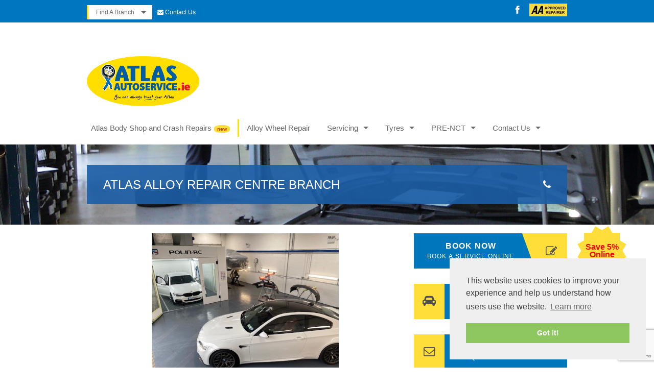

--- FILE ---
content_type: text/html; charset=UTF-8
request_url: https://www.atlasautoservice.ie/atlas-alloy-repair
body_size: 19505
content:
<!DOCTYPE html>
<!--[if lt IE 7]><html class="no-js lt-ie9 lt-ie8 lt-ie7" lang="en-US"> <![endif]-->
<!--[if IE 7]><html class="no-js lt-ie9 lt-ie8" lang="en-US"> <![endif]-->
<!--[if IE 8]><html class="no-js lt-ie9" lang="en-US"> <![endif]-->
<!--[if gt IE 8]><!--> <html class="no-js" lang="en-US"> <!--<![endif]-->
<head>

	<!-- Basic Page Needs
  ================================================== -->
	<meta charset="UTF-8" />
	

	<!--[if lt IE 9]>
		<script src="http://html5shiv.googlecode.com/svn/trunk/html5.js"></script>
	<![endif]-->

	<!-- CSS
  ================================================== -->


				<meta name="viewport" content="width=device-width, user-scalable=no">
		<link rel="stylesheet" href="https://www.atlasautoservice.ie/wp-content/themes/atlas_auto3/stylesheet/foundation-responsive.css">
	
	<!--[if IE 7]>
		<link rel="stylesheet" href="https://www.atlasautoservice.ie/wp-content/themes/atlas_auto3/stylesheet/ie7-style.css" />
	<![endif]-->

	<link rel="image_src" href="https://d2umf0wn5a0ghn.cloudfront.net/wp-content/uploads/20230922120851/PHOTO-2023-09-22-10-06-03-1-150x150.jpg" /><meta name='robots' content='index, follow, max-image-preview:large, max-snippet:-1, max-video-preview:-1' />
	<style>img:is([sizes="auto" i], [sizes^="auto," i]) { contain-intrinsic-size: 3000px 1500px }</style>
	
	<!-- This site is optimized with the Yoast SEO plugin v24.8.1 - https://yoast.com/wordpress/plugins/seo/ -->
	<title>Atlas Alloy Repair Centre - Atlas Autoservice and Tyres</title>
	<meta name="description" content="Atlas Autoservice Alloy Repair centre now open. Offering services such as kerbed repairs,corrosion repair, scratch repairs and diamond cut refurbishment." />
	<link rel="canonical" href="https://www.atlasautoservice.ie/atlas-alloy-repair" />
	<meta property="og:locale" content="en_US" />
	<meta property="og:type" content="article" />
	<meta property="og:title" content="Atlas Alloy Repair Centre - Atlas Autoservice and Tyres" />
	<meta property="og:description" content="Atlas Autoservice Alloy Repair centre now open. Offering services such as kerbed repairs,corrosion repair, scratch repairs and diamond cut refurbishment." />
	<meta property="og:url" content="https://www.atlasautoservice.ie/atlas-alloy-repair" />
	<meta property="og:site_name" content="Atlas Autoservice and Tyres" />
	<meta property="article:publisher" content="https://www.facebook.com/AtlasAutoserviceIreland" />
	<meta property="article:modified_time" content="2025-02-27T18:20:08+00:00" />
	<meta property="og:image" content="https://d2umf0wn5a0ghn.cloudfront.net/wp-content/uploads/20230922120851/PHOTO-2023-09-22-10-06-03-1.jpg" />
	<meta property="og:image:width" content="2000" />
	<meta property="og:image:height" content="1500" />
	<meta property="og:image:type" content="image/jpeg" />
	<meta name="twitter:card" content="summary_large_image" />
	<meta name="twitter:label1" content="Est. reading time" />
	<meta name="twitter:data1" content="2 minutes" />
	<script type="application/ld+json" class="yoast-schema-graph">{"@context":"https://schema.org","@graph":[{"@type":"WebPage","@id":"https://www.atlasautoservice.ie/atlas-alloy-repair","url":"https://www.atlasautoservice.ie/atlas-alloy-repair","name":"Atlas Alloy Repair Centre - Atlas Autoservice and Tyres","isPartOf":{"@id":"https://www.atlasautoservice.ie/#website"},"primaryImageOfPage":{"@id":"https://www.atlasautoservice.ie/atlas-alloy-repair#primaryimage"},"image":{"@id":"https://www.atlasautoservice.ie/atlas-alloy-repair#primaryimage"},"thumbnailUrl":"https://d2umf0wn5a0ghn.cloudfront.net/wp-content/uploads/20230922120851/PHOTO-2023-09-22-10-06-03-1.jpg","datePublished":"2023-08-02T11:51:09+00:00","dateModified":"2025-02-27T18:20:08+00:00","description":"Atlas Autoservice Alloy Repair centre now open. Offering services such as kerbed repairs,corrosion repair, scratch repairs and diamond cut refurbishment.","breadcrumb":{"@id":"https://www.atlasautoservice.ie/atlas-alloy-repair#breadcrumb"},"inLanguage":"en-US","potentialAction":[{"@type":"ReadAction","target":["https://www.atlasautoservice.ie/atlas-alloy-repair"]}]},{"@type":"ImageObject","inLanguage":"en-US","@id":"https://www.atlasautoservice.ie/atlas-alloy-repair#primaryimage","url":"https://d2umf0wn5a0ghn.cloudfront.net/wp-content/uploads/20230922120851/PHOTO-2023-09-22-10-06-03-1.jpg","contentUrl":"https://d2umf0wn5a0ghn.cloudfront.net/wp-content/uploads/20230922120851/PHOTO-2023-09-22-10-06-03-1.jpg","width":2000,"height":1500},{"@type":"BreadcrumbList","@id":"https://www.atlasautoservice.ie/atlas-alloy-repair#breadcrumb","itemListElement":[{"@type":"ListItem","position":1,"name":"Home","item":"https://www.atlasautoservice.ie/"},{"@type":"ListItem","position":2,"name":"Atlas Alloy Repair Centre"}]},{"@type":"WebSite","@id":"https://www.atlasautoservice.ie/#website","url":"https://www.atlasautoservice.ie/","name":"Atlas Autoservice and Tyres","description":"You can always trust your Atlas","potentialAction":[{"@type":"SearchAction","target":{"@type":"EntryPoint","urlTemplate":"https://www.atlasautoservice.ie/?s={search_term_string}"},"query-input":{"@type":"PropertyValueSpecification","valueRequired":true,"valueName":"search_term_string"}}],"inLanguage":"en-US"}]}</script>
	<!-- / Yoast SEO plugin. -->


<link rel='dns-prefetch' href='//maxcdn.bootstrapcdn.com' />
<link rel='dns-prefetch' href='//fonts.googleapis.com' />
<link rel="alternate" type="application/rss+xml" title="Atlas Autoservice and Tyres &raquo; Feed" href="https://www.atlasautoservice.ie/feed" />
<link rel="alternate" type="application/rss+xml" title="Atlas Autoservice and Tyres &raquo; Comments Feed" href="https://www.atlasautoservice.ie/comments/feed" />
<script type="text/javascript">
/* <![CDATA[ */
window._wpemojiSettings = {"baseUrl":"https:\/\/s.w.org\/images\/core\/emoji\/15.0.3\/72x72\/","ext":".png","svgUrl":"https:\/\/s.w.org\/images\/core\/emoji\/15.0.3\/svg\/","svgExt":".svg","source":{"concatemoji":"https:\/\/www.atlasautoservice.ie\/wp-includes\/js\/wp-emoji-release.min.js?ver=6.7.4"}};
/*! This file is auto-generated */
!function(i,n){var o,s,e;function c(e){try{var t={supportTests:e,timestamp:(new Date).valueOf()};sessionStorage.setItem(o,JSON.stringify(t))}catch(e){}}function p(e,t,n){e.clearRect(0,0,e.canvas.width,e.canvas.height),e.fillText(t,0,0);var t=new Uint32Array(e.getImageData(0,0,e.canvas.width,e.canvas.height).data),r=(e.clearRect(0,0,e.canvas.width,e.canvas.height),e.fillText(n,0,0),new Uint32Array(e.getImageData(0,0,e.canvas.width,e.canvas.height).data));return t.every(function(e,t){return e===r[t]})}function u(e,t,n){switch(t){case"flag":return n(e,"\ud83c\udff3\ufe0f\u200d\u26a7\ufe0f","\ud83c\udff3\ufe0f\u200b\u26a7\ufe0f")?!1:!n(e,"\ud83c\uddfa\ud83c\uddf3","\ud83c\uddfa\u200b\ud83c\uddf3")&&!n(e,"\ud83c\udff4\udb40\udc67\udb40\udc62\udb40\udc65\udb40\udc6e\udb40\udc67\udb40\udc7f","\ud83c\udff4\u200b\udb40\udc67\u200b\udb40\udc62\u200b\udb40\udc65\u200b\udb40\udc6e\u200b\udb40\udc67\u200b\udb40\udc7f");case"emoji":return!n(e,"\ud83d\udc26\u200d\u2b1b","\ud83d\udc26\u200b\u2b1b")}return!1}function f(e,t,n){var r="undefined"!=typeof WorkerGlobalScope&&self instanceof WorkerGlobalScope?new OffscreenCanvas(300,150):i.createElement("canvas"),a=r.getContext("2d",{willReadFrequently:!0}),o=(a.textBaseline="top",a.font="600 32px Arial",{});return e.forEach(function(e){o[e]=t(a,e,n)}),o}function t(e){var t=i.createElement("script");t.src=e,t.defer=!0,i.head.appendChild(t)}"undefined"!=typeof Promise&&(o="wpEmojiSettingsSupports",s=["flag","emoji"],n.supports={everything:!0,everythingExceptFlag:!0},e=new Promise(function(e){i.addEventListener("DOMContentLoaded",e,{once:!0})}),new Promise(function(t){var n=function(){try{var e=JSON.parse(sessionStorage.getItem(o));if("object"==typeof e&&"number"==typeof e.timestamp&&(new Date).valueOf()<e.timestamp+604800&&"object"==typeof e.supportTests)return e.supportTests}catch(e){}return null}();if(!n){if("undefined"!=typeof Worker&&"undefined"!=typeof OffscreenCanvas&&"undefined"!=typeof URL&&URL.createObjectURL&&"undefined"!=typeof Blob)try{var e="postMessage("+f.toString()+"("+[JSON.stringify(s),u.toString(),p.toString()].join(",")+"));",r=new Blob([e],{type:"text/javascript"}),a=new Worker(URL.createObjectURL(r),{name:"wpTestEmojiSupports"});return void(a.onmessage=function(e){c(n=e.data),a.terminate(),t(n)})}catch(e){}c(n=f(s,u,p))}t(n)}).then(function(e){for(var t in e)n.supports[t]=e[t],n.supports.everything=n.supports.everything&&n.supports[t],"flag"!==t&&(n.supports.everythingExceptFlag=n.supports.everythingExceptFlag&&n.supports[t]);n.supports.everythingExceptFlag=n.supports.everythingExceptFlag&&!n.supports.flag,n.DOMReady=!1,n.readyCallback=function(){n.DOMReady=!0}}).then(function(){return e}).then(function(){var e;n.supports.everything||(n.readyCallback(),(e=n.source||{}).concatemoji?t(e.concatemoji):e.wpemoji&&e.twemoji&&(t(e.twemoji),t(e.wpemoji)))}))}((window,document),window._wpemojiSettings);
/* ]]> */
</script>
<link rel='stylesheet' id='wp_asob_datepicker_style-css' href='https://www.atlasautoservice.ie/wp-content/plugins/wp-auto-service-booking/css/jquery-datepicker.css?ver=6.7.4' type='text/css' media='all' />
<link rel='stylesheet' id='wp_asob_fontawesome_style-css' href='//maxcdn.bootstrapcdn.com/font-awesome/4.3.0/css/font-awesome.min.css?ver=6.7.4' type='text/css' media='all' />
<link rel='stylesheet' id='wp_asob_booking_style-css' href='https://www.atlasautoservice.ie/wp-content/plugins/wp-auto-service-booking/css/booking.css?ver=6.7.4' type='text/css' media='all' />
<link rel='stylesheet' id='style-custom-css' href='https://www.atlasautoservice.ie/wp-content/themes/atlas_auto3/style-custom.css?ver=6.7.4' type='text/css' media='all' />
<link rel='stylesheet' id='Google-Font-Droid+Serif-css' href='https://fonts.googleapis.com/css?family=Droid+Serif%3An%2Ci%2Cb%2Cbi&#038;subset=latin&#038;ver=6.7.4' type='text/css' media='all' />
<link rel='stylesheet' id='Google-Font-Merriweather-css' href='https://fonts.googleapis.com/css?family=Merriweather%3An%2Ci%2Cb%2Cbi&#038;subset=latin&#038;ver=6.7.4' type='text/css' media='all' />
<link rel='stylesheet' id='Google-Font-Open+Sans-css' href='https://fonts.googleapis.com/css?family=Open+Sans%3An%2Ci%2Cb%2Cbi&#038;subset=latin&#038;ver=6.7.4' type='text/css' media='all' />
<style id='wp-emoji-styles-inline-css' type='text/css'>

	img.wp-smiley, img.emoji {
		display: inline !important;
		border: none !important;
		box-shadow: none !important;
		height: 1em !important;
		width: 1em !important;
		margin: 0 0.07em !important;
		vertical-align: -0.1em !important;
		background: none !important;
		padding: 0 !important;
	}
</style>
<link rel='stylesheet' id='wp-block-library-css' href='https://www.atlasautoservice.ie/wp-includes/css/dist/block-library/style.min.css?ver=6.7.4' type='text/css' media='all' />
<style id='classic-theme-styles-inline-css' type='text/css'>
/*! This file is auto-generated */
.wp-block-button__link{color:#fff;background-color:#32373c;border-radius:9999px;box-shadow:none;text-decoration:none;padding:calc(.667em + 2px) calc(1.333em + 2px);font-size:1.125em}.wp-block-file__button{background:#32373c;color:#fff;text-decoration:none}
</style>
<style id='global-styles-inline-css' type='text/css'>
:root{--wp--preset--aspect-ratio--square: 1;--wp--preset--aspect-ratio--4-3: 4/3;--wp--preset--aspect-ratio--3-4: 3/4;--wp--preset--aspect-ratio--3-2: 3/2;--wp--preset--aspect-ratio--2-3: 2/3;--wp--preset--aspect-ratio--16-9: 16/9;--wp--preset--aspect-ratio--9-16: 9/16;--wp--preset--color--black: #000000;--wp--preset--color--cyan-bluish-gray: #abb8c3;--wp--preset--color--white: #ffffff;--wp--preset--color--pale-pink: #f78da7;--wp--preset--color--vivid-red: #cf2e2e;--wp--preset--color--luminous-vivid-orange: #ff6900;--wp--preset--color--luminous-vivid-amber: #fcb900;--wp--preset--color--light-green-cyan: #7bdcb5;--wp--preset--color--vivid-green-cyan: #00d084;--wp--preset--color--pale-cyan-blue: #8ed1fc;--wp--preset--color--vivid-cyan-blue: #0693e3;--wp--preset--color--vivid-purple: #9b51e0;--wp--preset--gradient--vivid-cyan-blue-to-vivid-purple: linear-gradient(135deg,rgba(6,147,227,1) 0%,rgb(155,81,224) 100%);--wp--preset--gradient--light-green-cyan-to-vivid-green-cyan: linear-gradient(135deg,rgb(122,220,180) 0%,rgb(0,208,130) 100%);--wp--preset--gradient--luminous-vivid-amber-to-luminous-vivid-orange: linear-gradient(135deg,rgba(252,185,0,1) 0%,rgba(255,105,0,1) 100%);--wp--preset--gradient--luminous-vivid-orange-to-vivid-red: linear-gradient(135deg,rgba(255,105,0,1) 0%,rgb(207,46,46) 100%);--wp--preset--gradient--very-light-gray-to-cyan-bluish-gray: linear-gradient(135deg,rgb(238,238,238) 0%,rgb(169,184,195) 100%);--wp--preset--gradient--cool-to-warm-spectrum: linear-gradient(135deg,rgb(74,234,220) 0%,rgb(151,120,209) 20%,rgb(207,42,186) 40%,rgb(238,44,130) 60%,rgb(251,105,98) 80%,rgb(254,248,76) 100%);--wp--preset--gradient--blush-light-purple: linear-gradient(135deg,rgb(255,206,236) 0%,rgb(152,150,240) 100%);--wp--preset--gradient--blush-bordeaux: linear-gradient(135deg,rgb(254,205,165) 0%,rgb(254,45,45) 50%,rgb(107,0,62) 100%);--wp--preset--gradient--luminous-dusk: linear-gradient(135deg,rgb(255,203,112) 0%,rgb(199,81,192) 50%,rgb(65,88,208) 100%);--wp--preset--gradient--pale-ocean: linear-gradient(135deg,rgb(255,245,203) 0%,rgb(182,227,212) 50%,rgb(51,167,181) 100%);--wp--preset--gradient--electric-grass: linear-gradient(135deg,rgb(202,248,128) 0%,rgb(113,206,126) 100%);--wp--preset--gradient--midnight: linear-gradient(135deg,rgb(2,3,129) 0%,rgb(40,116,252) 100%);--wp--preset--font-size--small: 13px;--wp--preset--font-size--medium: 20px;--wp--preset--font-size--large: 36px;--wp--preset--font-size--x-large: 42px;--wp--preset--spacing--20: 0.44rem;--wp--preset--spacing--30: 0.67rem;--wp--preset--spacing--40: 1rem;--wp--preset--spacing--50: 1.5rem;--wp--preset--spacing--60: 2.25rem;--wp--preset--spacing--70: 3.38rem;--wp--preset--spacing--80: 5.06rem;--wp--preset--shadow--natural: 6px 6px 9px rgba(0, 0, 0, 0.2);--wp--preset--shadow--deep: 12px 12px 50px rgba(0, 0, 0, 0.4);--wp--preset--shadow--sharp: 6px 6px 0px rgba(0, 0, 0, 0.2);--wp--preset--shadow--outlined: 6px 6px 0px -3px rgba(255, 255, 255, 1), 6px 6px rgba(0, 0, 0, 1);--wp--preset--shadow--crisp: 6px 6px 0px rgba(0, 0, 0, 1);}:where(.is-layout-flex){gap: 0.5em;}:where(.is-layout-grid){gap: 0.5em;}body .is-layout-flex{display: flex;}.is-layout-flex{flex-wrap: wrap;align-items: center;}.is-layout-flex > :is(*, div){margin: 0;}body .is-layout-grid{display: grid;}.is-layout-grid > :is(*, div){margin: 0;}:where(.wp-block-columns.is-layout-flex){gap: 2em;}:where(.wp-block-columns.is-layout-grid){gap: 2em;}:where(.wp-block-post-template.is-layout-flex){gap: 1.25em;}:where(.wp-block-post-template.is-layout-grid){gap: 1.25em;}.has-black-color{color: var(--wp--preset--color--black) !important;}.has-cyan-bluish-gray-color{color: var(--wp--preset--color--cyan-bluish-gray) !important;}.has-white-color{color: var(--wp--preset--color--white) !important;}.has-pale-pink-color{color: var(--wp--preset--color--pale-pink) !important;}.has-vivid-red-color{color: var(--wp--preset--color--vivid-red) !important;}.has-luminous-vivid-orange-color{color: var(--wp--preset--color--luminous-vivid-orange) !important;}.has-luminous-vivid-amber-color{color: var(--wp--preset--color--luminous-vivid-amber) !important;}.has-light-green-cyan-color{color: var(--wp--preset--color--light-green-cyan) !important;}.has-vivid-green-cyan-color{color: var(--wp--preset--color--vivid-green-cyan) !important;}.has-pale-cyan-blue-color{color: var(--wp--preset--color--pale-cyan-blue) !important;}.has-vivid-cyan-blue-color{color: var(--wp--preset--color--vivid-cyan-blue) !important;}.has-vivid-purple-color{color: var(--wp--preset--color--vivid-purple) !important;}.has-black-background-color{background-color: var(--wp--preset--color--black) !important;}.has-cyan-bluish-gray-background-color{background-color: var(--wp--preset--color--cyan-bluish-gray) !important;}.has-white-background-color{background-color: var(--wp--preset--color--white) !important;}.has-pale-pink-background-color{background-color: var(--wp--preset--color--pale-pink) !important;}.has-vivid-red-background-color{background-color: var(--wp--preset--color--vivid-red) !important;}.has-luminous-vivid-orange-background-color{background-color: var(--wp--preset--color--luminous-vivid-orange) !important;}.has-luminous-vivid-amber-background-color{background-color: var(--wp--preset--color--luminous-vivid-amber) !important;}.has-light-green-cyan-background-color{background-color: var(--wp--preset--color--light-green-cyan) !important;}.has-vivid-green-cyan-background-color{background-color: var(--wp--preset--color--vivid-green-cyan) !important;}.has-pale-cyan-blue-background-color{background-color: var(--wp--preset--color--pale-cyan-blue) !important;}.has-vivid-cyan-blue-background-color{background-color: var(--wp--preset--color--vivid-cyan-blue) !important;}.has-vivid-purple-background-color{background-color: var(--wp--preset--color--vivid-purple) !important;}.has-black-border-color{border-color: var(--wp--preset--color--black) !important;}.has-cyan-bluish-gray-border-color{border-color: var(--wp--preset--color--cyan-bluish-gray) !important;}.has-white-border-color{border-color: var(--wp--preset--color--white) !important;}.has-pale-pink-border-color{border-color: var(--wp--preset--color--pale-pink) !important;}.has-vivid-red-border-color{border-color: var(--wp--preset--color--vivid-red) !important;}.has-luminous-vivid-orange-border-color{border-color: var(--wp--preset--color--luminous-vivid-orange) !important;}.has-luminous-vivid-amber-border-color{border-color: var(--wp--preset--color--luminous-vivid-amber) !important;}.has-light-green-cyan-border-color{border-color: var(--wp--preset--color--light-green-cyan) !important;}.has-vivid-green-cyan-border-color{border-color: var(--wp--preset--color--vivid-green-cyan) !important;}.has-pale-cyan-blue-border-color{border-color: var(--wp--preset--color--pale-cyan-blue) !important;}.has-vivid-cyan-blue-border-color{border-color: var(--wp--preset--color--vivid-cyan-blue) !important;}.has-vivid-purple-border-color{border-color: var(--wp--preset--color--vivid-purple) !important;}.has-vivid-cyan-blue-to-vivid-purple-gradient-background{background: var(--wp--preset--gradient--vivid-cyan-blue-to-vivid-purple) !important;}.has-light-green-cyan-to-vivid-green-cyan-gradient-background{background: var(--wp--preset--gradient--light-green-cyan-to-vivid-green-cyan) !important;}.has-luminous-vivid-amber-to-luminous-vivid-orange-gradient-background{background: var(--wp--preset--gradient--luminous-vivid-amber-to-luminous-vivid-orange) !important;}.has-luminous-vivid-orange-to-vivid-red-gradient-background{background: var(--wp--preset--gradient--luminous-vivid-orange-to-vivid-red) !important;}.has-very-light-gray-to-cyan-bluish-gray-gradient-background{background: var(--wp--preset--gradient--very-light-gray-to-cyan-bluish-gray) !important;}.has-cool-to-warm-spectrum-gradient-background{background: var(--wp--preset--gradient--cool-to-warm-spectrum) !important;}.has-blush-light-purple-gradient-background{background: var(--wp--preset--gradient--blush-light-purple) !important;}.has-blush-bordeaux-gradient-background{background: var(--wp--preset--gradient--blush-bordeaux) !important;}.has-luminous-dusk-gradient-background{background: var(--wp--preset--gradient--luminous-dusk) !important;}.has-pale-ocean-gradient-background{background: var(--wp--preset--gradient--pale-ocean) !important;}.has-electric-grass-gradient-background{background: var(--wp--preset--gradient--electric-grass) !important;}.has-midnight-gradient-background{background: var(--wp--preset--gradient--midnight) !important;}.has-small-font-size{font-size: var(--wp--preset--font-size--small) !important;}.has-medium-font-size{font-size: var(--wp--preset--font-size--medium) !important;}.has-large-font-size{font-size: var(--wp--preset--font-size--large) !important;}.has-x-large-font-size{font-size: var(--wp--preset--font-size--x-large) !important;}
:where(.wp-block-post-template.is-layout-flex){gap: 1.25em;}:where(.wp-block-post-template.is-layout-grid){gap: 1.25em;}
:where(.wp-block-columns.is-layout-flex){gap: 2em;}:where(.wp-block-columns.is-layout-grid){gap: 2em;}
:root :where(.wp-block-pullquote){font-size: 1.5em;line-height: 1.6;}
</style>
<link rel='stylesheet' id='contact-form-7-css' href='https://www.atlasautoservice.ie/wp-content/plugins/contact-form-7/includes/css/styles.css?ver=6.0.5' type='text/css' media='all' />
<link rel='stylesheet' id='superfish-css' href='https://www.atlasautoservice.ie/wp-content/themes/atlas_auto3/stylesheet/superfish.css?ver=6.7.4' type='text/css' media='all' />
<link rel='stylesheet' id='fancybox-css' href='https://www.atlasautoservice.ie/wp-content/themes/atlas_auto3/stylesheet/fancybox.css?ver=6.7.4' type='text/css' media='all' />
<link rel='stylesheet' id='fancybox-thumbs-css' href='https://www.atlasautoservice.ie/wp-content/themes/atlas_auto3/stylesheet/jquery.fancybox-thumbs.css?ver=6.7.4' type='text/css' media='all' />
<link rel="stylesheet" type="text/css" href="https://www.atlasautoservice.ie/wp-content/plugins/smart-slider-3/Public/SmartSlider3/Application/Frontend/Assets/dist/smartslider.min.css?ver=5b52c66b" media="all">
<style data-related="n2-ss-15">div#n2-ss-15 .n2-ss-slider-1{display:grid;position:relative;}div#n2-ss-15 .n2-ss-slider-2{display:grid;position:relative;overflow:hidden;padding:0px 0px 0px 0px;border:0px solid RGBA(62,62,62,1);border-radius:0px;background-clip:padding-box;background-repeat:repeat;background-position:50% 50%;background-size:cover;background-attachment:scroll;z-index:1;}div#n2-ss-15:not(.n2-ss-loaded) .n2-ss-slider-2{background-image:none !important;}div#n2-ss-15 .n2-ss-slider-3{display:grid;grid-template-areas:'cover';position:relative;overflow:hidden;z-index:10;}div#n2-ss-15 .n2-ss-slider-3 > *{grid-area:cover;}div#n2-ss-15 .n2-ss-slide-backgrounds,div#n2-ss-15 .n2-ss-slider-3 > .n2-ss-divider{position:relative;}div#n2-ss-15 .n2-ss-slide-backgrounds{z-index:10;}div#n2-ss-15 .n2-ss-slide-backgrounds > *{overflow:hidden;}div#n2-ss-15 .n2-ss-slide-background{transform:translateX(-100000px);}div#n2-ss-15 .n2-ss-slider-4{place-self:center;position:relative;width:100%;height:100%;z-index:20;display:grid;grid-template-areas:'slide';}div#n2-ss-15 .n2-ss-slider-4 > *{grid-area:slide;}div#n2-ss-15.n2-ss-full-page--constrain-ratio .n2-ss-slider-4{height:auto;}div#n2-ss-15 .n2-ss-slide{display:grid;place-items:center;grid-auto-columns:100%;position:relative;z-index:20;-webkit-backface-visibility:hidden;transform:translateX(-100000px);}div#n2-ss-15 .n2-ss-slide{perspective:1500px;}div#n2-ss-15 .n2-ss-slide-active{z-index:21;}.n2-ss-background-animation{position:absolute;top:0;left:0;width:100%;height:100%;z-index:3;}div#n2-ss-15 .nextend-arrow{cursor:pointer;overflow:hidden;line-height:0 !important;z-index:18;-webkit-user-select:none;}div#n2-ss-15 .nextend-arrow img{position:relative;display:block;}div#n2-ss-15 .nextend-arrow img.n2-arrow-hover-img{display:none;}div#n2-ss-15 .nextend-arrow:FOCUS img.n2-arrow-hover-img,div#n2-ss-15 .nextend-arrow:HOVER img.n2-arrow-hover-img{display:inline;}div#n2-ss-15 .nextend-arrow:FOCUS img.n2-arrow-normal-img,div#n2-ss-15 .nextend-arrow:HOVER img.n2-arrow-normal-img{display:none;}div#n2-ss-15 .nextend-arrow-animated{overflow:hidden;}div#n2-ss-15 .nextend-arrow-animated > div{position:relative;}div#n2-ss-15 .nextend-arrow-animated .n2-active{position:absolute;}div#n2-ss-15 .nextend-arrow-animated-fade{transition:background 0.3s, opacity 0.4s;}div#n2-ss-15 .nextend-arrow-animated-horizontal > div{transition:all 0.4s;transform:none;}div#n2-ss-15 .nextend-arrow-animated-horizontal .n2-active{top:0;}div#n2-ss-15 .nextend-arrow-previous.nextend-arrow-animated-horizontal .n2-active{left:100%;}div#n2-ss-15 .nextend-arrow-next.nextend-arrow-animated-horizontal .n2-active{right:100%;}div#n2-ss-15 .nextend-arrow-previous.nextend-arrow-animated-horizontal:HOVER > div,div#n2-ss-15 .nextend-arrow-previous.nextend-arrow-animated-horizontal:FOCUS > div{transform:translateX(-100%);}div#n2-ss-15 .nextend-arrow-next.nextend-arrow-animated-horizontal:HOVER > div,div#n2-ss-15 .nextend-arrow-next.nextend-arrow-animated-horizontal:FOCUS > div{transform:translateX(100%);}div#n2-ss-15 .nextend-arrow-animated-vertical > div{transition:all 0.4s;transform:none;}div#n2-ss-15 .nextend-arrow-animated-vertical .n2-active{left:0;}div#n2-ss-15 .nextend-arrow-previous.nextend-arrow-animated-vertical .n2-active{top:100%;}div#n2-ss-15 .nextend-arrow-next.nextend-arrow-animated-vertical .n2-active{bottom:100%;}div#n2-ss-15 .nextend-arrow-previous.nextend-arrow-animated-vertical:HOVER > div,div#n2-ss-15 .nextend-arrow-previous.nextend-arrow-animated-vertical:FOCUS > div{transform:translateY(-100%);}div#n2-ss-15 .nextend-arrow-next.nextend-arrow-animated-vertical:HOVER > div,div#n2-ss-15 .nextend-arrow-next.nextend-arrow-animated-vertical:FOCUS > div{transform:translateY(100%);}div#n2-ss-15 .n2-ss-control-bullet{visibility:hidden;text-align:center;justify-content:center;z-index:14;}div#n2-ss-15 .n2-ss-control-bullet--calculate-size{left:0 !important;}div#n2-ss-15 .n2-ss-control-bullet-horizontal.n2-ss-control-bullet-fullsize{width:100%;}div#n2-ss-15 .n2-ss-control-bullet-vertical.n2-ss-control-bullet-fullsize{height:100%;flex-flow:column;}div#n2-ss-15 .nextend-bullet-bar{display:inline-flex;vertical-align:top;visibility:visible;align-items:center;flex-wrap:wrap;}div#n2-ss-15 .n2-bar-justify-content-left{justify-content:flex-start;}div#n2-ss-15 .n2-bar-justify-content-center{justify-content:center;}div#n2-ss-15 .n2-bar-justify-content-right{justify-content:flex-end;}div#n2-ss-15 .n2-ss-control-bullet-vertical > .nextend-bullet-bar{flex-flow:column;}div#n2-ss-15 .n2-ss-control-bullet-fullsize > .nextend-bullet-bar{display:flex;}div#n2-ss-15 .n2-ss-control-bullet-horizontal.n2-ss-control-bullet-fullsize > .nextend-bullet-bar{flex:1 1 auto;}div#n2-ss-15 .n2-ss-control-bullet-vertical.n2-ss-control-bullet-fullsize > .nextend-bullet-bar{height:100%;}div#n2-ss-15 .nextend-bullet-bar .n2-bullet{cursor:pointer;transition:background-color 0.4s;}div#n2-ss-15 .nextend-bullet-bar .n2-bullet.n2-active{cursor:default;}div#n2-ss-15 div.n2-ss-bullet-thumbnail-container{position:absolute;z-index:10000000;}div#n2-ss-15 .n2-ss-bullet-thumbnail-container .n2-ss-bullet-thumbnail{background-size:cover;background-repeat:no-repeat;background-position:center;}div#n2-ss-15 .n2-style-785355f374be86c332d4665aae819858-dot{background: RGBA(0,0,0,0.67);opacity:1;padding:5px 5px 5px 5px ;box-shadow: none;border: 0px solid RGBA(0,0,0,1);border-radius:50px;margin:4px;}div#n2-ss-15 .n2-style-785355f374be86c332d4665aae819858-dot.n2-active, div#n2-ss-15 .n2-style-785355f374be86c332d4665aae819858-dot:HOVER, div#n2-ss-15 .n2-style-785355f374be86c332d4665aae819858-dot:FOCUS{background: RGBA(29,129,249,1);}div#n2-ss-15 .n2-ss-slide-limiter{max-width:620px;}div#n2-ss-15 .n-uc-O3l3kIaKl4tz{padding:10px 10px 10px 10px}div#n2-ss-15 .n-uc-hueRfHHBeMmN{padding:10px 10px 10px 10px}div#n2-ss-15 .n-uc-vC0zG1AgXGwW{padding:10px 10px 10px 10px}div#n2-ss-15 .n-uc-Ks50pWGOQv4O{padding:10px 10px 10px 10px}div#n2-ss-15 .n-uc-j7WaCxvXdpUP{padding:10px 10px 10px 10px}div#n2-ss-15 .nextend-arrow img{width: 32px}@media (min-width: 1200px){div#n2-ss-15 [data-hide-desktopportrait="1"]{display: none !important;}}@media (orientation: landscape) and (max-width: 1199px) and (min-width: 901px),(orientation: portrait) and (max-width: 1199px) and (min-width: 701px){div#n2-ss-15 [data-hide-tabletportrait="1"]{display: none !important;}}@media (orientation: landscape) and (max-width: 900px),(orientation: portrait) and (max-width: 700px){div#n2-ss-15 [data-hide-mobileportrait="1"]{display: none !important;}div#n2-ss-15 .nextend-arrow img{width: 16px}}</style>
<script>(function(){this._N2=this._N2||{_r:[],_d:[],r:function(){this._r.push(arguments)},d:function(){this._d.push(arguments)}}}).call(window);</script><script src="https://www.atlasautoservice.ie/wp-content/plugins/smart-slider-3/Public/SmartSlider3/Application/Frontend/Assets/dist/n2.min.js?ver=5b52c66b" defer async></script>
<script src="https://www.atlasautoservice.ie/wp-content/plugins/smart-slider-3/Public/SmartSlider3/Application/Frontend/Assets/dist/smartslider-frontend.min.js?ver=5b52c66b" defer async></script>
<script src="https://www.atlasautoservice.ie/wp-content/plugins/smart-slider-3/Public/SmartSlider3/Slider/SliderType/Simple/Assets/dist/ss-simple.min.js?ver=5b52c66b" defer async></script>
<script src="https://www.atlasautoservice.ie/wp-content/plugins/smart-slider-3/Public/SmartSlider3/Widget/Arrow/ArrowImage/Assets/dist/w-arrow-image.min.js?ver=5b52c66b" defer async></script>
<script src="https://www.atlasautoservice.ie/wp-content/plugins/smart-slider-3/Public/SmartSlider3/Widget/Bullet/Assets/dist/w-bullet.min.js?ver=5b52c66b" defer async></script>
<script>_N2.r('documentReady',function(){_N2.r(["documentReady","smartslider-frontend","SmartSliderWidgetArrowImage","SmartSliderWidgetBulletTransition","ss-simple"],function(){new _N2.SmartSliderSimple('n2-ss-15',{"admin":false,"background.video.mobile":1,"loadingTime":2000,"alias":{"id":0,"smoothScroll":0,"slideSwitch":0,"scroll":1},"align":"normal","isDelayed":0,"responsive":{"mediaQueries":{"all":false,"desktopportrait":["(min-width: 1200px)"],"tabletportrait":["(orientation: landscape) and (max-width: 1199px) and (min-width: 901px)","(orientation: portrait) and (max-width: 1199px) and (min-width: 701px)"],"mobileportrait":["(orientation: landscape) and (max-width: 900px)","(orientation: portrait) and (max-width: 700px)"]},"base":{"slideOuterWidth":620,"slideOuterHeight":275,"sliderWidth":620,"sliderHeight":275,"slideWidth":620,"slideHeight":275},"hideOn":{"desktopLandscape":false,"desktopPortrait":false,"tabletLandscape":false,"tabletPortrait":false,"mobileLandscape":false,"mobilePortrait":false},"onResizeEnabled":true,"type":"auto","sliderHeightBasedOn":"real","focusUser":1,"focusEdge":"auto","breakpoints":[{"device":"tabletPortrait","type":"max-screen-width","portraitWidth":1199,"landscapeWidth":1199},{"device":"mobilePortrait","type":"max-screen-width","portraitWidth":700,"landscapeWidth":900}],"enabledDevices":{"desktopLandscape":0,"desktopPortrait":1,"tabletLandscape":0,"tabletPortrait":1,"mobileLandscape":0,"mobilePortrait":1},"sizes":{"desktopPortrait":{"width":620,"height":275,"max":3000,"min":620},"tabletPortrait":{"width":620,"height":275,"customHeight":false,"max":1199,"min":620},"mobilePortrait":{"width":320,"height":141,"customHeight":false,"max":900,"min":320}},"overflowHiddenPage":0,"focus":{"offsetTop":"#wpadminbar","offsetBottom":""}},"controls":{"mousewheel":0,"touch":"horizontal","keyboard":1,"blockCarouselInteraction":1},"playWhenVisible":1,"playWhenVisibleAt":0.5,"lazyLoad":0,"lazyLoadNeighbor":0,"blockrightclick":0,"maintainSession":0,"autoplay":{"enabled":0,"start":1,"duration":8000,"autoplayLoop":1,"allowReStart":0,"pause":{"click":1,"mouse":"0","mediaStarted":1},"resume":{"click":0,"mouse":"0","mediaEnded":1,"slidechanged":0},"interval":1,"intervalModifier":"loop","intervalSlide":"current"},"perspective":1500,"layerMode":{"playOnce":0,"playFirstLayer":1,"mode":"skippable","inAnimation":"mainInEnd"},"bgAnimations":0,"mainanimation":{"type":"horizontal","duration":800,"delay":0,"ease":"easeOutQuad","shiftedBackgroundAnimation":0},"carousel":1,"initCallbacks":function(){new _N2.SmartSliderWidgetArrowImage(this);new _N2.SmartSliderWidgetBulletTransition(this,{"area":12,"dotClasses":"n2-style-785355f374be86c332d4665aae819858-dot ","mode":"","action":"click"})}})})});</script><script type="text/javascript" src="https://www.atlasautoservice.ie/wp-includes/js/jquery/jquery.min.js?ver=3.7.1" id="jquery-core-js"></script>
<script type="text/javascript" src="https://www.atlasautoservice.ie/wp-includes/js/jquery/jquery-migrate.min.js?ver=3.4.1" id="jquery-migrate-js"></script>
<script type="text/javascript" src="https://www.atlasautoservice.ie/wp-content/plugins/wp-auto-service-booking/js/jquery-datepicker.js?ver=6.7.4" id="wp_asob_datepicker_script-js"></script>
<script type="text/javascript" src="https://www.atlasautoservice.ie/wp-content/plugins/wp-auto-service-booking/js/booking.js?ver=6.7.4" id="wp_asob_booking_script-js"></script>
<link rel="https://api.w.org/" href="https://www.atlasautoservice.ie/wp-json/" /><link rel="alternate" title="JSON" type="application/json" href="https://www.atlasautoservice.ie/wp-json/wp/v2/pages/5456" /><link rel="EditURI" type="application/rsd+xml" title="RSD" href="https://www.atlasautoservice.ie/xmlrpc.php?rsd" />
<meta name="generator" content="WordPress 6.7.4" />
<link rel='shortlink' href='https://www.atlasautoservice.ie/?p=5456' />
<link rel="alternate" title="oEmbed (JSON)" type="application/json+oembed" href="https://www.atlasautoservice.ie/wp-json/oembed/1.0/embed?url=https%3A%2F%2Fwww.atlasautoservice.ie%2Fatlas-alloy-repair" />
<link rel="alternate" title="oEmbed (XML)" type="text/xml+oembed" href="https://www.atlasautoservice.ie/wp-json/oembed/1.0/embed?url=https%3A%2F%2Fwww.atlasautoservice.ie%2Fatlas-alloy-repair&#038;format=xml" />
<script> var plugin_url = 'https://www.atlasautoservice.ie/wp-content/plugins/wp-auto-service-booking'</script><script> var asob_ajax_url ='https://www.atlasautoservice.ie/wp-content/plugins/wp-auto-service-booking/wp-ajax.php';</script><!--[if lt IE 9]>
<style type="text/css">
	div.shortcode-dropcap.circle,
	div.anythingSlider .anythingControls ul a, .flex-control-nav li a,
	.nivo-controlNav a, .ls-bottom-slidebuttons a, .blog-date-wrapper{
		z-index: 1000;
		position: relative;
		behavior: url(https://www.atlasautoservice.ie/wp-content/themes/atlas_auto3/stylesheet/ie-fix/PIE.php);
	}
	div.top-search-wrapper .search-text{ width: 185px; }
	div.top-search-wrapper .search-text input{ float: right; }
	span.hover-link, span.hover-video, span.hover-zoom{ display: none !important; }
	div.logo-right-text-content { width: 400px !important; }
</style>
<![endif]-->
<link rel="icon" href="https://d2umf0wn5a0ghn.cloudfront.net/wp-content/uploads/20171018083319/cropped-Charles-Web-Icon-32x32.png" sizes="32x32" />
<link rel="icon" href="https://d2umf0wn5a0ghn.cloudfront.net/wp-content/uploads/20171018083319/cropped-Charles-Web-Icon-192x192.png" sizes="192x192" />
<link rel="apple-touch-icon" href="https://d2umf0wn5a0ghn.cloudfront.net/wp-content/uploads/20171018083319/cropped-Charles-Web-Icon-180x180.png" />
<meta name="msapplication-TileImage" content="https://d2umf0wn5a0ghn.cloudfront.net/wp-content/uploads/20171018083319/cropped-Charles-Web-Icon-270x270.png" />
		<style type="text/css" id="wp-custom-css">
			.home-services {
   /* display: none; */
}
#free-visual-pre-nct-check {
  display: none !important;
}		</style>
		
	<link rel="stylesheet" href="https://www.atlasautoservice.ie/wp-content/themes/atlas_auto3_child/css/font-awesome.min.css">
	<link rel="stylesheet" href="https://www.atlasautoservice.ie/wp-content/themes/atlas_auto3_child/css/btns.css">
	<link rel="stylesheet" href="https://www.atlasautoservice.ie/wp-content/themes/atlas_auto3_child/css/slicknav.css" />
	<!--<link rel="stylesheet" href="https://www.atlasautoservice.ie/wp-content/themes/atlas_auto3_child/css/sweetalert.css" />-->

	<link rel="stylesheet" href="https://www.atlasautoservice.ie/wp-content/themes/atlas_auto3_child/style.css" type="text/css" />
	<link href='https://fonts.googleapis.com/css?family=Open+Sans:400,300,300italic,400italic,600,600italic,700,700italic,800,800italic' rel='stylesheet' type='text/css'>
    <script src="//cdnjs.cloudflare.com/ajax/libs/modernizr/2.6.2/modernizr.min.js"></script>
    <link rel="stylesheet" type="text/css" href="https://cdnjs.cloudflare.com/ajax/libs/sweetalert/1.0.1/sweetalert.min.css">
	<!-- Google Tag Manager -->
	<script>(function(w,d,s,l,i){w[l]=w[l]||[];w[l].push({'gtm.start':
	new Date().getTime(),event:'gtm.js'});var f=d.getElementsByTagName(s)[0],
	j=d.createElement(s),dl=l!='dataLayer'?'&l='+l:'';j.async=true;j.src=
	'https://www.googletagmanager.com/gtm.js?id='+i+dl;f.parentNode.insertBefore(j,f);
	})(window,document,'script','dataLayer','GTM-NSXNVNG');</script>
	<!-- End Google Tag Manager -->

	<!-- Global site tag (gtag.js) - Google Ads: 962363772 -->
	<script async src="https://www.googletagmanager.com/gtag/js?id=AW-962363772"></script>
	<script>
		window.dataLayer = window.dataLayer || [];
		function gtag(){dataLayer.push(arguments);}
		gtag('js', new Date());

		gtag('config', 'AW-962363772');
	</script>

	<link rel="stylesheet" type="text/css" href="//cdnjs.cloudflare.com/ajax/libs/cookieconsent2/3.0.3/cookieconsent.min.css" />
	<script src="//cdnjs.cloudflare.com/ajax/libs/cookieconsent2/3.0.3/cookieconsent.min.js"></script>
	<script> window.addEventListener("load", function(){ window.cookieconsent.initialise(
		{ "palette": {
			"popup": {
				"background": "#efefef",
				"text": "#404040"
			},
			"button": {
				"background": "#8ec760",
				"text": "#ffffff"
			},
		},
        "content": {
            header: 'Cookies used on the website!',
            message: 'This website uses cookies to improve your experience and help us understand how users use the website.',
            dismiss: 'Got it!',
            link: 'Learn more',
            href: 'https://www.atlasautoservice.ie/your-privacy',
            close: '&#x274c;',
        },
		"position": "bottom-right"
		})});
	</script>
</head>
<body class="page-template page-template-page-depot page-template-page-depot-php page page-id-5456">
<!-- Google Tag Manager (noscript) -->
<noscript><iframe src="https://www.googletagmanager.com/ns.html?id=GTM-NSXNVNG"
height="0" width="0" style="display:none;visibility:hidden"></iframe></noscript>
<!-- End Google Tag Manager (noscript) -->
<div class="body-outer-wrapper">
	<div class="body-wrapper boxed-style">

		<div class="top-navigation-wrapper boxed-style">
			<div class="top-navigation container">
				<div class="top-navigation-left">
					<div id="main-superfish-wrapper" class="menu-wrapper"><ul id="menu-top_menu" class="sf-menu"><li id="menu-item-3257" class="menu-item menu-item-type-custom menu-item-object-custom current-menu-ancestor current-menu-parent menu-item-has-children menu-item-3257"><a href="/find-a-branch">Find A Branch</a>
<ul class="sub-menu">
	<li id="menu-item-5481" class="menu-item menu-item-type-post_type menu-item-object-page current-menu-item page_item page-item-5456 current_page_item menu-item-5481"><a href="https://www.atlasautoservice.ie/atlas-alloy-repair" aria-current="page">Atlas Alloy Repair Centre</a></li>
	<li id="menu-item-5268" class="menu-item menu-item-type-post_type menu-item-object-page menu-item-5268"><a href="https://www.atlasautoservice.ie/atlas-body-shop-and-crash-repair">Atlas Body Shop and Crash Repairs</a></li>
	<li id="menu-item-3290" class="menu-item menu-item-type-post_type menu-item-object-page menu-item-3290"><a href="https://www.atlasautoservice.ie/baldoyle">Baldoyle</a></li>
	<li id="menu-item-3260" class="menu-item menu-item-type-post_type menu-item-object-page menu-item-3260"><a href="https://www.atlasautoservice.ie/blanchardstown">Blanchardstown</a></li>
	<li id="menu-item-5615" class="menu-item menu-item-type-post_type menu-item-object-page menu-item-5615"><a href="https://www.atlasautoservice.ie/bray">Bray</a></li>
	<li id="menu-item-5545" class="menu-item menu-item-type-post_type menu-item-object-page menu-item-5545"><a href="https://www.atlasautoservice.ie/donnybrook">Donnybrook</a></li>
	<li id="menu-item-3261" class="menu-item menu-item-type-post_type menu-item-object-page menu-item-3261"><a href="https://www.atlasautoservice.ie/drumcondra">Drumcondra</a></li>
	<li id="menu-item-5607" class="menu-item menu-item-type-post_type menu-item-object-page menu-item-5607"><a href="https://www.atlasautoservice.ie/dun-laoghaire">Dun Laoghaire</a></li>
	<li id="menu-item-3353" class="menu-item menu-item-type-post_type menu-item-object-page menu-item-3353"><a href="https://www.atlasautoservice.ie/finglas">Finglas</a></li>
	<li id="menu-item-3262" class="menu-item menu-item-type-post_type menu-item-object-page menu-item-3262"><a href="https://www.atlasautoservice.ie/fonthill">Fonthill</a></li>
	<li id="menu-item-3355" class="menu-item menu-item-type-post_type menu-item-object-page menu-item-3355"><a href="https://www.atlasautoservice.ie/kimmage">Kimmage</a></li>
	<li id="menu-item-3263" class="menu-item menu-item-type-post_type menu-item-object-page menu-item-3263"><a href="https://www.atlasautoservice.ie/kylemore">Kylemore</a></li>
	<li id="menu-item-3357" class="menu-item menu-item-type-post_type menu-item-object-page menu-item-3357"><a href="https://www.atlasautoservice.ie/sandyford">Sandyford</a></li>
	<li id="menu-item-3264" class="menu-item menu-item-type-post_type menu-item-object-page menu-item-3264"><a href="https://www.atlasautoservice.ie/stillorgan">Stillorgan</a></li>
	<li id="menu-item-3265" class="menu-item menu-item-type-post_type menu-item-object-page menu-item-3265"><a href="https://www.atlasautoservice.ie/swords">Swords</a></li>
	<li id="menu-item-3258" class="menu-item menu-item-type-post_type menu-item-object-page menu-item-3258"><a href="https://www.atlasautoservice.ie/templeogue">Templeogue</a></li>
	<li id="menu-item-5592" class="menu-item menu-item-type-post_type menu-item-object-page menu-item-5592"><a href="https://www.atlasautoservice.ie/taney-road">Taney Road</a></li>
</ul>
</li>
</ul></div><div id="responsive-menu" class="menu-wrapper"><ul id="menu-top_menu-1" class="menu"><li class="menu-item menu-item-type-custom menu-item-object-custom current-menu-ancestor current-menu-parent menu-item-has-children menu-item-3257"><a href="/find-a-branch">Find A Branch</a>
<ul class="sub-menu">
	<li class="menu-item menu-item-type-post_type menu-item-object-page current-menu-item page_item page-item-5456 current_page_item menu-item-5481"><a href="https://www.atlasautoservice.ie/atlas-alloy-repair" aria-current="page">Atlas Alloy Repair Centre</a></li>
	<li class="menu-item menu-item-type-post_type menu-item-object-page menu-item-5268"><a href="https://www.atlasautoservice.ie/atlas-body-shop-and-crash-repair">Atlas Body Shop and Crash Repairs</a></li>
	<li class="menu-item menu-item-type-post_type menu-item-object-page menu-item-3290"><a href="https://www.atlasautoservice.ie/baldoyle">Baldoyle</a></li>
	<li class="menu-item menu-item-type-post_type menu-item-object-page menu-item-3260"><a href="https://www.atlasautoservice.ie/blanchardstown">Blanchardstown</a></li>
	<li class="menu-item menu-item-type-post_type menu-item-object-page menu-item-5615"><a href="https://www.atlasautoservice.ie/bray">Bray</a></li>
	<li class="menu-item menu-item-type-post_type menu-item-object-page menu-item-5545"><a href="https://www.atlasautoservice.ie/donnybrook">Donnybrook</a></li>
	<li class="menu-item menu-item-type-post_type menu-item-object-page menu-item-3261"><a href="https://www.atlasautoservice.ie/drumcondra">Drumcondra</a></li>
	<li class="menu-item menu-item-type-post_type menu-item-object-page menu-item-5607"><a href="https://www.atlasautoservice.ie/dun-laoghaire">Dun Laoghaire</a></li>
	<li class="menu-item menu-item-type-post_type menu-item-object-page menu-item-3353"><a href="https://www.atlasautoservice.ie/finglas">Finglas</a></li>
	<li class="menu-item menu-item-type-post_type menu-item-object-page menu-item-3262"><a href="https://www.atlasautoservice.ie/fonthill">Fonthill</a></li>
	<li class="menu-item menu-item-type-post_type menu-item-object-page menu-item-3355"><a href="https://www.atlasautoservice.ie/kimmage">Kimmage</a></li>
	<li class="menu-item menu-item-type-post_type menu-item-object-page menu-item-3263"><a href="https://www.atlasautoservice.ie/kylemore">Kylemore</a></li>
	<li class="menu-item menu-item-type-post_type menu-item-object-page menu-item-3357"><a href="https://www.atlasautoservice.ie/sandyford">Sandyford</a></li>
	<li class="menu-item menu-item-type-post_type menu-item-object-page menu-item-3264"><a href="https://www.atlasautoservice.ie/stillorgan">Stillorgan</a></li>
	<li class="menu-item menu-item-type-post_type menu-item-object-page menu-item-3265"><a href="https://www.atlasautoservice.ie/swords">Swords</a></li>
	<li class="menu-item menu-item-type-post_type menu-item-object-page menu-item-3258"><a href="https://www.atlasautoservice.ie/templeogue">Templeogue</a></li>
	<li class="menu-item menu-item-type-post_type menu-item-object-page menu-item-5592"><a href="https://www.atlasautoservice.ie/taney-road">Taney Road</a></li>
</ul>
</li>
</ul></div>					<div id="menu1"></div>
					<ul class="top-info">
						<li><i class="fa fa-envelope"></i> <a href='/contact'>Contact Us</a></li>
					</ul>
				</div>
				
				<div class="top-navigation-right">
					<!-- Get Social Icons -->
					<div id="gdl-social-icon" class="social-wrapper">
						<div class="social-icon-wrapper">
							<div class="social-icon"><a target="_blank" href="https://www.facebook.com/AtlasAutoserviceIreland"><img src="https://atlas-wp-content.s3-eu-west-1.amazonaws.com/facebook.png?ver=1763578343" alt="facebook"/></a></div>							<img src="https://www.atlasautoservice.ie/wp-content/themes/atlas_auto3_child/images/aa-aproved.jpg" alt="AA-Aproved">
						</div> <!-- social icon wrapper -->


						<div id="location-icon" style="display:none!important;"> <!-- TODO need to be updated -->

							<img id="location-icon-img" src="https://www.atlasautoservice.ie/wp-content/themes/atlas_auto3_child/images/10locations.gif" alt="10 Locations " >

						</div>


					</div> <!-- social wrapper -->

				</div> <!-- top navigation right -->

				<div class="clear"></div>
			</div> <!-- top navigation container -->
		</div>
		<div class="header-outer-wrapper">
			<div class="header-wrapper container main">

				<!-- Get Logo -->
				<div class="logo-wrapper">
					<h1><a href="/"><img src="https://d2umf0wn5a0ghn.cloudfront.net/wp-content/uploads/logo2.png?v=1" alt="Atlas AutoService">
					
					<div id="logo-wrapper-home">

						<img src="https://atlas-wp-content.s3-eu-west-1.amazonaws.com/white-home-icon.png" alt="Atlas AutoService Home" height="40px" width="40px" border="1">

					</div>
					</a>
					</h1>


				</div>

				<!-- Navigation -->

				<div class="navigation-wrapper"><div id="main-superfish-wrapper" class="menu-wrapper"><ul id="menu-atlas3-main" class="sf-menu"><li id="menu-item-3386" class="menu-item menu-item-type-custom menu-item-object-custom menu-item-3386"><a href="/">Home</a></li>
<li id="menu-item-5270" class="menu-item menu-item-type-post_type menu-item-object-page menu-item-5270"><a href="https://www.atlasautoservice.ie/atlas-body-shop-and-crash-repair">Atlas Body Shop and Crash Repairs</a></li>
<li id="menu-item-5471" class="menu-item menu-item-type-post_type menu-item-object-page current-menu-item page_item page-item-5456 current_page_item menu-item-5471"><a href="https://www.atlasautoservice.ie/atlas-alloy-repair" aria-current="page">Alloy Wheel Repair</a></li>
<li id="menu-item-2037" class="menu-item menu-item-type-post_type menu-item-object-page menu-item-has-children menu-item-2037"><a href="https://www.atlasautoservice.ie/car-servicing-2">Servicing</a>
<ul class="sub-menu">
	<li id="menu-item-3271" class="menu-item menu-item-type-post_type menu-item-object-page menu-item-3271"><a href="https://www.atlasautoservice.ie/book-a-service">Book A Service</a></li>
	<li id="menu-item-3272" class="menu-item menu-item-type-post_type menu-item-object-page menu-item-3272"><a href="https://www.atlasautoservice.ie/car-servicing-2">Car Servicing</a></li>
	<li id="menu-item-3273" class="menu-item menu-item-type-post_type menu-item-object-page menu-item-3273"><a href="https://www.atlasautoservice.ie/promo">Rewards</a></li>
	<li id="menu-item-4885" class="menu-item menu-item-type-post_type menu-item-object-page menu-item-4885"><a href="https://www.atlasautoservice.ie/brakes">Brakes</a></li>
	<li id="menu-item-4984" class="menu-item menu-item-type-post_type menu-item-object-page menu-item-4984"><a href="https://www.atlasautoservice.ie/wheel-alignment">Wheel Alignment</a></li>
	<li id="menu-item-4920" class="menu-item menu-item-type-post_type menu-item-object-page menu-item-4920"><a href="https://www.atlasautoservice.ie/car-diagnostics">Car Diagnostics</a></li>
	<li id="menu-item-5182" class="menu-item menu-item-type-post_type menu-item-object-page menu-item-5182"><a href="https://www.atlasautoservice.ie/dpf-cleaning-service">DPF Cleaning Service</a></li>
	<li id="menu-item-3345" class="menu-item menu-item-type-post_type menu-item-object-page menu-item-3345"><a href="https://www.atlasautoservice.ie/warranty">Warranty</a></li>
	<li id="menu-item-4822" class="menu-item menu-item-type-post_type menu-item-object-page menu-item-4822"><a href="https://www.atlasautoservice.ie/adblue">Adblue</a></li>
	<li id="menu-item-4833" class="menu-item menu-item-type-post_type menu-item-object-page menu-item-4833"><a href="https://www.atlasautoservice.ie/timing-belt">Timing Belt</a></li>
	<li id="menu-item-4863" class="menu-item menu-item-type-post_type menu-item-object-page menu-item-4863"><a href="https://www.atlasautoservice.ie/timing-chain">Timing Chain</a></li>
	<li id="menu-item-5113" class="menu-item menu-item-type-post_type menu-item-object-page menu-item-5113"><a href="https://www.atlasautoservice.ie/headlight-refurbishment">Headlight Refurbishment</a></li>
	<li id="menu-item-4835" class="menu-item menu-item-type-post_type menu-item-object-page menu-item-4835"><a href="https://www.atlasautoservice.ie/clutch-replacement">Clutch Replacement</a></li>
	<li id="menu-item-4979" class="menu-item menu-item-type-post_type menu-item-object-page menu-item-4979"><a href="https://www.atlasautoservice.ie/battery-replacement-2">BATTERY &#038; AUTO ELECTRICS</a></li>
</ul>
</li>
<li id="menu-item-2029" class="menu-item menu-item-type-post_type menu-item-object-page menu-item-has-children menu-item-2029"><a href="https://www.atlasautoservice.ie/tyre-quote">Tyres</a>
<ul class="sub-menu">
	<li id="menu-item-4433" class="menu-item menu-item-type-post_type menu-item-object-page menu-item-4433"><a href="https://www.atlasautoservice.ie/tyre-prices">Tyre Prices</a></li>
	<li id="menu-item-4046" class="menu-item menu-item-type-post_type menu-item-object-page menu-item-4046"><a href="https://www.atlasautoservice.ie/tyres-dublin">Tyres Dublin</a></li>
	<li id="menu-item-4617" class="menu-item menu-item-type-post_type menu-item-object-page menu-item-4617"><a href="https://www.atlasautoservice.ie/davanti-tyres">Davanti Tyres</a></li>
	<li id="menu-item-4715" class="menu-item menu-item-type-post_type menu-item-object-page menu-item-4715"><a href="https://www.atlasautoservice.ie/goodyeartyres">Goodyear Tyres</a></li>
	<li id="menu-item-4062" class="menu-item menu-item-type-post_type menu-item-object-page menu-item-4062"><a href="https://www.atlasautoservice.ie/dunlop-tyres">Dunlop Tyres</a></li>
	<li id="menu-item-3939" class="menu-item menu-item-type-post_type menu-item-object-page menu-item-3939"><a href="https://www.atlasautoservice.ie/bridgestone-tyres">Bridgestone Tyres</a></li>
	<li id="menu-item-4949" class="menu-item menu-item-type-post_type menu-item-object-page menu-item-4949"><a href="https://www.atlasautoservice.ie/run-flat-tyres">Run Flat Tyres</a></li>
	<li id="menu-item-3946" class="menu-item menu-item-type-post_type menu-item-object-page menu-item-3946"><a href="https://www.atlasautoservice.ie/tyre-maintenance">Tyre Maintenance</a></li>
	<li id="menu-item-3918" class="menu-item menu-item-type-post_type menu-item-object-page menu-item-3918"><a href="https://www.atlasautoservice.ie/rsa-labelling">Tyre Labelling</a></li>
	<li id="menu-item-3973" class="menu-item menu-item-type-post_type menu-item-object-page menu-item-3973"><a href="https://www.atlasautoservice.ie/second-hand-part-worn-tyres">Second hand Part worn tyres</a></li>
	<li id="menu-item-4935" class="menu-item menu-item-type-post_type menu-item-object-page menu-item-4935"><a href="https://www.atlasautoservice.ie/audi-tyres">Audi Tyres</a></li>
	<li id="menu-item-4055" class="menu-item menu-item-type-post_type menu-item-object-page menu-item-4055"><a href="https://www.atlasautoservice.ie/original-equipment-tyres-oe">Original Equipment tyres (OE)</a></li>
</ul>
</li>
<li id="menu-item-2035" class="menu-item menu-item-type-post_type menu-item-object-page menu-item-has-children menu-item-2035"><a href="https://www.atlasautoservice.ie/pre-nct">PRE-NCT</a>
<ul class="sub-menu">
	<li id="menu-item-4795" class="menu-item menu-item-type-post_type menu-item-object-page menu-item-4795"><a href="https://www.atlasautoservice.ie/nct-test-lane">Nct Test Lane</a></li>
</ul>
</li>
<li id="menu-item-3288" class="menu-item menu-item-type-post_type menu-item-object-page menu-item-has-children menu-item-3288"><a href="https://www.atlasautoservice.ie/contact">Contact Us</a>
<ul class="sub-menu">
	<li id="menu-item-4269" class="menu-item menu-item-type-taxonomy menu-item-object-category menu-item-has-children menu-item-4269"><a href="https://www.atlasautoservice.ie/category/blog">Blog</a>
	<ul class="sub-menu">
		<li id="menu-item-4465" class="menu-item menu-item-type-post_type menu-item-object-post menu-item-4465"><a href="https://www.atlasautoservice.ie/brake-maintenance-4461.html">Brake Maintenance</a></li>
		<li id="menu-item-4428" class="menu-item menu-item-type-post_type menu-item-object-post menu-item-4428"><a href="https://www.atlasautoservice.ie/part-worn-tyres-4420.html">Part Worn Tyres</a></li>
		<li id="menu-item-4429" class="menu-item menu-item-type-post_type menu-item-object-post menu-item-4429"><a href="https://www.atlasautoservice.ie/tyre-prices-4409.html">Tyre Prices</a></li>
		<li id="menu-item-4406" class="menu-item menu-item-type-post_type menu-item-object-post menu-item-4406"><a href="https://www.atlasautoservice.ie/tyre-pressure-4403.html">Tyre Pressure</a></li>
		<li id="menu-item-4315" class="menu-item menu-item-type-post_type menu-item-object-post menu-item-4315"><a href="https://www.atlasautoservice.ie/wet-weather-driving-4312.html">Wet Weather Driving</a></li>
		<li id="menu-item-4304" class="menu-item menu-item-type-post_type menu-item-object-post menu-item-4304"><a href="https://www.atlasautoservice.ie/nct-prep-4301.html">NCT Prep</a></li>
		<li id="menu-item-4286" class="menu-item menu-item-type-post_type menu-item-object-post menu-item-4286"><a href="https://www.atlasautoservice.ie/driver-fatigue-4282.html">Driver Fatigue</a></li>
		<li id="menu-item-3912" class="menu-item menu-item-type-post_type menu-item-object-page menu-item-3912"><a href="https://www.atlasautoservice.ie/choosing-correct-tyres">Choosing the right tyres</a></li>
		<li id="menu-item-4005" class="menu-item menu-item-type-post_type menu-item-object-page menu-item-4005"><a href="https://www.atlasautoservice.ie/bad-driving-habits">Bad Driving Habits</a></li>
		<li id="menu-item-4551" class="menu-item menu-item-type-post_type menu-item-object-post menu-item-4551"><a href="https://www.atlasautoservice.ie/spring-maintenance-4540.html">Spring Maintenance</a></li>
	</ul>
</li>
	<li id="menu-item-4119" class="menu-item menu-item-type-post_type menu-item-object-page menu-item-4119"><a href="https://www.atlasautoservice.ie/jobs-2">Jobs</a></li>
	<li id="menu-item-5087" class="menu-item menu-item-type-post_type menu-item-object-page menu-item-5087"><a href="https://www.atlasautoservice.ie/your-privacy">Your Privacy</a></li>
</ul>
</li>
</ul></div></div><div class="clear"></div><div id="responsive-menu" class="menu-wrapper"><ul id="menu-atlas3-main-1" class="menu"><li class="menu-item menu-item-type-custom menu-item-object-custom menu-item-3386"><a href="/">Home</a></li>
<li class="menu-item menu-item-type-post_type menu-item-object-page menu-item-5270"><a href="https://www.atlasautoservice.ie/atlas-body-shop-and-crash-repair">Atlas Body Shop and Crash Repairs</a></li>
<li class="menu-item menu-item-type-post_type menu-item-object-page current-menu-item page_item page-item-5456 current_page_item menu-item-5471"><a href="https://www.atlasautoservice.ie/atlas-alloy-repair" aria-current="page">Alloy Wheel Repair</a></li>
<li class="menu-item menu-item-type-post_type menu-item-object-page menu-item-has-children menu-item-2037"><a href="https://www.atlasautoservice.ie/car-servicing-2">Servicing</a>
<ul class="sub-menu">
	<li class="menu-item menu-item-type-post_type menu-item-object-page menu-item-3271"><a href="https://www.atlasautoservice.ie/book-a-service">Book A Service</a></li>
	<li class="menu-item menu-item-type-post_type menu-item-object-page menu-item-3272"><a href="https://www.atlasautoservice.ie/car-servicing-2">Car Servicing</a></li>
	<li class="menu-item menu-item-type-post_type menu-item-object-page menu-item-3273"><a href="https://www.atlasautoservice.ie/promo">Rewards</a></li>
	<li class="menu-item menu-item-type-post_type menu-item-object-page menu-item-4885"><a href="https://www.atlasautoservice.ie/brakes">Brakes</a></li>
	<li class="menu-item menu-item-type-post_type menu-item-object-page menu-item-4984"><a href="https://www.atlasautoservice.ie/wheel-alignment">Wheel Alignment</a></li>
	<li class="menu-item menu-item-type-post_type menu-item-object-page menu-item-4920"><a href="https://www.atlasautoservice.ie/car-diagnostics">Car Diagnostics</a></li>
	<li class="menu-item menu-item-type-post_type menu-item-object-page menu-item-5182"><a href="https://www.atlasautoservice.ie/dpf-cleaning-service">DPF Cleaning Service</a></li>
	<li class="menu-item menu-item-type-post_type menu-item-object-page menu-item-3345"><a href="https://www.atlasautoservice.ie/warranty">Warranty</a></li>
	<li class="menu-item menu-item-type-post_type menu-item-object-page menu-item-4822"><a href="https://www.atlasautoservice.ie/adblue">Adblue</a></li>
	<li class="menu-item menu-item-type-post_type menu-item-object-page menu-item-4833"><a href="https://www.atlasautoservice.ie/timing-belt">Timing Belt</a></li>
	<li class="menu-item menu-item-type-post_type menu-item-object-page menu-item-4863"><a href="https://www.atlasautoservice.ie/timing-chain">Timing Chain</a></li>
	<li class="menu-item menu-item-type-post_type menu-item-object-page menu-item-5113"><a href="https://www.atlasautoservice.ie/headlight-refurbishment">Headlight Refurbishment</a></li>
	<li class="menu-item menu-item-type-post_type menu-item-object-page menu-item-4835"><a href="https://www.atlasautoservice.ie/clutch-replacement">Clutch Replacement</a></li>
	<li class="menu-item menu-item-type-post_type menu-item-object-page menu-item-4979"><a href="https://www.atlasautoservice.ie/battery-replacement-2">BATTERY &#038; AUTO ELECTRICS</a></li>
</ul>
</li>
<li class="menu-item menu-item-type-post_type menu-item-object-page menu-item-has-children menu-item-2029"><a href="https://www.atlasautoservice.ie/tyre-quote">Tyres</a>
<ul class="sub-menu">
	<li class="menu-item menu-item-type-post_type menu-item-object-page menu-item-4433"><a href="https://www.atlasautoservice.ie/tyre-prices">Tyre Prices</a></li>
	<li class="menu-item menu-item-type-post_type menu-item-object-page menu-item-4046"><a href="https://www.atlasautoservice.ie/tyres-dublin">Tyres Dublin</a></li>
	<li class="menu-item menu-item-type-post_type menu-item-object-page menu-item-4617"><a href="https://www.atlasautoservice.ie/davanti-tyres">Davanti Tyres</a></li>
	<li class="menu-item menu-item-type-post_type menu-item-object-page menu-item-4715"><a href="https://www.atlasautoservice.ie/goodyeartyres">Goodyear Tyres</a></li>
	<li class="menu-item menu-item-type-post_type menu-item-object-page menu-item-4062"><a href="https://www.atlasautoservice.ie/dunlop-tyres">Dunlop Tyres</a></li>
	<li class="menu-item menu-item-type-post_type menu-item-object-page menu-item-3939"><a href="https://www.atlasautoservice.ie/bridgestone-tyres">Bridgestone Tyres</a></li>
	<li class="menu-item menu-item-type-post_type menu-item-object-page menu-item-4949"><a href="https://www.atlasautoservice.ie/run-flat-tyres">Run Flat Tyres</a></li>
	<li class="menu-item menu-item-type-post_type menu-item-object-page menu-item-3946"><a href="https://www.atlasautoservice.ie/tyre-maintenance">Tyre Maintenance</a></li>
	<li class="menu-item menu-item-type-post_type menu-item-object-page menu-item-3918"><a href="https://www.atlasautoservice.ie/rsa-labelling">Tyre Labelling</a></li>
	<li class="menu-item menu-item-type-post_type menu-item-object-page menu-item-3973"><a href="https://www.atlasautoservice.ie/second-hand-part-worn-tyres">Second hand Part worn tyres</a></li>
	<li class="menu-item menu-item-type-post_type menu-item-object-page menu-item-4935"><a href="https://www.atlasautoservice.ie/audi-tyres">Audi Tyres</a></li>
	<li class="menu-item menu-item-type-post_type menu-item-object-page menu-item-4055"><a href="https://www.atlasautoservice.ie/original-equipment-tyres-oe">Original Equipment tyres (OE)</a></li>
</ul>
</li>
<li class="menu-item menu-item-type-post_type menu-item-object-page menu-item-has-children menu-item-2035"><a href="https://www.atlasautoservice.ie/pre-nct">PRE-NCT</a>
<ul class="sub-menu">
	<li class="menu-item menu-item-type-post_type menu-item-object-page menu-item-4795"><a href="https://www.atlasautoservice.ie/nct-test-lane">Nct Test Lane</a></li>
</ul>
</li>
<li class="menu-item menu-item-type-post_type menu-item-object-page menu-item-has-children menu-item-3288"><a href="https://www.atlasautoservice.ie/contact">Contact Us</a>
<ul class="sub-menu">
	<li class="menu-item menu-item-type-taxonomy menu-item-object-category menu-item-has-children menu-item-4269"><a href="https://www.atlasautoservice.ie/category/blog">Blog</a>
	<ul class="sub-menu">
		<li class="menu-item menu-item-type-post_type menu-item-object-post menu-item-4465"><a href="https://www.atlasautoservice.ie/brake-maintenance-4461.html">Brake Maintenance</a></li>
		<li class="menu-item menu-item-type-post_type menu-item-object-post menu-item-4428"><a href="https://www.atlasautoservice.ie/part-worn-tyres-4420.html">Part Worn Tyres</a></li>
		<li class="menu-item menu-item-type-post_type menu-item-object-post menu-item-4429"><a href="https://www.atlasautoservice.ie/tyre-prices-4409.html">Tyre Prices</a></li>
		<li class="menu-item menu-item-type-post_type menu-item-object-post menu-item-4406"><a href="https://www.atlasautoservice.ie/tyre-pressure-4403.html">Tyre Pressure</a></li>
		<li class="menu-item menu-item-type-post_type menu-item-object-post menu-item-4315"><a href="https://www.atlasautoservice.ie/wet-weather-driving-4312.html">Wet Weather Driving</a></li>
		<li class="menu-item menu-item-type-post_type menu-item-object-post menu-item-4304"><a href="https://www.atlasautoservice.ie/nct-prep-4301.html">NCT Prep</a></li>
		<li class="menu-item menu-item-type-post_type menu-item-object-post menu-item-4286"><a href="https://www.atlasautoservice.ie/driver-fatigue-4282.html">Driver Fatigue</a></li>
		<li class="menu-item menu-item-type-post_type menu-item-object-page menu-item-3912"><a href="https://www.atlasautoservice.ie/choosing-correct-tyres">Choosing the right tyres</a></li>
		<li class="menu-item menu-item-type-post_type menu-item-object-page menu-item-4005"><a href="https://www.atlasautoservice.ie/bad-driving-habits">Bad Driving Habits</a></li>
		<li class="menu-item menu-item-type-post_type menu-item-object-post menu-item-4551"><a href="https://www.atlasautoservice.ie/spring-maintenance-4540.html">Spring Maintenance</a></li>
	</ul>
</li>
	<li class="menu-item menu-item-type-post_type menu-item-object-page menu-item-4119"><a href="https://www.atlasautoservice.ie/jobs-2">Jobs</a></li>
	<li class="menu-item menu-item-type-post_type menu-item-object-page menu-item-5087"><a href="https://www.atlasautoservice.ie/your-privacy">Your Privacy</a></li>
</ul>
</li>
</ul></div>				<div id="menu2"></div>
				<script>
					jQuery(function(){
						jQuery('#menu-atlas3-main-1').slicknav({
							label: 'Main Menu',
							duration: 1000,
							easingOpen: "easeOutBounce",
							prependTo:'#menu2'
						});
						jQuery('#menu-top_menu-1').slicknav({
							label: 'Find A Branch',
							duration: 1000,
							easingOpen: "easeOutBounce",
							prependTo:'#menu1'
						});
					});
				</script>
			</div> <!-- header wrapper container -->
		</div> <!-- header outer wrapper -->
							<!--<div class="content-wrapper container main">-->
		<div class="depot-header">
	<div class="content-wrapper container">
		<div class="page-header-wrapper">
			<h1 class="page-header-title">Atlas Alloy Repair Centre Branch</h1>
			<span class="page-header-phone"><a href="tel:"><i class="fa fa-phone"></i> </a></span>
		</div>
	</div>
</div>
<div class="content-wrapper container main">
	<div id="post-5456" class="post-5456 page type-page status-publish has-post-thumbnail hentry">
		<div class="page-wrapper single-page ">



			<div class="row gdl-page-row-wrapper">
				<div class="gdl-page-item mb0 twelve columns depot-section1">
					<div class="row">
						<div class="eight columns depot-gallery">
							<div class="n2-section-smartslider fitvidsignore  n2_clear" data-ssid="15"><div id="n2-ss-15-align" class="n2-ss-align"><div class="n2-padding"><div id="n2-ss-15" data-creator="Smart Slider 3" data-responsive="auto" class="n2-ss-slider n2-ow n2-has-hover n2notransition  ">



<div class="n2-ss-slider-wrapper-outside" style="grid-template-rows:1fr auto"><div class="n2-ss-slider-wrapper-inside">
        <div class="n2-ss-slider-1 n2_ss__touch_element n2-ow">
            <div class="n2-ss-slider-2 n2-ow">
                                                <div class="n2-ss-slider-3 n2-ow">

                    <div class="n2-ss-slide-backgrounds n2-ow-all"><div class="n2-ss-slide-background" data-public-id="1" data-mode="fit"><div class="n2-ss-slide-background-image" data-blur="0" data-opacity="100" data-x="50" data-y="50" data-alt="" data-title=""><picture class="skip-lazy" data-skip-lazy="1"><img src="https://d2umf0wn5a0ghn.cloudfront.net/wp-content/uploads/20200902092047/image5-e1599038715715.jpeg" alt="" title="" loading="lazy" class="skip-lazy" data-skip-lazy="1"></picture></div><div data-color="RGBA(255,255,255,0)" style="background-color: RGBA(255,255,255,0);" class="n2-ss-slide-background-color"></div></div><div class="n2-ss-slide-background" data-public-id="2" data-mode="fit"><div class="n2-ss-slide-background-image" data-blur="0" data-opacity="100" data-x="50" data-y="50" data-alt="" data-title=""><picture class="skip-lazy" data-skip-lazy="1"><img src="https://d2umf0wn5a0ghn.cloudfront.net/wp-content/uploads/20200902092041/image2-1-rotated.jpeg" alt="" title="" loading="lazy" class="skip-lazy" data-skip-lazy="1"></picture></div><div data-color="RGBA(255,255,255,0)" style="background-color: RGBA(255,255,255,0);" class="n2-ss-slide-background-color"></div></div><div class="n2-ss-slide-background" data-public-id="3" data-mode="fit"><div class="n2-ss-slide-background-image" data-blur="0" data-opacity="100" data-x="50" data-y="50" data-alt="" data-title=""><picture class="skip-lazy" data-skip-lazy="1"><img src="https://d2umf0wn5a0ghn.cloudfront.net/wp-content/uploads/Atlas-Baldoyle-2-min.jpg" alt="" title="" loading="lazy" class="skip-lazy" data-skip-lazy="1"></picture></div><div data-color="RGBA(255,255,255,0)" style="background-color: RGBA(255,255,255,0);" class="n2-ss-slide-background-color"></div></div><div class="n2-ss-slide-background" data-public-id="4" data-mode="fit"><div class="n2-ss-slide-background-image" data-blur="0" data-opacity="100" data-x="50" data-y="50" data-alt="" data-title=""><picture class="skip-lazy" data-skip-lazy="1"><img src="https://d2umf0wn5a0ghn.cloudfront.net/wp-content/uploads/EK4G2011-min.jpg" alt="" title="" loading="lazy" class="skip-lazy" data-skip-lazy="1"></picture></div><div data-color="RGBA(255,255,255,0)" style="background-color: RGBA(255,255,255,0);" class="n2-ss-slide-background-color"></div></div><div class="n2-ss-slide-background" data-public-id="5" data-mode="fit"><div class="n2-ss-slide-background-image" data-blur="0" data-opacity="100" data-x="50" data-y="50" data-alt="" data-title=""><picture class="skip-lazy" data-skip-lazy="1"><img src="https://d2umf0wn5a0ghn.cloudfront.net/wp-content/uploads/EK4G2017-min-1.jpg" alt="" title="" loading="lazy" class="skip-lazy" data-skip-lazy="1"></picture></div><div data-color="RGBA(255,255,255,0)" style="background-color: RGBA(255,255,255,0);" class="n2-ss-slide-background-color"></div></div></div>                    <div class="n2-ss-slider-4 n2-ow">
                        <svg xmlns="http://www.w3.org/2000/svg" viewBox="0 0 620 275" data-related-device="desktopPortrait" class="n2-ow n2-ss-preserve-size n2-ss-preserve-size--slider n2-ss-slide-limiter"></svg><div data-first="1" data-slide-duration="0" data-id="111" data-slide-public-id="1" data-title="Image 1" class="n2-ss-slide n2-ow  n2-ss-slide-111"><div role="note" class="n2-ss-slide--focus" tabindex="-1">Image 1</div><div class="n2-ss-layers-container n2-ss-slide-limiter n2-ow"><div class="n2-ss-layer n2-ow n-uc-O3l3kIaKl4tz" data-sstype="slide" data-pm="default"></div></div></div><div data-slide-duration="0" data-id="112" data-slide-public-id="2" data-title="Image 2" class="n2-ss-slide n2-ow  n2-ss-slide-112"><div role="note" class="n2-ss-slide--focus" tabindex="-1">Image 2</div><div class="n2-ss-layers-container n2-ss-slide-limiter n2-ow"><div class="n2-ss-layer n2-ow n-uc-hueRfHHBeMmN" data-sstype="slide" data-pm="default"></div></div></div><div data-slide-duration="0" data-id="113" data-slide-public-id="3" data-title="Image 3" class="n2-ss-slide n2-ow  n2-ss-slide-113"><div role="note" class="n2-ss-slide--focus" tabindex="-1">Image 3</div><div class="n2-ss-layers-container n2-ss-slide-limiter n2-ow"><div class="n2-ss-layer n2-ow n-uc-vC0zG1AgXGwW" data-sstype="slide" data-pm="default"></div></div></div><div data-slide-duration="0" data-id="114" data-slide-public-id="4" data-title="Image 4" class="n2-ss-slide n2-ow  n2-ss-slide-114"><div role="note" class="n2-ss-slide--focus" tabindex="-1">Image 4</div><div class="n2-ss-layers-container n2-ss-slide-limiter n2-ow"><div class="n2-ss-layer n2-ow n-uc-Ks50pWGOQv4O" data-sstype="slide" data-pm="default"></div></div></div><div data-slide-duration="0" data-id="115" data-slide-public-id="5" data-title="Image 5" class="n2-ss-slide n2-ow  n2-ss-slide-115"><div role="note" class="n2-ss-slide--focus" tabindex="-1">Image 5</div><div class="n2-ss-layers-container n2-ss-slide-limiter n2-ow"><div class="n2-ss-layer n2-ow n-uc-j7WaCxvXdpUP" data-sstype="slide" data-pm="default"></div></div></div>                    </div>

                                    </div>
            </div>
        </div>
        <div class="n2-ss-slider-controls n2-ss-slider-controls-absolute-left-center"><div style="--widget-offset:15px;" class="n2-ss-widget nextend-arrow n2-ow-all nextend-arrow-previous  nextend-arrow-animated-fade" data-hide-mobileportrait="1" id="n2-ss-15-arrow-previous" role="button" aria-label="previous arrow" tabindex="0"><img width="32" height="32" class="skip-lazy" data-skip-lazy="1" src="[data-uri]" alt="previous arrow"></div></div><div class="n2-ss-slider-controls n2-ss-slider-controls-absolute-right-center"><div style="--widget-offset:15px;" class="n2-ss-widget nextend-arrow n2-ow-all nextend-arrow-next  nextend-arrow-animated-fade" data-hide-mobileportrait="1" id="n2-ss-15-arrow-next" role="button" aria-label="next arrow" tabindex="0"><img width="32" height="32" class="skip-lazy" data-skip-lazy="1" src="[data-uri]" alt="next arrow"></div></div></div><div class="n2-ss-slider-controls n2-ss-slider-controls-below"><div style="--widget-offset:10px;" class="n2-ss-widget n2-ss-control-bullet n2-ow-all n2-ss-control-bullet-horizontal"><div class=" nextend-bullet-bar n2-bar-justify-content-center" role="group" aria-label="Choose slide to display."><div class="n2-bullet n2-style-785355f374be86c332d4665aae819858-dot " style="visibility:hidden;"></div></div></div></div></div></div><ss3-loader></ss3-loader></div></div><div class="n2_clear"></div></div>														<div class="row" style="margin-top: 5px;">
								<div class="four columns ">
									<div class="column-service-wrapper">
										<h2 class="column-service-title">Opening Hours</h2>
										<div class="column-service-caption"></div>
									</div>
								</div>
								<div class="four columns ">
									<div class="column-service-wrapper">
										<h2 class="column-service-title">Branch Manager</h2>
										<div class="column-service-caption"> <br><a href="tel:"></a></div>
									</div>
								</div>
								<div class="four columns ">
									<div class="column-service-wrapper">
										<h2 class="column-service-title">Address</h2>
										<div class="column-service-caption"></div>
									</div>
								</div>
								<div class="clear"></div>
							</div>
						</div>
						<div class="four columns depot-buttons">
															<div class="btn-wrap">
									<div class="rewards">
										<div class="burst-12"></div> <span> <a href="/promo"> Save 5% <br> Online </a> </span>
									</div>
									<a href="/book-a-service/?depot="><button class="btn btn-3 btn-3e">Book Now <i class="fa fa-pencil-square-o"></i> <span>Book a Service Online</span></button></a>
								</div>
														<a href="/tyre-quote"><button class="btn btn-3 btn-3a"><i class="fa fa-car"></i>Tyre Quote <span>Get a Fast Price</span></button></a>
							<a href="/contact#contact-content"><button class="btn btn-3 btn-3a"><i class="fa fa-envelope-o"></i>Email Us <span>Fast Quote on all Services</span></button></a>

							<div class="facilities-list">
								<h3>Branch Facilities</h3>
								<ul class="facilities"></ul>							</div>
						</div>
					</div>
				</div>
			</div>

			<div class="row gdl-page-row-wrapper"><div class="gdl-page-left mb0 twelve columns"><div class="row"><div class="gdl-page-item mb0 twelve columns depot-details"><div class="clear"></div></div></div>
			<div class="fancy"><span>Additional Information</span></div>

			<div class="row gdl-page-row-wrapper">
				<div class="gdl-page-item mb0 twelve columns depot-section2">
					<div class="row">
						<div class="eight columns">
							<!-- wp:heading -->
<h2>Atlas Alloy Repair Centre </h2>
<!-- /wp:heading -->

<!-- wp:paragraph -->
<p>Atlas alloy repair centre is newly located on the grange road next to the Applegreen service station. We have over 20 Years experience in the industry and state of the art equipment workshop. We will ensure your car is in good hands every time you visit. Renowned for our attention to detail, fast turn around and high quality of work our Alloy Repair Centre is a one stop solution. We specialize in Alloy scuffs, kerbed repairs, corrosion repair, scratch repairs and diamond cut refurbishment. Grab a newspaper or catch up on emails while relaxing in our waiting area.</p>
<!-- /wp:paragraph -->


<span id="more-5456"></span>


<!-- wp:list -->
<ul><li><strong>Is your car in need of Alloy wheel repairs ?&nbsp;</strong></li></ul>
<!-- /wp:list -->

<!-- wp:paragraph -->
<p>Visit Atlas Autoservice Alloy Repair centre for the most professional competitive price in Dublin.</p>
<!-- /wp:paragraph -->

<!-- wp:paragraph -->
<p>You can pre-book your car van or 4x4 repairs. You can simply book online via email or by calling into the Alloy Repair Centre.</p>
<!-- /wp:paragraph -->

<!-- wp:list -->
<ul><li><strong>Alloy scuffs, kerbed repairs, corrosion repair, scratch repairs and diamond cut refurbishment. </strong></li></ul>
<!-- /wp:list -->

<!-- wp:paragraph -->
<p>Simply call, email images of the damage or pop in and meet the team for a quote on vehicle Alloy Repairs.&nbsp;</p>
<!-- /wp:paragraph -->

<!-- wp:paragraph -->
<p>And some of the local areas we offer Alloy Repairs are, Portmarnock, Sutton, Howth, Raheny, Donaghmede, Coolock, Malahide and the surrounding areas.&nbsp;</p>
<!-- /wp:paragraph -->

<!-- wp:paragraph -->
<p></p>
<!-- /wp:paragraph -->

<!-- wp:paragraph -->
<p>Check out our new Bodyshop Repair Centre <a href="https://www.atlasautoservice.ie/atlas-body-shop-and-crash-repair">https://www.atlasautoservice.ie/atlas-body-shop-and-crash-repair</a></p>
<!-- /wp:paragraph -->
							
						</div><!-- end 8 cols -->
						<div id="depot-map" class="four columns depot-map"></div>

					</div>
				</div>
			</div>
			<div class="clear"></div></div></div><div class="clear"></div></div>			<div class="clear"></div>
		</div> <!-- page wrapper -->
		<!-- </div>  post class -->
		<script type="text/javascript">
			jQuery('.show-tour a').click(function() {
				jQuery('.virtual-tour').toggle();
			});
		</script>
		<script type="text/javascript">
			var map;

			function initMap() {
				//Get Coords from DB
				var json = '';
				var coords = JSON.parse(json);
				var depot = {
					lat: coords.lat,
					lng: coords.long
				};

				map = new google.maps.Map(document.getElementById('depot-map'), {
					zoom: 15,
					center: depot
				});
				map.panBy(0, -100);
				var image = 'https://www.atlasautoservice.ie/wp-content/themes/atlas_auto3_child/images/marker.png';
				var marker = new google.maps.Marker({
					position: depot,
					map: map,
					title: 'Atlas Alloy Repair Centre Branch',
					icon: image
				});
				var contentString = '<div id="content">' +
					'<div id="siteNotice">' +
					'</div>' +
					'<h1 id="firstHeading" class="firstHeading">Atlas Alloy Repair Centre Branch</h1>' +
					'<div id="bodyContent">' +
					'<p></p>' +
					'<p><a onclick="getDirections()" href="javascript:void(0);">Get Directions</a></p>' +
					'</div>' +
					'</div>';

				var infowindow = new google.maps.InfoWindow({
					content: contentString,
					maxWidth: 200
				});
				infowindow.open(map, marker);
				marker.addListener('click', function() {
					infowindow.open(map, marker);
				});
			}

			function getDirections() {
				window.open("https://maps.google.ie/maps?saddr=Current+Location&daddr=Atlas Autoservice ");
			}
		</script>
		<script src="https://maps.googleapis.com/maps/api/js?key=AIzaSyC7s5rS9asMe3a5LXeg9QkPBBuE9Llb1v8&callback=initMap">
		</script>
		<script type="text/javascript">
			jQuery(document).ready(function() {
				var title = "Atlas Alloy Repair Centre";

				if (title == "Sandyford") {
					swal({
						title: "<span style=\"color:#ff3a36\">Our Sandyford branch has closed for business</span>",
						text: "<strong>Please visit our nearby Stillorgan branch, Lower Kilmacud Road.  Warranty work can be carried out at any of our Atlas branches. We hope to re-open in the area as soon as we find a new premises. Thank you for your business and we look forward to seeing you again soon at one of our 09 Dublin locations or at <a href=\"http://www.atlasautoservice.ie\">www.atlasautoservice.ie.</a><br><br><a href=\"http://www.atlasautoservice.ie/stillorgan\" style='display: inline-block'>Visit Stillorgan Branch</a></strong><br><br><button class=\"confirm\"  style=\"background-color: rgb(9, 111, 173); box-shadow: none;\" tabindex=\"1\">All 09 Locations</button>",
						type: "warning",
						html: true,
						confirmButtonColor: "#096FAD",
						showCancelButton: true,
						showConfirmButton: false,
						cancelButtonText: "Close",
						closeOnCancel: true,
						closeOnConfirm: false
					}, function(isConfirm) {
						if (isConfirm) {
							jQuery(location).attr('href', 'http://www.atlasautoservice.ie/find-a-branch');
						}
					});
				}

				if (title == "Drumcondra") {
					swal({
						title: "<span style=\"color:#ff3a36\">Our Drumcondra branch will close for business December 31st.</span>",
						text: "<strong>The GOOD news for our customers is the Atlas Drumcondra Team have relocated just 14 minutes drive away to Finglas, Please call Brendan on (01)8040100 or click for Directions <a href=\"http://www.atlasautoservice.ie/finglas\">Finglas Branch</a>. Thank you for your business and we hope to see you again.<br><br><a href=\"http://www.atlasautoservice.ie/finglas\" style='display: inline-block'>Visit Finglas Branch</a></strong><br><br><button class=\"confirm\"  style=\"background-color: rgb(9, 111, 173); box-shadow: none;\" tabindex=\"1\">All 09 Locations</button>",
						type: "warning",
						html: true,
						confirmButtonColor: "#096FAD",
						showCancelButton: true,
						showConfirmButton: false,
						cancelButtonText: "Close",
						closeOnCancel: true,
						closeOnConfirm: false
					}, function(isConfirm) {
						if (isConfirm) {
							jQuery(location).attr('href', 'http://www.atlasautoservice.ie/find-a-branch');
						}
					});
				}

				// Tooltip only Text
				jQuery('.masterTooltip').hover(function() {
					// Hover over code
					var title = jQuery(this).attr('title');
					jQuery(this).data('tipText', title).removeAttr('title');
					jQuery('<p class="tip"></p>')
						.text(title)
						.appendTo('body')
						.fadeIn('slow');
				}, function() {
					// Hover out code
					jQuery(this).attr('title', jQuery(this).data('tipText'));
					jQuery('.tip').remove();
				}).mousemove(function(e) {
					var mousex = e.pageX + 20; //Get X coordinates
					var mousey = e.pageY + 10; //Get Y coordinates
					jQuery('.tip')
						.css({
							top: mousey,
							left: mousex
						})
				});
			});
		</script>
		
		<div class="newsletter">
			<ul>
				<li><p>Sign Up For Our Newsletter</p></li>
				<li>
					<form action="https://atlasautoservice.createsend.com/t/t/s/kuso/" method="post" id="subForm">
					    <input id="fieldEmail" name="cm-kuso-kuso" type="email" placeholder="Enter your email address here..." required />
					    <button type="submit">Subscribe</button>
					</form>
				</li>
			</ul>
		</div>

		</div> <!-- content wrapper -->
		<div id="manufacturers">
			<p>Some of the many manufacturers that we service</p>
			<!--
			<ul>
				<li><img src="https://www.atlasautoservice.ie/wp-content/themes/atlas_auto3_child/images/brands/hyundai.png" /></li>
				<li><img src="https://www.atlasautoservice.ie/wp-content/themes/atlas_auto3_child/images/brands/vw.png" /></li>
				<li><img src="https://www.atlasautoservice.ie/wp-content/themes/atlas_auto3_child/images/brands/fiat.png" /></li>
				<li><img src="https://www.atlasautoservice.ie/wp-content/themes/atlas_auto3_child/images/brands/nissan.png" /></li>
				<li><img src="https://www.atlasautoservice.ie/wp-content/themes/atlas_auto3_child/images/brands/citroen2.png" /></li>
				<li><img src="https://www.atlasautoservice.ie/wp-content/themes/atlas_auto3_child/images/brands/bmw.png" /></li>
				<li><img src="https://www.atlasautoservice.ie/wp-content/themes/atlas_auto3_child/images/brands/toyota2.png" /></li>
				<li><img src="https://www.atlasautoservice.ie/wp-content/themes/atlas_auto3_child/images/brands/audi.png" /></li>
			</ul>
			-->
			<div id="carousel">

				<div>
					<img src="https://atlas-wp-content.s3-eu-west-1.amazonaws.com/merc.png" />
				</div>
				<div>
					<img src="https://atlas-wp-content.s3-eu-west-1.amazonaws.com/hyundai.png" />
				</div>
				<div>
					<h1 style="color:#767676;padding-top:15px;font-size:2.5em;font-weight: bold;">AUDI</h1>
					<!-- <img src="https://atlas-wp-content.s3-eu-west-1.amazonaws.com/audi.png" /> -->
				</div>
				<div>
					<!-- <img src="https://atlas-wp-content.s3-eu-west-1.amazonaws.com/vw.png" /> -->
					<h1 style="color:#767676;padding-top:15px;font-size:2.5em;font-weight: bold;">VOLKSWAGEN</h1>
				</div>
				<div>
					<img src="https://atlas-wp-content.s3-eu-west-1.amazonaws.com/bmw.png" />
				</div>
				<div>
					<img src="https://atlas-wp-content.s3-eu-west-1.amazonaws.com/nissan.png" />
				</div>
				<div>
					<img src="https://atlas-wp-content.s3-eu-west-1.amazonaws.com/citroen2.png" />
				</div>
				<div>
					<img src="https://atlas-wp-content.s3-eu-west-1.amazonaws.com/toyota2.png" />
				</div>
				<div>
					<img src="https://atlas-wp-content.s3-eu-west-1.amazonaws.com/kia.png" />
				</div>
				<div>
					<img src="https://atlas-wp-content.s3-eu-west-1.amazonaws.com/merc.png" />
				</div>
				<div>
					<img src="https://atlas-wp-content.s3-eu-west-1.amazonaws.com/opel.png" />
				</div>
				<div>
					<img src="https://atlas-wp-content.s3-eu-west-1.amazonaws.com/honda.png" />
				</div>
				<div>
					<img src="https://atlas-wp-content.s3-eu-west-1.amazonaws.com/volvo.png" />
				</div>
				<div>
					<img src="https://atlas-wp-content.s3-eu-west-1.amazonaws.com/mitsubishi.png" />
				</div>
				<div>
					<img src="https://atlas-wp-content.s3-eu-west-1.amazonaws.com/mazda.png" />
				</div>
				<div>
					<h1 style="color:#767676;padding-top:15px;font-size:2.5em;font-weight: bold;">SEAT</h1>
					<!-- <img src="https://atlas-wp-content.s3-eu-west-1.amazonaws.com/seat.png" /> -->
				</div>
				<div>
					<img src="https://atlas-wp-content.s3-eu-west-1.amazonaws.com/renault.png" />
				</div>
				<div>
					<img src="https://atlas-wp-content.s3-eu-west-1.amazonaws.com/peugeot.png" />
				</div>
				<div>
					<h1 style="color:#767676;padding-top:15px;font-size:2.5em;font-weight: bold;">SKODA</h1>
					<!-- <img src="https://atlas-wp-content.s3-eu-west-1.amazonaws.com/skoda.png" /> -->
				</div>
			</div>
		</div>
		<div class="footer-wrapper boxed-style">
		<a class="footer-logo" href="/"><img src="https://atlas-wp-content.s3-eu-west-1.amazonaws.com/logo.png" alt="logo"></a>
		<!-- Get Footer Widget -->
							<div class="container footer-container">
				<div class="footer-widget-wrapper">
					<div class="row">
						<div class="three columns gdl-footer-1 mb0"></div><div class="three columns gdl-footer-2 mb0"></div><div class="three columns gdl-footer-3 mb0"></div><div class="three columns gdl-footer-4 mb0"></div>						<div class="clear"></div>
					</div> <!-- close row -->
				</div>
			</div>
		
		<!-- Get Copyright Text -->
							<div class="copyright-outer-wrapper boxed-style">
				<div class="container copyright-container">
					<div class="copyright-wrapper">
						<div class="copyright-left">

							<div id="footer-menu" class="menu-wrapper"><ul id="menu-footer-menu" class="menu"><li id="menu-item-3266" class="menu-item menu-item-type-post_type menu-item-object-page menu-item-home menu-item-3266"><a href="https://www.atlasautoservice.ie/">Home</a></li>
<li id="menu-item-3302" class="menu-item menu-item-type-post_type menu-item-object-page menu-item-3302"><a href="https://www.atlasautoservice.ie/contact">Opening Hours</a></li>
<li id="menu-item-3303" class="menu-item menu-item-type-post_type menu-item-object-page menu-item-3303"><a href="https://www.atlasautoservice.ie/book-a-service">Book a Service</a></li>
<li id="menu-item-3301" class="menu-item menu-item-type-post_type menu-item-object-page menu-item-3301"><a href="https://www.atlasautoservice.ie/contact">Customer Feedback</a></li>
</ul></div>						</div>
						<div class="copyright-right">
							Copyright © 2025, Atlas Autoservice.
						</div>
						<div class="clear"></div>
					</div>
				</div>
			</div>
				</div><!-- footer wrapper -->
	</div> <!-- body wrapper -->
</div> <!-- body outer wrapper -->


<script src="https://www.atlasautoservice.ie/wp-content/themes/atlas_auto3_child/js/jquery.slicknav.js"></script>
<script src="https://www.atlasautoservice.ie/wp-content/themes/atlas_auto3_child/js/jquery-ui.min.js"></script>
<script src="https://www.atlasautoservice.ie/wp-content/themes/atlas_auto3_child/js/sticky.js"></script>
<script src="https://www.atlasautoservice.ie/wp-content/themes/atlas_auto3_child/js/manufacture.js"></script>
<script src="https://www.atlasautoservice.ie/wp-content/themes/atlas_auto3_child/js/jquery.vide.js"></script>
<script>
jQuery(document).ready(function(){
     jQuery(".gdl-right-sidebar").stick_in_parent();
});

</script>
<script type="text/javascript">
	jQuery('#menu1 .slicknav_nav ul').show();
</script>
<script type="text/javascript">
			jQuery(function() {

				var jQueryc = jQuery('#carousel'),
					jQueryw = jQuery(window);

				jQueryc.carouFredSel({
					align: false,
					items: 18,
					scroll: {
						items: 1,
						duration: 2000,
						timeoutDuration: 0,
						easing: 'linear',
						pauseOnHover: 'immediate'
					}
				});
				jQueryw.bind('resize.example', function() {
					var nw = jQueryw.width();
					if (nw < 990) {
						nw = 990;
					}

					jQueryc.width(nw * 3);
					jQueryc.parent().width(nw);

				}).trigger('resize.example');

			});
		</script>
<script type="text/javascript">jQuery(document).ready(function(){});</script><script type="text/javascript" src="https://www.atlasautoservice.ie/wp-includes/js/dist/hooks.min.js?ver=4d63a3d491d11ffd8ac6" id="wp-hooks-js"></script>
<script type="text/javascript" src="https://www.atlasautoservice.ie/wp-includes/js/dist/i18n.min.js?ver=5e580eb46a90c2b997e6" id="wp-i18n-js"></script>
<script type="text/javascript" id="wp-i18n-js-after">
/* <![CDATA[ */
wp.i18n.setLocaleData( { 'text direction\u0004ltr': [ 'ltr' ] } );
/* ]]> */
</script>
<script type="text/javascript" src="https://www.atlasautoservice.ie/wp-content/plugins/contact-form-7/includes/swv/js/index.js?ver=6.0.5" id="swv-js"></script>
<script type="text/javascript" id="contact-form-7-js-before">
/* <![CDATA[ */
var wpcf7 = {
    "api": {
        "root": "https:\/\/www.atlasautoservice.ie\/wp-json\/",
        "namespace": "contact-form-7\/v1"
    }
};
/* ]]> */
</script>
<script type="text/javascript" src="https://www.atlasautoservice.ie/wp-content/plugins/contact-form-7/includes/js/index.js?ver=6.0.5" id="contact-form-7-js"></script>
<script type="text/javascript" src="https://www.google.com/recaptcha/api.js?render=6LcWShArAAAAAOFx4BpWYP-DJaNK2YIX48Y2NCmy&amp;ver=3.0" id="google-recaptcha-js"></script>
<script type="text/javascript" src="https://www.atlasautoservice.ie/wp-includes/js/dist/vendor/wp-polyfill.min.js?ver=3.15.0" id="wp-polyfill-js"></script>
<script type="text/javascript" id="wpcf7-recaptcha-js-before">
/* <![CDATA[ */
var wpcf7_recaptcha = {
    "sitekey": "6LcWShArAAAAAOFx4BpWYP-DJaNK2YIX48Y2NCmy",
    "actions": {
        "homepage": "homepage",
        "contactform": "contactform"
    }
};
/* ]]> */
</script>
<script type="text/javascript" src="https://www.atlasautoservice.ie/wp-content/plugins/contact-form-7/modules/recaptcha/index.js?ver=6.0.5" id="wpcf7-recaptcha-js"></script>
<script type="text/javascript" src="https://www.atlasautoservice.ie/wp-content/themes/atlas_auto3/javascript/superfish.js?ver=1.1" id="superfish-js"></script>
<script type="text/javascript" src="https://www.atlasautoservice.ie/wp-content/themes/atlas_auto3/javascript/hoverIntent.js?ver=1.1" id="hover-intent-js"></script>
<script type="text/javascript" src="https://www.atlasautoservice.ie/wp-content/themes/atlas_auto3/javascript/jquery.easing.js?ver=1.0" id="easing-js"></script>
<script type="text/javascript" src="https://www.atlasautoservice.ie/wp-content/themes/atlas_auto3/javascript/gdl-scripts.js?ver=1.0" id="gdl-scripts-js"></script>
<script type="text/javascript" src="https://www.atlasautoservice.ie/wp-content/themes/atlas_auto3/javascript/jquery.fitvids.js?ver=1.0" id="fitvids-js"></script>
<script>
	window.addEventListener('load',function(){
	var x =0;
	var timer= setInterval(function(){
	if(jQuery('.oc-p:contains(Your booking has now been processed)').is(':visible')){
	if(x==0){
	gtag('event', 'conversion', {'send_to': 'AW-962363772/ZtDcCM-w5JABEPyC8soD'});
	x=1;
	}
	clearInterval(timer);
	}
	})

	})
</script>
<script type="text/javascript">
  var _gaq = _gaq || [];

  _gaq.push(['_setAccount', 'UA-8692002-5']);

  _gaq.push(['_trackPageview']);
  (function() {

    var ga = document.createElement('script'); ga.type = 'text/javascript'; ga.async = true;

    ga.src = ('https:' == document.location.protocol ? 'https://ssl' : 'http://www') + '.google-analytics.com/ga.js';

    var s = document.getElementsByTagName('script')[0]; s.parentNode.insertBefore(ga, s);

  })();
</script>
<script type="text/javascript">

  var _gaq = _gaq || [];
  _gaq.push(['_setAccount', 'UA-25277653-1']);
  _gaq.push(['_trackPageview']);

  (function() {
    var ga = document.createElement('script'); ga.type = 'text/javascript'; ga.async = true;
    ga.src = ('https:' == document.location.protocol ? 'https://ssl' : 'http://www') + '.google-analytics.com/ga.js';
    var s = document.getElementsByTagName('script')[0]; s.parentNode.insertBefore(ga, s);
  })();

</script>
<!-- Added for Atlas on Request 14.11.2014 -->
 <script type="text/javascript"> /* Removed and replaced
adroll_adv_id = "JDRP5QHCM5BPBASKOARXOJ";
adroll_pix_id = "O524N2LAMJA6PPS5SGBJHB";
(function () {
var oldonload = window.onload;
window.onload = function(){
   __adroll_loaded=true;
   var scr = document.createElement("script");
   var host = (("https:" == document.location.protocol) ? "https://s.adroll.com" : "http://a.adroll.com");
   scr.setAttribute('async', 'true');
   scr.type = "text/javascript";
   scr.src = host + "/j/roundtrip.js";
   ((document.getElementsByTagName('head') || [null])[0] ||
    document.getElementsByTagName('script')[0].parentNode).appendChild(scr);
   if(oldonload){oldonload()}};
}()); */
</script>
<script type="text/javascript">
// adroll_adv_id = "54L5TMZIKNBVNGDGEGMSBI";
// adroll_pix_id = "T6TYGAGF7FGGBNZCASDVA5";
// (function () {
// var oldonload = window.onload;
// window.onload = function(){
//    __adroll_loaded=true;
//    var scr = document.createElement("script");
//    var host = (("https:" == document.location.protocol) ? "https://s.adroll.com" : "http://a.adroll.com");
//    scr.setAttribute('async', 'true');
//    scr.type = "text/javascript";
//    scr.src = host + "/j/roundtrip.js";
//    ((document.getElementsByTagName('head') || [null])[0] ||
//     document.getElementsByTagName('script')[0].parentNode).appendChild(scr);
//    if(oldonload){oldonload()}};
// }());
// </script>
<script src="https://cdnjs.cloudflare.com/ajax/libs/sweetalert/1.0.1/sweetalert.min.js"></script>
</body>
</html>


--- FILE ---
content_type: text/html; charset=utf-8
request_url: https://www.google.com/recaptcha/api2/anchor?ar=1&k=6LcWShArAAAAAOFx4BpWYP-DJaNK2YIX48Y2NCmy&co=aHR0cHM6Ly93d3cuYXRsYXNhdXRvc2VydmljZS5pZTo0NDM.&hl=en&v=TkacYOdEJbdB_JjX802TMer9&size=invisible&anchor-ms=20000&execute-ms=15000&cb=99mftmatm4rq
body_size: 46146
content:
<!DOCTYPE HTML><html dir="ltr" lang="en"><head><meta http-equiv="Content-Type" content="text/html; charset=UTF-8">
<meta http-equiv="X-UA-Compatible" content="IE=edge">
<title>reCAPTCHA</title>
<style type="text/css">
/* cyrillic-ext */
@font-face {
  font-family: 'Roboto';
  font-style: normal;
  font-weight: 400;
  src: url(//fonts.gstatic.com/s/roboto/v18/KFOmCnqEu92Fr1Mu72xKKTU1Kvnz.woff2) format('woff2');
  unicode-range: U+0460-052F, U+1C80-1C8A, U+20B4, U+2DE0-2DFF, U+A640-A69F, U+FE2E-FE2F;
}
/* cyrillic */
@font-face {
  font-family: 'Roboto';
  font-style: normal;
  font-weight: 400;
  src: url(//fonts.gstatic.com/s/roboto/v18/KFOmCnqEu92Fr1Mu5mxKKTU1Kvnz.woff2) format('woff2');
  unicode-range: U+0301, U+0400-045F, U+0490-0491, U+04B0-04B1, U+2116;
}
/* greek-ext */
@font-face {
  font-family: 'Roboto';
  font-style: normal;
  font-weight: 400;
  src: url(//fonts.gstatic.com/s/roboto/v18/KFOmCnqEu92Fr1Mu7mxKKTU1Kvnz.woff2) format('woff2');
  unicode-range: U+1F00-1FFF;
}
/* greek */
@font-face {
  font-family: 'Roboto';
  font-style: normal;
  font-weight: 400;
  src: url(//fonts.gstatic.com/s/roboto/v18/KFOmCnqEu92Fr1Mu4WxKKTU1Kvnz.woff2) format('woff2');
  unicode-range: U+0370-0377, U+037A-037F, U+0384-038A, U+038C, U+038E-03A1, U+03A3-03FF;
}
/* vietnamese */
@font-face {
  font-family: 'Roboto';
  font-style: normal;
  font-weight: 400;
  src: url(//fonts.gstatic.com/s/roboto/v18/KFOmCnqEu92Fr1Mu7WxKKTU1Kvnz.woff2) format('woff2');
  unicode-range: U+0102-0103, U+0110-0111, U+0128-0129, U+0168-0169, U+01A0-01A1, U+01AF-01B0, U+0300-0301, U+0303-0304, U+0308-0309, U+0323, U+0329, U+1EA0-1EF9, U+20AB;
}
/* latin-ext */
@font-face {
  font-family: 'Roboto';
  font-style: normal;
  font-weight: 400;
  src: url(//fonts.gstatic.com/s/roboto/v18/KFOmCnqEu92Fr1Mu7GxKKTU1Kvnz.woff2) format('woff2');
  unicode-range: U+0100-02BA, U+02BD-02C5, U+02C7-02CC, U+02CE-02D7, U+02DD-02FF, U+0304, U+0308, U+0329, U+1D00-1DBF, U+1E00-1E9F, U+1EF2-1EFF, U+2020, U+20A0-20AB, U+20AD-20C0, U+2113, U+2C60-2C7F, U+A720-A7FF;
}
/* latin */
@font-face {
  font-family: 'Roboto';
  font-style: normal;
  font-weight: 400;
  src: url(//fonts.gstatic.com/s/roboto/v18/KFOmCnqEu92Fr1Mu4mxKKTU1Kg.woff2) format('woff2');
  unicode-range: U+0000-00FF, U+0131, U+0152-0153, U+02BB-02BC, U+02C6, U+02DA, U+02DC, U+0304, U+0308, U+0329, U+2000-206F, U+20AC, U+2122, U+2191, U+2193, U+2212, U+2215, U+FEFF, U+FFFD;
}
/* cyrillic-ext */
@font-face {
  font-family: 'Roboto';
  font-style: normal;
  font-weight: 500;
  src: url(//fonts.gstatic.com/s/roboto/v18/KFOlCnqEu92Fr1MmEU9fCRc4AMP6lbBP.woff2) format('woff2');
  unicode-range: U+0460-052F, U+1C80-1C8A, U+20B4, U+2DE0-2DFF, U+A640-A69F, U+FE2E-FE2F;
}
/* cyrillic */
@font-face {
  font-family: 'Roboto';
  font-style: normal;
  font-weight: 500;
  src: url(//fonts.gstatic.com/s/roboto/v18/KFOlCnqEu92Fr1MmEU9fABc4AMP6lbBP.woff2) format('woff2');
  unicode-range: U+0301, U+0400-045F, U+0490-0491, U+04B0-04B1, U+2116;
}
/* greek-ext */
@font-face {
  font-family: 'Roboto';
  font-style: normal;
  font-weight: 500;
  src: url(//fonts.gstatic.com/s/roboto/v18/KFOlCnqEu92Fr1MmEU9fCBc4AMP6lbBP.woff2) format('woff2');
  unicode-range: U+1F00-1FFF;
}
/* greek */
@font-face {
  font-family: 'Roboto';
  font-style: normal;
  font-weight: 500;
  src: url(//fonts.gstatic.com/s/roboto/v18/KFOlCnqEu92Fr1MmEU9fBxc4AMP6lbBP.woff2) format('woff2');
  unicode-range: U+0370-0377, U+037A-037F, U+0384-038A, U+038C, U+038E-03A1, U+03A3-03FF;
}
/* vietnamese */
@font-face {
  font-family: 'Roboto';
  font-style: normal;
  font-weight: 500;
  src: url(//fonts.gstatic.com/s/roboto/v18/KFOlCnqEu92Fr1MmEU9fCxc4AMP6lbBP.woff2) format('woff2');
  unicode-range: U+0102-0103, U+0110-0111, U+0128-0129, U+0168-0169, U+01A0-01A1, U+01AF-01B0, U+0300-0301, U+0303-0304, U+0308-0309, U+0323, U+0329, U+1EA0-1EF9, U+20AB;
}
/* latin-ext */
@font-face {
  font-family: 'Roboto';
  font-style: normal;
  font-weight: 500;
  src: url(//fonts.gstatic.com/s/roboto/v18/KFOlCnqEu92Fr1MmEU9fChc4AMP6lbBP.woff2) format('woff2');
  unicode-range: U+0100-02BA, U+02BD-02C5, U+02C7-02CC, U+02CE-02D7, U+02DD-02FF, U+0304, U+0308, U+0329, U+1D00-1DBF, U+1E00-1E9F, U+1EF2-1EFF, U+2020, U+20A0-20AB, U+20AD-20C0, U+2113, U+2C60-2C7F, U+A720-A7FF;
}
/* latin */
@font-face {
  font-family: 'Roboto';
  font-style: normal;
  font-weight: 500;
  src: url(//fonts.gstatic.com/s/roboto/v18/KFOlCnqEu92Fr1MmEU9fBBc4AMP6lQ.woff2) format('woff2');
  unicode-range: U+0000-00FF, U+0131, U+0152-0153, U+02BB-02BC, U+02C6, U+02DA, U+02DC, U+0304, U+0308, U+0329, U+2000-206F, U+20AC, U+2122, U+2191, U+2193, U+2212, U+2215, U+FEFF, U+FFFD;
}
/* cyrillic-ext */
@font-face {
  font-family: 'Roboto';
  font-style: normal;
  font-weight: 900;
  src: url(//fonts.gstatic.com/s/roboto/v18/KFOlCnqEu92Fr1MmYUtfCRc4AMP6lbBP.woff2) format('woff2');
  unicode-range: U+0460-052F, U+1C80-1C8A, U+20B4, U+2DE0-2DFF, U+A640-A69F, U+FE2E-FE2F;
}
/* cyrillic */
@font-face {
  font-family: 'Roboto';
  font-style: normal;
  font-weight: 900;
  src: url(//fonts.gstatic.com/s/roboto/v18/KFOlCnqEu92Fr1MmYUtfABc4AMP6lbBP.woff2) format('woff2');
  unicode-range: U+0301, U+0400-045F, U+0490-0491, U+04B0-04B1, U+2116;
}
/* greek-ext */
@font-face {
  font-family: 'Roboto';
  font-style: normal;
  font-weight: 900;
  src: url(//fonts.gstatic.com/s/roboto/v18/KFOlCnqEu92Fr1MmYUtfCBc4AMP6lbBP.woff2) format('woff2');
  unicode-range: U+1F00-1FFF;
}
/* greek */
@font-face {
  font-family: 'Roboto';
  font-style: normal;
  font-weight: 900;
  src: url(//fonts.gstatic.com/s/roboto/v18/KFOlCnqEu92Fr1MmYUtfBxc4AMP6lbBP.woff2) format('woff2');
  unicode-range: U+0370-0377, U+037A-037F, U+0384-038A, U+038C, U+038E-03A1, U+03A3-03FF;
}
/* vietnamese */
@font-face {
  font-family: 'Roboto';
  font-style: normal;
  font-weight: 900;
  src: url(//fonts.gstatic.com/s/roboto/v18/KFOlCnqEu92Fr1MmYUtfCxc4AMP6lbBP.woff2) format('woff2');
  unicode-range: U+0102-0103, U+0110-0111, U+0128-0129, U+0168-0169, U+01A0-01A1, U+01AF-01B0, U+0300-0301, U+0303-0304, U+0308-0309, U+0323, U+0329, U+1EA0-1EF9, U+20AB;
}
/* latin-ext */
@font-face {
  font-family: 'Roboto';
  font-style: normal;
  font-weight: 900;
  src: url(//fonts.gstatic.com/s/roboto/v18/KFOlCnqEu92Fr1MmYUtfChc4AMP6lbBP.woff2) format('woff2');
  unicode-range: U+0100-02BA, U+02BD-02C5, U+02C7-02CC, U+02CE-02D7, U+02DD-02FF, U+0304, U+0308, U+0329, U+1D00-1DBF, U+1E00-1E9F, U+1EF2-1EFF, U+2020, U+20A0-20AB, U+20AD-20C0, U+2113, U+2C60-2C7F, U+A720-A7FF;
}
/* latin */
@font-face {
  font-family: 'Roboto';
  font-style: normal;
  font-weight: 900;
  src: url(//fonts.gstatic.com/s/roboto/v18/KFOlCnqEu92Fr1MmYUtfBBc4AMP6lQ.woff2) format('woff2');
  unicode-range: U+0000-00FF, U+0131, U+0152-0153, U+02BB-02BC, U+02C6, U+02DA, U+02DC, U+0304, U+0308, U+0329, U+2000-206F, U+20AC, U+2122, U+2191, U+2193, U+2212, U+2215, U+FEFF, U+FFFD;
}

</style>
<link rel="stylesheet" type="text/css" href="https://www.gstatic.com/recaptcha/releases/TkacYOdEJbdB_JjX802TMer9/styles__ltr.css">
<script nonce="vrxarSKPn9nNQaObF8thgg" type="text/javascript">window['__recaptcha_api'] = 'https://www.google.com/recaptcha/api2/';</script>
<script type="text/javascript" src="https://www.gstatic.com/recaptcha/releases/TkacYOdEJbdB_JjX802TMer9/recaptcha__en.js" nonce="vrxarSKPn9nNQaObF8thgg">
      
    </script></head>
<body><div id="rc-anchor-alert" class="rc-anchor-alert"></div>
<input type="hidden" id="recaptcha-token" value="[base64]">
<script type="text/javascript" nonce="vrxarSKPn9nNQaObF8thgg">
      recaptcha.anchor.Main.init("[\x22ainput\x22,[\x22bgdata\x22,\x22\x22,\[base64]/[base64]/[base64]/[base64]/[base64]/[base64]/YVtXKytdPVU6KFU8MjA0OD9hW1crK109VT4+NnwxOTI6KChVJjY0NTEyKT09NTUyOTYmJmIrMTxSLmxlbmd0aCYmKFIuY2hhckNvZGVBdChiKzEpJjY0NTEyKT09NTYzMjA/[base64]/[base64]/Ui5EW1ddLmNvbmNhdChiKTpSLkRbV109U3UoYixSKTtlbHNle2lmKFIuRmUmJlchPTIxMilyZXR1cm47Vz09NjZ8fFc9PTI0Nnx8Vz09MzQ5fHxXPT0zNzJ8fFc9PTQ0MHx8Vz09MTE5fHxXPT0yMjZ8fFc9PTUxMXx8Vz09MzkzfHxXPT0yNTE/[base64]/[base64]/[base64]/[base64]/[base64]\x22,\[base64]\x22,\[base64]/w7tuw4pKOBopw4zDiMKtW8OAXMKCwpJpwrnDgVvDksKuBQzDpwzCjcOUw6VhGADDg0N+wo4Rw6URHlzDosONw6J/IkXCjsK/QBvDplwYwoTCuiLCp0HDpAsowpnDgwvDrD9HEGhmw5zCjC/CqMKpaQNQaMOVDX3CjcO/w6XDpCbCncKmYlNPw6J2wplLXRPCtDHDncOvw747w6bCsTvDgAhZwofDgwl/PngwwokVworDoMOXw4M2w5dzYcOMenMiPQJkaGnCu8KMw6oPwoIew47DhsOnFMKQb8KeOV/Cu2HDjsOlfw0DA3xew7VuBW7Dt8KmQ8K/wpbDnUrCncKOwrPDkcKDwp3DtT7CicKiUEzDicK7wrTDsMKww4zDncOrNjXCkG7DhMO1w5vCj8OZSsKSw4DDu3sUPBMmWMO2f0ZGDcO4P8OdFEtSwozCs8OyU8KlQUoFwqbDgEMuwrkCCsKDwq7Cu30ew6M6AMKVw4HCucOMw6/CpsKPAsKhQwZEBznDpsO7w4AEwo9jdmczw6rDp0TDgsK+w5rChMO0wqjCtsOYwokAZMKRRg/CjGDDhMOXwqBwBcKvLGbCtCfDiMORw5jDmsK5dyfCh8KsFT3CrlcJRMOAwp7Do8KRw5oFA1dbWWfCtsKMw544QsOzIEPDtsKrXULCscO5w7RmVsKJLsKWY8KOB8KRwrRPwrbCkB4LwppRw6vDkSt+wrzCvkY3wrrDonJQFsOfwrpQw6HDnm/CnF8fwoTCo8O/[base64]/CqUJ9DMOaMcKdfEPCu1wcHGvDpE3Dr8OxwqEDZMK7cMK9w49dI8KcL8Ouw4vCrXfCrcOzw7Qlb8OBVTk6JMO1w6nChMObw4rCk1BGw7prwq7CkXgOPCJhw4fCohjDhl8rQCQKFi1jw7bDrhhjAS5EaMKow4Ayw7zChcOvacO+wrFOEMKtHsK/[base64]/[base64]/CrMKICzhsw6vDqzXClcO9M8KLw6oTwrc3w5ZdTsOkK8KUw6LDhMKkPBZbw73DrsKuw7oyW8Oqw5XCoR3CpMOLw5QOw6TDgsK7woXCgMKPw5PDtcK0w5ELw7rDi8ODNU4wYcKzwr3DlsOCw44SHhUJwqFkZG3CugjDisO6w47DqcKDDMKmUC/DpHsFwp8kw6RHwobCtiDDjsOdXi3Du2zCu8K9wpfDgiPDjWPChsKnwqRYGF/CsXEcwrVYwrVcw7RfMMOXVV5nw5XDmsOTw4bCo3jDkQ7CsmjDlkLCpzsiUsOyHQREAcOcw73CkgdqwrDCvSLCscKZG8KGLFXDjMKtw6PCpHvDjjs7w5/Ctz5SRk1Vw7xePMO2CMKxwrLCnWDCo1zCu8KMTcK3Gxl1FB8Gw7nDsMKbw7fCq2JOXinDihY7LMOIdAJXIRnDj0nDuCAIw7Y5woozbsKswrl0w6kZwrBucMOEU28TOQ/Cvg/CpzQoQhY5QizDvsK0w5kQw4nDicOWw6Z7wqrCt8OKOQBhwqnCsQrCpWtZf8OKIcKGwpTCgsKGwq/CscO9VW/Dh8OgQSnDmSB6TzhqwqVXwpYhw7TCncKSwoPCh8KjwrNcaBLDu28Zw4/[base64]/DscKUP8KFQ3TCr8OXScOMw7pEd8K7w5XCkWxrwr0ySCU8wrXDilvDv8Oswp/Dv8OePy9/w57DlsOtwqrCjlDCkhRwwp5YYMOnYcOywojCjsKKwqHCjnrCusO6VMKlJsKTwpPDhWZEX3B0RMKRc8KHB8KPwobCg8OJw5cDw653w7bCnAkEw4nCsm7Do0DCtG/Ck08jw77DoMKME8KZw5oycR14w4bCqsKlPUrCq29Jwq4Tw6l9EcKie0sNaMK1NUHDsRtgwpUswoPDusO/LcKaPMKmwoh5w6rCtcK5SsKAacKEasKMH0ILwrzCr8K7KwDCuUPDicKvYnQlWx8cAiHCg8OLOMOawoRXEcKgw6NwGGXCnzjCgHHCjH7CkMKxWh/Dv8KZF8Oew4d5Z8OqK07CrsOVOnwhWsKeZih2w6VAYMKyRy7DvMO6wqLCtCdLYcOMRQVgw703w4/[base64]/w5sywpsqw7NHw73DihQWKQrCjUwCTsKQGMKkw6XDriXCvz/CpCEDU8KpwrpXBzzCk8OcwpPChjLCjMOfw4nDjV9FMz/DljDDt8KFwp4pw6/CgXNfwrLDn20Fwp3DgQ4eCMKaWcKLEcKBwrR3w63DusOdFEPDkVPDsWvClAbDnX/DmWrCmSTCqMKNPMKRIMOeNMKZWFTCu25awrzCtjAxJGEMLA7DoyfCtznCgcKNS2czwocvwq9nw7rCv8O+UBBOw7rCmMKXwrjCjsK/wqrDkcO0RUDDgA86B8OKwp7CsxYjwohzU2zCth9jw4DCq8KoU0rDuMKFRcKDw4LDrzpLKsKCw6HDujJcD8KJw7ocw5ETw4rChlfCtCQLEsKCw5Yaw4Zlw6AiTsKwcXLDqcOow5JVYsO2V8KAOBjDhcOeJ0J5w6QdwojCoMK+X3HCisOVZMK2bsKdQsKqdsK/CcKcwrbCm1IEwo5kf8KrPsKvw6J3w6t+RMO7SsKYc8OQBMKgw6l6KzTCjQbDucK8wp3Ct8OzY8KrwqbCtsKBw5QkdMOgaMK8w6YkwoQsw5d6wrcjwpbDpMOGwoXDimFXb8KKD8Kjw6hnworCpsKew5I2WjpXw5/Dpl1AHAXCmTslEMKcw6Mswp/Cn0tDwqHDozPDssORwpfCvsKXw53Co8KtwrNEXcO6GCHCr8OuJsKEYsKMwpAsw6LDtEwowozDtVVvwpzDuigjIz3DkmXDsMKJw73DssKow4B6MXJ1w6fCr8OgRsK/woAZw6TCrMOXwqTDqMKtHMKlwr3DkBZ+wooeUFAPwr8sBsOfdR0Ow58LwoLCoTs8w7vCh8K5NC4nUhvDvQPCrMO5w4/CvMKGwr5zI0YSwqLDuWHCp8KpW0NawqDClMKTw581KUY0wrnDnHDCr8K7wr8NWsKZbMKEwrDDr0fDrsOnwqxew5MRA8Ovw5o8FcKSw73Cn8KGwonCkmLDv8Kdwohgwr5Rwp1NWsOaw5xSwpDClAZGCR3Dp8O4w5p/aGA5wobDqzzCocO4w4Apw73DqGrChAFjUlTDmFfDpm0pMWPDgQzClsKDwqzCg8KMw68sbMOqHcOLw4LDjzvCgUzDmRvDpiXCuVvCk8KrwqBBw5dPwrdpJCvDkcOawrfDnMO5w73ChGbCnsKuw5NWGQ4ewpgiw5k/EQLDiMO2w5U3w7VaNxXCr8KLP8K4TnZ9wq9LG2bCssKhw5zDjMOvSijCnyrCgMOYYsKCB8KNw4DCmsK1JXtQw7vChMKtC8K1MB7DjV/[base64]/Y8KSw6chAQc8OcOQN8KRwqxdF8OSbMOqw7x4w5nDn0XDvsODwo/ChyXDvsK0FkzCrsKmIsK1GcO6worDny9aEcKfw4bDtcKAJcOswo4tw7PCkxBmw6Qad8KwwqzCqcO0TsOzeXnCgmEeKjd0c3rCnTDCkMKbW3glwoDDhXx0wpzDr8Kxw7TCp8KuAU/CvSHCsw7Ds1xrO8OCGAshwrbCisOdDcOHO0YOTsKBw4Aaw5/DpcOYdsKvKV/DuwnCvcK+bcO4H8K/w7gKw6DCuBgMYMKzw4A5wokxwohyw7pwwqgKwpvDjcKxWGrDo1VjRwvCvVTCgjAfdwAOwqEDw6bDiMOawpggcsKVKVVUJ8OMUsKeWMKuwopOwrx7a8OfCGBFwrvCl8KawrrDpHIJa3/CiUElCsOcNWLCt33CqHXCn8KzfcONw6jCgsOPRcOiWEPClMOuwoFmw7I0PMOkwqPDiGHCr8OjTClSwpAzwpjCvTDDti7ClSEhwoYXIC/[base64]/wrDDjm5ewonCgDZ6ejrCqjbChyHCnsKYCMOpwoJodjzCqRrDvBrCnUXDplVmwotlwqBHw7nCtSTCkB/Cl8OmbV7Ci3TDu8KUGcKYNCcNFWzDq00rwpfCnMK0w6HCnMOOwqPDrh/[base64]/wqEoZC3CrsK3NFl8C2BQCxjDpx9qw7XDocOJIcO8dcKwWzoFw4siwqnDjcOUwrV+MsKRwpQYVcOSw40Gw6dKOBYXw6HDlcOcwqzCtMK4eMOcw5YLwo/Dt8O+wq94wr8VwrDDiVsQbRDClMKaQsKWw55ASMOIacK1ejjDm8OqKGp+woTCnMOzWsKjFkfDmhHCrsKBSMK4GMOuYcOswp5Xw5bDjlN2wqA4SsKmwobDhcOqRi09w5HCn8O6csKKQ206wpd0VcOBwohpH8KtNMOjwrA+wrnCokUXfsKQEMKdaRjDqMOIBsO0wr/CpFMhFigZJ1oFWj4Xw6XDkAJsa8OHw5DDpMOJw47Dn8OJZMOnwrHDsMOJw5jDvy49bMK9SwnDjMONw7A1w6TDtsOOY8KaQTXChgjDnERww6XCrsKFw4UWF3McYcOhLnrDqsO6wqrDqSdhacOLE3/DmFsYw6nCksKmMjvDuVAGw7zCghzDh3d1KBLCkz0FRF0jBcOXw5vDhmzCiMKJBV5bwoZjwqHDpGlfFsOeIwbDoHYrw7nCqQpHf8OIwoTCvH5MchfCqsK/WBErTADCmEJ1wqRZw7wReh9kw5AgBMOkUcK4NQwyDB93w4TDv8KNY3PDpA08YgLCmFRqbMKJDcKkw65rflpmw5UAw4LCgQ/Ct8K5wrUmX2fDg8KiVUrChA8MwoNrKhJDJAsGwqbDqsOLw5nCu8OJw6/CjWjDhwFoRMKnwpZjU8OMOwXCmzh4wqHCsMOMwrbDmMOjwq/[base64]/Cg35SFzPCi8OlIiVrwrofwrd2w6rCoysAJ8KvZFEzQWXCgsKlwrHCq2tgw5UGaUU+Jh9jw4d8NzYkw5Rxw64yWwJbwpPDusKAw7rCisK3woBpMMOMw7nCncK/[base64]/[base64]/DvcOxw43DixTDoMKawrl4wp7Cg2fDqgdIwqMMOMO4QcKLWxTDiMK4woNPLsKtFU1tScKYwpRfw4rClFjDnsOHw7I8dw4gw4YLVGxRw5JXV8OUGUbCnsKDaDXCnsK6UcKfMBvCti/ClcO4w7TCp8KKEgZXw6FHwolJDEEYGcOoDMKGwofCgsO0d0HDlcOKwq4lwrouw5Z3wrbCm8K4McO6w6rDhHXDgVfCm8KSPsK6IDY6wrPDicKdwqrDlh14wrjDu8K8w5Q6BsONJsO0OsOHYAFtT8OKw4TCkF09YcOCdWo0RQfCimnDu8KvIHt2w6jDg3pjw6NpOy/DuzlqwojDuwvCslcNQUFJw4HCiE9iHcOVwr0Xw4vDuCMCwr3Cmg9xWsO8XMKUPMO/[base64]/[base64]/[base64]/Dv8KhdsKLesOhYF3DgENfwqYaTsOaw7LDlVcZw7goZMOnHEbDnMOlw59UworCsmkYw4rCn11yw67DpCEtwqVnw6lGBELClcOuAsKxw5EiwovCjsKkw7bCoE/[base64]/CuMOZBi3CkDxQwqI3EMOhw7zDjn7ClMOywoQJw6TDiztpwrp8w7zCpBrChG/CusKkw4/Cp3zDj8KLwp3DssOzwowRwrLDjwlTDHxqwroRcsKZUcKhL8OjwqYmWDfCgSbDvRbDs8KPdU7Dq8KgwpbChCIHw5PCiMOkAhjCnXlJRcKJaAfCgXEYBlxaKsO+fEoYQVfDqxHDqg3DncK9w7jDq8OaY8OZEV/DrMKwbkRSQcK8w7RNRUbDmScfCsKaw7nDlcO7ZcKJw5jCp3PDu8O2wrkNwonDvSHDnsO3w5BawoMBwpzDncKKHcKUw5JLwqfDlEjDgxxnw5PDkgLCoXXCvsOeAMO8f8O/[base64]/CnsObUWsQw7/[base64]/CgjrCpcOtwpvDgjfCrGPClMK2woPDv8KUFcO9wqcoIEoAGUHCqEXCpkoAw5fDusOgcC4dLsOzwqXCth7CsgNKwpDDo3RbWsOBBRPCoSvCiMK6BcKHJx/Dr8OKW8K4NcKAw7DDqxg3KwPDsGA5woIhwofDt8KvS8K8D8KLHMO9w7XDi8Oxwqp7w6Epw5LDu3DCvzM7XUdKw6oRw6nClTBfcnMqSg9FwrNxVWpISMO7wqXCnyzCticQC8OAw49lwp0gwqHDvcO3wr8hKHTDhMKpCHDCsWUOwppyw77CmsK6V8K/[base64]/[base64]/CsVELWcKjw4PDpnIWansowqbDmQMsw63DimsRdnVHDsOAWm55w5HCqX3CrsKRecKAw7fCkXpAwoBLYTMDbT3DocOIw4lBwpjDo8OpFXIaRcKvaCjCkUPDrMKLZx1JOGLDnMKZH00oejsxwqA/w4PDixPDtsO0PsKjaHfDucOoNQnDt8ObCRpsworCpHbCkcKew6zDmsKww5E+wq/[base64]/I3ViwpQwHMOoNEVvVnzDnMK3wr3DuMOrwrRAw5BQwrorYG7Dg1fCsMKnbmF5wrpfAsOOfMKyw7EibsK6w5cMw7ckEkEPw6E6w4krecOWKUvCmBvCtw4bw4/DssKZwqbCosKpw7nDkhjDqGfDmMKAaMKyw4vCgMOTBsK+w7DDihd4wqk0M8Kkw7k1wpw8wqfCkcK7FsKKwrJ5wpUfXSTDoMOvw4fDph8CwqDCg8K7EcOQw5EWwq/DoV/[base64]/[base64]/fE0Rw5hyNcK3w7/DgsOIFEJTw4pre8O+EcOkwrZ+cHXChzYsIMOsJxHDl8OtS8OGw5VADcKSw6/[base64]/wqzDg24ew5MGaiHCvcOHwrkXdUtRw5kGwqXCpsKwJMKsKHEvW1fDgcKfbcOVZ8OcbFkIG1LDhcK/S8OJw7TDlC7Drn5fflHDlTwSU2ERw47CgznDtzfDlXfCvMOhwr3DtsOiOMOUA8Oww5VyWXAdd8ODw7TDvMKWCsOMcFQlO8KMw61Xw5nCsXpQwojCqMOLwqIhw6gjw4XCinXCn2DDvh/CtMK3ScKgbDh2wozDg1jDujgqdHnDnzrCo8O7w73DnsKGEHVAwonDhsKyMkbClMOmw79Gw5BLS8K8L8OKBsOxwqB4esOQw4Nbw57Dmlx7HBBuJ8Klw6sYNMOYaxQscXwvVcKzScOewq4Qw5sfwpZJW8K4KcKSF8K1U13ChHxaw5Row5rCtMKMYw5MasKDwqYuJ3nDoG/[base64]/CtGTCucKkQMKPwqVhOcK+OcOxVsO0wo3DmG5nwrTCjcOqwp4Xw4HDlMOzw6zCjl/Di8Obw60mKxrDqsOKOTpCFcKiw6Mdw6Q1LVVOwoY9w6JPU2/DuFBCIMK+SMO+bcKKw5wpw6ojw4jDiWZqE0vDn19Mw6Z/Mn1xbsKCw6jDqgwUZVHCkUHCpMKAHMOXw7jCnMOYEj5vMQ1MbTfDk3HDt3HDmQkDw79Rw5B+wptTVyAVAcKyYjxBw7dfPDDCk8K1KTHCrMOWasKJdsO/wrzDvcKjw60Yw5FRwq0aTsOqNsKVw6jDtsOZwp4XBMK/w5hdwqbDgsOAO8Ouw79mwrIKRl1kAycjw5/CtsKofcKsw4cQw5DDksKdXsOjw7zCjh3CuzDDolMYwqErLsOLwpzDu8KDw6/CqBvDmRcgAsKiehpDw5HDqsKxZMOJw413w6NvwoDDmWLCvcOAAsOQUFNNwqpZwpsIU1MHwrxjwqfCkxo1w5hfdMOLwrvDr8OpwpZ3RcK/Vyhhw5gyHcO2w67Dkh7DkEk+LyVnwqB9wpjDqcK5w5bDrsKSw7TDssKge8Opwp7DoXYDIMKwdsKlwp9cw4fDrMKMUkHDssO1DDXCnMODdMOOEWRxw6HCkxzDiFTDn8Kfw5fDl8K/[base64]/DvVbClMO1wr5fw5knwqfCmcONwoJMM03DqsKUw7fDrzbDm8OwX8KZw4rCik/[base64]/[base64]/[base64]/Cjm3DvznDsGBiwqYkw5A/w5EBETpoPWBWOsOxGMO3w50SwofCg1JsDBkNwoTCr8O+ZMKEaGEEw7vDu8KNw4zChcORwq80w7PDmMOAJ8K8w67Cp8OhdwQvw4fCijLCtT3CuXzDpRPCsVDCgHIdV04awpN3woPDr1ZUworCqcOqwpLDksO7wrkEwpElHsO/wqR2AWUFwqJWO8OrwoBCw5sBPWUEw6oIfi3CkMOiNwB6woTDoTLDkMK3wqPCg8K/wpLDq8KgBcKHecKbwpUiJl1vNTnDlcK5ZMOUTcKLFcKow7XDthfChTnDrE5YKHprHMK6eA/[base64]/CsVcrw4zCusKXw79+dBTCthcHw4BTwrrDtCxFP8ODThXDl8KYwod9bgRwcsKgw440w4jCr8OzwpUgwoPDpTQpw6ZUEcOzVsOcwqxSw47Dv8K9woHCukRpCynDmnZdMcOow7XDj2kNA8O/U8Kcw77Chml6DQLDksO/X3nCsQQHcsOyw5PDhMK2VWPDm3LCkcO/[base64]/CriEYwpF1ewjDljpdAyvCpT7Cn046wq8Ew4bDlUZkdsKvWsKzNwPCvcO1woTCrVdjwqzDrMOrJMOfFMKEZHFFwrbCvcKCHMK6w7cJwowRwpvDrxfCiFMLSX8vCsOBwqQwKsOCw6vCr8Oew6g0U3NJwr7DnCjChsKkHWZlBW/[base64]/CgMOJIHhDEwxzw4TCjjbCj8K+wo5Tw4LCjsK4wr7Ct8KqwpUgJT0cwrcIwrhTXAUTWMKvI07ClTZWTcOEwpsWw6xTw5vCuRnDrcKBPlzCgMKTwpVOw54HOsOewqbCuV5TBcKBwq1FMX7CqhQrw57DujPDhcObBsKSKMKgMsOow5MRwr7CkcOvIMOQwq/[base64]/AlZ6woUcwpTDicO5w6cLK8OjNGfDksKgwpfCjEPDscKRKsOLwoxOMRgsEiVaHhRiwpXDp8KZXlJiw5/DiisDwpRlS8Khw53DncKDw4vCtmUPfT0/dwFLCkxtw73DgAItCcKtw7UTw63DgjFdS8OKJcK+ccK8wq3CpMO3WXtacgvDs3syKsO9AX/DgwYxwrbDpcO1T8Kjw5vDjTHCo8KRwodLwrFHacKcw7nDtcOrw4tJw4zDl8OHwqHDkS/[base64]/Ds8KqeMONGsOlwr4Hw6bCusOTBzR4JcKwDcONV8K0DDMnNsKbw5DDnArDoMOZw6hkVcKGZntwU8KVwprCvsOyFsO6w7Y6DcOTw6ApUmnDgWLDusO+wqJvbcKKw4sGCgx9wq88AcO8R8Oyw4w/O8K3LxoNwpbDssKKwoQpwpHDicK3LnXCkVbDqEEjLcKnw7cNwpTDrA8cYDk3NXd/wrMgfx5aB8ODZE8QTSLDl8KVdcORwrvDisKBw6LDqC8aasKwwqzDlxxEHsKFwoB5B2TDlR9pakMRw4bDl8OtwqnChU7DtCUZI8KcR1EawoTDpVVkwrPDsjvCoGlMwpvCoDQjEjrDvVN7wq3Dk1fCoMKmwpwHV8KVwot0OiTDpR/[base64]/w4APGcOOBMKywrnDk8OyITFfw43ChXsjKWZXdsKddBR0wr3DoHjCnyBgVsKKQ8K+bDDDiUXDiMOfw4rCjMO8wr8nD0fCmDsgwplCeEsFQ8KmeFgqJk/Ci2NFehJeTmE+XmIeGS/DmSRaVcOww6hww4DCmcOtU8O3w5g/wrt3X1XDjcOEwpFuRgfClC00wqjDr8KqLcKSwqRJFcKvwrnDocOvwrnDtWXCnMOCw6wLcx3DrMK0csOeL8O4fi1nGxpqIRXCvMK5w4HCuwrDpsKDwqN3YcOPwrpqLMKNesOoN8OdIFjDhRbDiMKoMk/Cn8KxA2YZCcK5KEZVe8OAHzzDkMK4w7oKwpfCpsK9wr8UwpANwpTCoF3Dr3/CpMKqPMKtTz/CjMKcL2fDq8KwOcOAw6gxw55rdGAdw50jJVnCgsK8w4/DugNHwrBBNsKcO8O1BsKQwo41A1JywqDDhsKPDcKew5LCr8OGZ0JeZ8KVw7rDrMKWw5HChcKnH2PCtMOWw6nCthPDtTPCnAgbSH3DtcOOwoxYA8K6w6VeHsOMQsKSw746TnbChAXCiB3DtGrDisKFFgjDnh0Zw7DDri/[base64]/CmMO2SFdqw4/DjzFLw5AQI3nDhGdtMsO8w7Zow4XCscOCZ8OREybDgnB/wrnCtMKeY0Vtw5zCi2gCw6vCql/Dt8K8wqs7B8KnwoFoT8K9LDrDoRlTwptSw5EOwrTDnWvDiMKjP2PDhjfDnxrDswHCuWpxwpYqWWrCgWPCg1QId8OWw6jDrcKJIA3DvRRtw7vDkMOswr5cKXnDk8KrQ8KtOMOHwoVeNDvCmsK8aCHDhMKqPFRGfMOow5vCnibDi8K3w4/DngXDkR0cw7XDvcKTCMK4wrjCucKHw4nDoW3DtSA9McOCM2/Co0rDt08sGsK3cDAfw5tKFRN7fcOfwqPCl8KRU8KUw5/DkHQbwpYiwo7DjDnDucOAw4BOwqbDvlbDoxvDlQNQdcOnOwDCnVPDsxPDrMOkw4YXw4nCt8OzHgXDhipEw4diW8KtEk7Drm0mQEjDjsKqWVRNwqZvw6V6wqgKwrhCa8KAMcOow7k1wpsiFMKPcsKBwrYKwqDDolxGw5NfwoDCgcKZw5/CkRc7w53Cp8OtOsKxw6TCqcOyw5U7U2kOAsOMEsOQKQ4owrcZC8OhwpbDsQwRGAPChcKEwp97NcKjb1zDqMOICUdzwrR/w63DpnHComtjGRLDkcKAKMK9wpoANTN/HzAdYsKow6FSMsOEOcODH2EZw5LDksOYwqAGPDnCqQHCo8O2BRl/HcKVMRfDnHDCv3wtfyw3w6nCisK0wpfCnF/Dh8OlwpF2HsK/w77CsWfCm8KRMsKAw4AfK8KlwprDlWvDkiDCv8KjwrbCpDvDosK3QsOmwrXCsG40RMK7wptgT8O6dRlRacKGw5w6wrp1w4PDlEoEwoTDvFNEc0oELcK1GzcdGATDslxLWh5ROTExZTnDggLDmifCuRrCusKWJB7DsAPDoy1Pw5PCgQANwp83w7/DnmzDnUplUVbCg1cVwrLDqE/Dl8O6VVnDjWpuwrZdLV/[base64]/DmsOEwqbDmMODw7zDvDPDjBwDw5HCt0XDgns+wrfCicObKcOOw77DtsOpw5wJwr1yw5DDiUQTw4kYw6tvZMKpwpbCt8OgKsKSwr/CkhvClcO7wpvDgsKbb3bCi8Otw4IAw7xKwqh6w4NCw7vCsmTCs8KFwp/DmcKJw6rCgsOww6M1w7rDqHjCiC09w4jDgHLChMOEGVxJDxrCo23CnkNXNHBCw5/CnsKCwqLDrMKcdMOAABgLw5l+w75rw7XDr8Kmw5pTE8KhYlQ+FcO6w6w1w5Mubhhww7obVMO2w6cEwrDDpMKdw602w5nDt8OnZ8KTO8K1RcKuw5DDiMOJwpw2ahEFK0wDIcKnw4DDucKOwqfCp8Ozw5MewrkNEncCb2vDjCZ3wpgzJcOywqfCqwDDrcK4UCbCocKpwr/Cl8KpOcO/wr/DqcKrw5nCr1bCr0g4wpzCnMOwwpg9w70Qw5TCtMKaw5gjT8KCFMOwGsK2w4vDgSBZYhpcw6/ChBNzwoTCnMOfwptAOsOgwohgw5/Cn8KewqBgwpgvHiZVC8Kjw4lBw7hVGW3CiMKeNBcmw4UvCkvDi8O6w5JQIsKgwrLDi2MmwpJrw6LCm0zDskNsw4HDhwQpAV9MGEN0ecKvwq0UwroddsOYwo4uwqRofA3CnMKFw4Ztwo1/K8Ofwp3DgyApwoDDp1vDqjhWfksWw6ECbMO6AsO8w7kYw6okC8K8w7zCsE3CtjDCj8OVw4XCusO7UhTDlmjChxt8wqAGw6VrDCYdwrbDu8KJLnpcX8O/[base64]/wrrCpA0uQ8K1b8O1woBSVMOSfTIPQw/CpwgLwpjDiMOww7JOw5kGFFQ6IxPCs2bDg8KRw78MSWxtwpbDpBjDj1hcRQkLf8OfwqVLST8kAMOcw4fDvcOGSMKmw7MnLkVZUsOqw5UjMMKHw5rDtsOJPsK+Jg1EwojDiy/[base64]/DmcKMwrnCp8OAw6DDoghkE8O5c8KHw78KSsOiwqrCiMOvGsK4F8OAwobCoyQvw6lcwqLDgMKZDMKyNGPDnsKGwpkQw6nCh8O2w4/DpyUpwqjCjsKjw4ohw7fDhXJ2wpEtGMORw7/[base64]/DUx0w7fDrCTCuMOww7TCggvDkMOiAsOGGsKjw5EseXwMw68yw6k3DwHCpyrCo3rCjRPCnjLDvcKFIsODwoggwqrDnxvDrsKdwrN2wq3Dp8OTAHRtDcOFOcKhwpkGwrYSw5YkF0jDtwPCh8OUYF/Cg8O6PBZ7w7NKecKVw5gow4lGYUsQw5/DvCPDvyHDk8OnG8OVIWfChy9cY8Odw7vCjcOTw7HCnz11eRvCuGvDj8Otw6vCkXjCqzXCv8OfXyDDjzHDiwHDv2PDrEjDuMObwrtDM8OiTCjCgCx/DmTDmMKxw6lcw6slWcOJw5JgwpDCi8KCw6x1wpjDlcKkw4zDqmXDkTd1wqfDhA/CuAIQZVlyVl4gwpNuacO9wrhMw6VowpnDjCjDqXVMDShgw6LCocObPFsbworDvcOzw5nCpMOKfjnCtcKBakrCoSjCgGXDt8OgwqvCnS1twpAEUglmNMKZOjXDjls6AXXDg8KQwobDtcK/czDDlcOYw5IIBsKbw73Dm8Orw6TCqcKVZ8O8wotxwrcQwrrDicKJwr7DusKcwozDp8KUwpnCuWZuKT7Cq8OMYMKHflRPwq5/wr3CvMK5w4zDlC7CusK+woPDhStRNmshG1fDu2PDv8Oaw6VMwrMRAcKxwrrCgsOCw699w6Nnw6wxwoBfwp5fJcO+IsKlLcOcdcK/[base64]/CvMOPaMO8wq1lwp4kLATDl8OwwoskQRxFwqRwDwfCuwTCrCrCmjdwwqcbQMK+w77DtBxLw7xhDVnCsizCo8OxNXdRw4YcYsKLwosbSsK/w7FJKUDCsVLDkQF+wrfDrsKtw6c7w7pOJQLDrsO3woHDqComwpPDjRLDucOYCEFww6VkMsOqw6dfIMOsT8O2aMKxw6fCqcKswqwNPcORwqslCgDCrCILCX/DlC9wSMKiNsO9PmsVw5VKwojDr8O8dMO2w4nDo8OvWcOoUsO9VsKkw6rDkW/DuEcuRxEBwobCpMKpDcKPwo/[base64]/GcObwrAdw6ArwroowprDsXTCnMKgO8KiIcKrOinDrsO2wqNfPDHDmytMwpBSw67DnywEw5YbaXNsVRjCoQodB8KDBsK+w6tqbMOkw6bCvMOdwoo2YlbCqMKKw4/DgMK2X8KWFg5hE1AjwqgewqMuw6V6wrHCmx3CgMKew7Izw6VpA8ORaj7Cvi5Jwq/CjMOmwqPCgA7Ch30wasK2YsKgGcO+OcOAKRLCmyswZD48YDvDoFFzw5HCtcOERsKpw4czZcOCd8KRDMKFVm9vQxlaNjTDjEENwrp8w6bDgEdtL8Ktw5TDs8OMGsKww5l2BEkBGsOvwpfCgU7DuyjDlMOFa0NpwopLwpl1VcKtbSzCpsKPw7bCkw3CkV9/w6TDkEbClB3CnBlHwpDDsMO9wocNw7kWOMKDNWfDq8KfHcOsw4/[base64]/Cikcmd8KZVMK1w7/Cv3V6ecOEwrzCqsKnw7nDijMHw7x8AsOgw5EaIHTDvAh2BmJew4YpwosEbMOiNCNefsK1a0zDkX0TX8O1w7wHw6nCt8O4SMKEw5jDkMKkwroWGynCnsK5wq/Cqj/Cv3gawosJw6l2w5rCl1/CgsOeMMK3w4EOEsK5S8Klw7dBHsOQw4Nfw7HDjsKFw7/[base64]/w7PCgQgFwpMHwq/DoE/CjBIRw5rCkcOTVMK9PMKsw5tuAsKGwpMWwrvCt8Kpc0cWesO3HsOiw4zDi2cnw5QzwofCgG/DhA1wVMKrw7Vhwo80IUvDucOgVlvDuXpLV8KCFl3Dr33Cs2LDuAtRCcKZK8Klw73Dv8K7w5/DqMKlRsKDw43ClUPDiULDlithwqVKw45jwqdlI8KMw6/Dj8OBB8KvwojChCjDrcKecMOGw43Cm8Oww57CpsK/w6VMwrUbw59/Qi3CnQLDgXsKSMKoScKHZcK5w6TDmgFHw7NXfzbCshsAw6wzDwLCmMKUwoHDv8KHwqTDnQtLw6jCvMONHsO3w5Jcw5kiN8Kzw5BUNMKvwpvDllrClsOKw6jCkhAsG8Kfwp19Gx3DtsKoIVvDrMOCGGpRcBXDikrCkXtrw78DLcKGSsOhw4/[base64]/DtsOxwpkAwonCiUnDu2XDvcKjZ8KcRwMSLsObwrh7wo7DghLChMOpYsOzdAvDgMKISMK6w54iQG0AKls1XcOVbyHCuMKNSMKqw6jDmsOuSsKGw5I0w5XCsMKXw5hnw6U3bcKuIXZ7w7Rye8Oow7dFwpEdwqzDjcKgwpHCkwLCtMKaS8K/GGQmRWh3GcOHR8OSwolCw5bDjsOVwpzDoMKHwovCk31KATcWPHZeRwU+w5zCk8KCUsOmCg/DoTrDqcOZwqnDjhLDlsKZwrRaFDDDlwl3wq9eLMOEwrgfwp9ebn/CrcOZUcO3woJePj05w4vDtcOCExbDgcOyw6/CnQvDg8O+JCI1wrtTwpovRsORw7R4a1/CmkRtw7kcTsOxenrCu2zCuh/Ct3R8XMK+LMKFUMOBBMOSMcOHw7AOJX15OyHDusONZzbCo8OEw5jDpE/CmMOlw6FmZQPDr3XCuFFhw5Ine8KOc8OMwpRMamEDZ8Odwr9+AsKwWB3DmC/DmRs9ByI/ecKiwrx/ZsKTwp5JwrBJw6DCqFJuwp9QXhbCkcOuc8OyNAPDvBl6B0vDhn7CvMO+T8O7GhQzY1jDlcOkw5TDrw/DnRIqwqfCmw/Co8KSw7TDm8OfE8OQw6jDosKnUC46IsKVw7LDu1puw5vCv0TDocKRK0HDt31MUUkaw67CmWzCpsKAwrDDlWJxwqB3w5VKw7Rhdm7CkznDhcKqwpzDrcKFU8O5cT1EPRPDqsKyQg/[base64]/ChcKswrDDjjsrMsOjLkbDmFvDjEfCqkXCuWp4w7BAKMK/w5DCmsKrwopjO1LCuXkbF1DDgMK9ZsKYYGhZw7sEAMOsLsOzw4nCi8OZClDDhcKfwrTCrDFbwq7DvMOzScKYDcOyEjTDt8OqfcOfLFYtw6FNw6jCjcO/fsObKMOJw5zCkgPDngxZw7zCgkXDkAVMw4nCrSA1wqVxcDNEw74aw6VKGFLDuBTDvMKBwrPCvV3ChcKlLsOYLU9hMMKyMcOCw6bDoHzCnMOhAcKmLB/CvMKxwpvDosKRKRPCqsOGd8KLwppSwqDCqsOmwpvCgcKbVTTCmQTCmMO3w7BGwo3CjsK/YysHKi5DwpHCqxFIdgjDm1NxwprCssK4w48HVsObw5kcw4lVwppBFjXChsKJwohoVcKMwpAgbMK+wqF9wrrCqyVAGcK8wqLCrsOxw75Wwq3Di0bDjGUuVxEleGnDusKDw6B9WAczw6/[base64]/CssKXTxlow64GV3DCkHHCl8KzfMK6BsOJbsK4w7vCv1HDsnXCu8KywrhcwolHZ8K2wrbCglzDmkzDqgjDlmXCkXfCllTDtH4pcknCuj0FMklENcKNOTPDucOkw6TCv8KMwrEXw7g6wq/CsHzDmUIoN8KZGEgQaA7DlcOkG0fCv8KKwqvCv21BZV/DjcOqwrkWLMOYwpolw6QJDsOuNCZhG8Kew4ZVZCNHw6wIVcOwwrszw5BLM8OdNQ3Di8Orwrg9w5XCksKXAMKMwqUVQcORQwTDiljCv1fDmkNzw4ggcTJKHjHDmgckFsOWwoNdw7jCk8OAwr/DgnNGD8KRTcK8QDxsVsOIw7oTw7fCi2xjwq0Vwq8ZwpbCpyRWPiV1E8KUwoTDgzXCosK6w47CgzLDtGLDhVoEwozDgzhCwpDDjTVaZMOzBG41NcK3UMKFBCzCr8KhEcOXw4nDh8KcIUxSwoxNKT1ww6Ifw4bCqMOIw7bDjy3DosK8w6RWUcKBUkTCn8OSKnp/wqDCrFnCp8KsBMKDR2t9OjfDmsKZw7/DnyzClxfDlsOkwpQ9MsOwwpLClSfDlwsvw5lxKsKPw6LCpcKEw7nCv8KlTALDu8OOORDCuwR7JcK4w4gBDRleHTYjw51pw5ZDYVACw63DisKiaS3CrX1BFMOUcnTCvcKcXsODw5s1NlfDnMKFW3HCpsK4K2V/[base64]/wrZywpzDlsOowr/CjsKwKj7CsmPCkCTDvcKEw6EfW8KKQsO4wpp7eU/CnEPCkEAQwpBRBCTCscKnw5vDuT4nBD9pwrFLwrxewrx5JhvDrUTDt3s0wqg+w4UDw5A7w7DDkWjDgMKOwrfDp8K3XC0yw7nDsCXDmcK2w6zCkBbCr1EofWpswqHDsFXDkxxLIMOQbMO/w4NgYA\\u003d\\u003d\x22],null,[\x22conf\x22,null,\x226LcWShArAAAAAOFx4BpWYP-DJaNK2YIX48Y2NCmy\x22,0,null,null,null,1,[21,125,63,73,95,87,41,43,42,83,102,105,109,121],[7668936,140],0,null,null,null,null,0,null,0,null,700,1,null,0,\[base64]/tzcYADoGZWF6dTZkEg4Iiv2INxgAOgVNZklJNBoZCAMSFR0U8JfjNw7/vqUGGcSdCRmc4owCGQ\\u003d\\u003d\x22,0,0,null,null,1,null,0,0],\x22https://www.atlasautoservice.ie:443\x22,null,[3,1,1],null,null,null,1,3600,[\x22https://www.google.com/intl/en/policies/privacy/\x22,\x22https://www.google.com/intl/en/policies/terms/\x22],\x22ihV9IyzqzIpBtaxzvL/65SvizZH3bEFKHMvtpzJXn/A\\u003d\x22,1,0,null,1,1763751226364,0,0,[36],null,[185],\x22RC-8uTTccWYKRD6LQ\x22,null,null,null,null,null,\x220dAFcWeA6pD4zoHLSbQsz_92azVtZNXlWGoCW1L6zP5TFRg2DBPHDDIDxlCUNEE8m8FaXb3o1kzHVHc3RyGf38vUraonepo4uv7w\x22,1763834026493]");
    </script></body></html>

--- FILE ---
content_type: text/css
request_url: https://www.atlasautoservice.ie/wp-content/plugins/wp-auto-service-booking/css/booking.css?ver=6.7.4
body_size: 2679
content:
/*----------------------------
  Progress Bar
----------------------------*/
#booking-form .progress-bar {
  margin: 0 0 30px 0;
  overflow: hidden;
  counter-reset: step;
  list-style: none;
  text-align: center;
}
#booking-form .progress-bar > li {
  color: #111;
  text-transform: uppercase;
  font-size: 14px;
  width: 25%;
  float: left;
  position: relative;
}
#booking-form .progress-bar > li:before {
  content: counter(step);
  counter-increment: step;
  width: 20px;
  line-height: 20px;
  display: block;
  font-size: 10px;
  color: #333;
  background: #e8e8e8;
  margin: 0 auto 5px auto;
  border-radius: 3px;
}
#booking-form .progress-bar > li:after {
  content: '';
  width: 100%;
  height: 2px;
  background: #e8e8e8;
  position: absolute;
  left: -50%;
  top: 9px;
  z-index: -1;
}
#booking-form .progress-bar > li:first-child:after {
  content: none; 
}
#booking-form .progress-bar > li.active:before,  #booking-form .progress-bar > li.active:after {
  background: #fcc71f;
  color: #2041AC;
}

/*----------------------------
  Steps
----------------------------*/
#booking-form .steps { position: relative; }
#booking-form .step {
  background-color: #f6f6f6;
  border: none;
  border-radius: 3px;
  /*box-shadow: 0 0 5px 1px rgba(0, 0, 0, 0.4);*/
  padding: 20px 30px;
  box-sizing: border-box;
  width: 100%;
  display: none;
  margin-bottom: 20px;
}
#booking-form .step.current {
  display: block;
}

#booking-form .step .step-header {
  text-align: center;
}
#booking-form .step .step-header .title {
  font-size: 24px;
  text-transform: uppercase;
  color: #2C3E50;
  margin-bottom: 10px;
}
#booking-form .step .subtitle {
  font-size: 18px;
  color: #666;
  margin-bottom: 20px;
}
#booking-form .step .step-body {
  text-align: center;
}
#booking-form .step .step-footer {
  text-align: center;
  min-height: 70px;
  margin-top: 20px;
}
/*#booking-form .part-steps {}
#booking-form .part-steps .part {
  display: none;
}
#booking-form .part-steps .part.current {
  display: block;
}*/
@media (max-width: 768px) {
  #booking-form .step {
    padding: 0;
  }
  #booking-form .step .step-header {
    border-bottom: 3px solid #fcc71f;
    padding: 10px;
    margin-bottom: 20px;
  }
  #booking-form .step .step-header .title {
  }
  #booking-form .step .subtitle {
    margin-bottom: 0;
  }
  #booking-form .step .step-body {
    padding: 15px;
  }
}

/*----------------------------
  Form controls
----------------------------*/
#booking-form input[type=text],
#booking-form input[type=email],
#booking-form input[type=date],
#booking-form select,
#booking-form textarea {
  padding: 6px 12px;
  color: #555;
  border: 1px solid #ccc;
  margin-bottom: 10px;
  width: 100%;
  max-width: 500px;
  box-sizing: border-box;
  font-size: 13px;
  -webkit-appearance: none;
  border-radius: 0px;
  font-family: inherit;
  box-shadow: inset 0 1px 1px rgba(0,0,0,.075);
  outline: none;
  height: 34px;
  background-color: #fff;
  display: inline-block;
}
#booking-form input[type=text]:focus,
#booking-form input[type=email]:focus,
#booking-form input[type=date]:focus,
#booking-form select:focus,
#booking-form textarea:focus {
  box-shadow: inset 0 1px 1px rgba(0,0,0,.075), 0 0 2px rgba(252,199,31,.4);
  border-color: #FFD03D;
}
#booking-form input[type=text].error,
#booking-form input[type=email].error,
#booking-form input[type=date].error,
#booking-form select.error,
#booking-form textarea.error {
  border-color: #a94442;
}
#booking-form textarea {
  max-width: none;
}
#booking-form .form-group-inline > label {
  display: inline-block;
  width: auto;
  padding-right: 10px;
  text-align: right;
  min-width: 100px;
  margin-left: -100px;
}
#booking-form .form-group-inline > input {
  display: inline-block;
}
#booking-form .form-label {
  display: block;
  margin-bottom: 3px;
}
#booking-form input:disabled {
  background-color: #e8e8e8;
  color: #a1a1a1;
}
@media (max-width: 768px) {
  #booking-form .form-group-inline > label {
    margin: auto;
    display: block;
    text-align: left;
    font-size: 16px;
  }
  #booking-form .form-group-inline > input {
    display: block;
  }
}

/*----------------------------
  Buttons
----------------------------*/
.btn-action {
  width: 100px;
  background: #2041AC;
  cursor: pointer;
  padding: 10px 5px;
  margin-right: 5px;
  color: #fff;
  border: none;
  box-shadow: 0 3px 0 #09206B;
  outline: none;
  text-transform: uppercase;
}
.btn-action:hover {
  background-color: #2C52D3;
}
.btn-action:active {
  margin-top: 2px;
  box-shadow: 0 1px 0 #09206B;
  background-color: #2040AC;
}
.btn-action:disabled {
  opacity: 0.8;
  background-color: #ccc;
  color: #999;
  box-shadow: none;
  cursor: not-allowed;
}

/*----------------------------
  Helpers
----------------------------*/
#booking-form .hide {
  display: none;
}
#booking-form .error-message {
  background-color: rgb(247, 75, 75);
  color: rgb(77, 13, 13);
  padding: 10px;
}
#booking-form .error-message:before {
  content: '!!! ';
  float: right;
}
#booking-form .text-center {
  text-align: center;
  margin-top: 10px;
  margin-bottom: 10px;
}
#booking-form .text-right {
  text-align: right;
}
#booking-form .pull-right {
  float: right;
}
#booking-form .resend-code a {
  color: #12c;
  font-size: 14px;
  cursor: pointer;
}
#booking-form .resend-code a:hover {
  text-decoration: underline;
}
#booking-form .checkbox label {
  display: inline-block;
  cursor: pointer;
  border: 1px solid transparent;
  padding: 5px 15px 5px 5px;
}
#booking-form .checkbox label.selected {
  background-color: #fff;
  border-color: #ccc;
  border-radius: 2px;
}

/*----------------------------
  STEP: Select a service
----------------------------*/
#booking-form .services-container {
  text-align: center;
}
#booking-form .services-container .service {
  display: inline-block;
  width: 120px;
  margin-right: 15px;
  margin-left: 15px;
  padding: 8px;
  vertical-align: top;
  border: 2px solid transparent;
  cursor: pointer;
}
#booking-form .services-container .service.selected {
  /*box-shadow: 1px 1px 5px #ccc;*/
  /*outline: 3px solid #2041AC;*/
  background-color: #fff;
  border-radius: 3px;
  border-color: #fcc71f;
}
#booking-form .services-container .service img {
  width: 100%;
  height: 100px;
  background-color: #ccc;
  margin-bottom: 10px;
  border-radius: 5px;
}
#booking-form .services-container .service i{
  width: 100%;
  height: 100px;
  background-color: #ccc;
  margin-bottom: 10px;
  border-radius: 5px;
  font-size: 55px; 
  line-height: 102px;
}
#booking-form .services-container .service:hover {border: 2px solid #ccc;border-radius: 2px;}
@media (max-width: 768px) {
  #booking-form .services-container .service img {
    display: none;
  }
  #booking-form .services-container .service {
    font-size: 24px;
    width: 100%;
    margin: 0 0 10px 0;
    padding: 0;
    border: none;
    border-radius: 0px;
  }
  #booking-form .services-container .service.selected {
    background-color: #e1e1e1;
    color: #444;
  }
}

/*----------------------------
  STEP: Choose a depot
----------------------------*/
#booking-form #depot-details {
  display: none;
}

#booking-form #depot-details .depot-container > div {
  display: inline-block;
  vertical-align: top;
  width: 30%;
  padding: 1%;
  line-height: 1.3em;
  text-align: center;
}
#booking-form #depot-details .depot-map {
  margin-top: 20px;
  margin-bottom: 20px;
  display: none;
}
@media (max-width: 768px) {
  #booking-form #depot-details .depot-container {
    margin-top: 15px;
  }
  #booking-form #depot-details .depot-container > div {
    display: block;
    width: 100%;
    text-align: left;
    margin-bottom: 20px;
    padding: 0;
  }
  #booking-form #depot-details .depot-container > div h3 {
    margin-bottom: 5px;
  }
}
/*----------------------------
  STEP: Choose a vehicle
----------------------------*/
/*#booking-form .vehicles-found {
  width: 100%;
}
#booking-form .vehicles-found tr {
  border-top: 10px solid transparent;
  border-bottom: 10px solid transparent;
}
#booking-form .vehicles-found tr:hover {
  cursor: pointer;
  background-color: #ccc;
}
#booking-form .vehicles-found tr.selected {
  background-color: #2040AC;
  color: #fff;
}*/
#booking-form .vehicles-found {
  width: 50%;
  text-align: left;
  margin: auto;
}
#booking-form .vehicles-found .vehicle {
  padding: 15px 10px;
  cursor: pointer;
}
#booking-form .vehicles-found .vehicle:hover {
  background-color: #eee;
}
#booking-form .vehicles-found .vehicle .btn-select {
  float: right;
  font-weight: normal;
  text-transform: uppercase;
}
#booking-form .vehicles-found .vehicle > div {
  padding-left: 20px;
  border-bottom: 1px solid #ccc;
}
#booking-form .vehicles-found .vehicle label {
  display: inline-block;
  min-width: 100px;
}
#booking-form .vehicles-found .vehicle span {
  color: #444;
  font-size: 18px;
}
#booking-form .vehicles-found .separator {
  height: 1px;
  width: 100%;
  background-color: #111;
}

@media (max-width: 768px) {
  #booking-form .vehicles-found {
    width: 100%;
  }
}

/*----------------------------
  STEP: Confirm booking
----------------------------*/
#booking-form #confirm-booking .step-body {
  text-align: left;
}
#booking-form table {
  border: none;
}
#booking-form .col-50 {
  display: inline-block;
  width: 49%;
  vertical-align: top;
}
#booking-form .col-50.with-margin {
  margin-right: 1.4%;
}
@media (max-width: 768px) {
  #booking-form .col-50 {
    width: 100%;
  }
  #booking-form .col-50.with-margin {
    margin-right: 0;
  }
}
#booking-form .confirm-booking > div {
  margin-bottom: 15px;
}
#booking-form .small-margin-bottom {
  margin-bottom: 5px !important;
}
#booking-form .panel {
  background-color: #fff;
  padding: 15px;
  /*box-shadow: 0 3px 3px #888;*/
  /*border: 1px solid #ccc;*/
}
#booking-form .additional-services h3 {
  margin: 15px 0 10px 0;
  font-size: 20px;
  text-transform: uppercase;
}
#booking-form #confirm-booking input[type=date] {
  margin-bottom: 0px;
}
#booking-form #confirm-booking textarea {
  height: 120px;
}

#booking-form .calculate-discount input[type=text] {
  text-transform: uppercase;
  letter-spacing: 1px;
  width: 75%;
}
#booking-form .calculate-discount .check {
  text-transform: uppercase;
}

#booking-form .book-now {
  margin-top: 20px;
  display: block;
  width: 100%;
  padding: 20px;
  font-size: 22px;
}

#booking-form table td {
  padding: 5px 10px;
}

#booking-form .loading {
  font-size: 30px;
  position: absolute;
  right: 10px;
  top: 10px;
  color: #005DA4;
  display: none;
}
#booking-form .loading.show { display: block; }

#booking-form .start-over {
  position: absolute;
  background-color: #CA3F3F;
  line-height: 25px;
  padding-left: 10px;
  padding-right: 10px;
  color: #fff;
  font-size: 10px;
  letter-spacing: 1px;
  right: 0;
  top: -25px;
  text-transform: uppercase;
  display: none;
  cursor: pointer;
}
#booking-form .start-over:hover { background-color: #B33232 }
#booking-form .start-over.show { display: block; }
/*
#booking-form #conf-prev.btn-action {
  position: absolute;
  background-color: #2041AC;
  padding: 0 10px;
  line-height: 25px;
  color: #fff;
  font-size: 10px;
  letter-spacing: 1px;
  left: 0;
  top: -25px;
  text-transform: uppercase;
  box-shadow: none;
  cursor: pointer;
  display:none;
}
#booking-form #conf-prev.btn-action:active{margin-top: 0px;}
#booking-form #conf-prev.btn-action:hover{background-color: #162E7B;}
#booking-form #conf-prev.show { display: block; }
*/
#booking-form .booking {
  opacity: 0;
  margin-right: -2em;
  margin-left: 1em;
}
#booking-form .booking.show { opacity: 1; }

span.add-ask{color:#0076c0;}
span.add-services{font-size: 11px;}

#booking-form select{
  background: url('../images/select-arrow.png') no-repeat right #fff;
}
td.error{
  border:1px solid #FF0000;
}
.select-date{
  background-color: #FFF;
  padding:20px;
}
.select-date h3{font-size: 20px;text-transform: uppercase;}
.date-wrap{text-align: center;max-width: 400px;margin: 0 auto;}
.date-picker{
  width: 120px;
  padding: 8px;
  vertical-align: top;
  border: 2px solid #ccc;
  border-radius: 2px;
  cursor: pointer;
  text-align: center;
  margin: 20px auto;
}
.date-picker:hover{
  border: 2px solid #FFDF39;
  border-radius: 2px;
}
.date-picker i{
  width: 100%;
  height: 100px;
  background-color: #ccc;
  margin-bottom: 10px;
  border-radius: 5px;
  font-size: 55px;
  line-height: 102px;
}
span.date-info{font-size: 11px;}
.vec-select{
  background-color: #0076c0;
  color:#FFF;
  margin: 0px;
  padding: 7px 13px;
  display: inline-block;
  font-size: 12px;
  font-weight: bold;
  cursor: pointer;
  border-width: 0px;
  border-style: solid;
  text-transform: uppercase;
  text-align: center;
  float: right;
}
#confirm-booking .order-complete{    
  color: #0076C0;
  padding: 25px;
  background-color: #FFDE39;
  border: 5px solid;
  border-radius: 50%;
  width: 75px;
  font-size: 46px;
  text-align: center;
  margin: 25px auto;
}
p.oc-p{text-align: center;}
a.sub-btn{background: #0076C0; color: #FFF; padding: 10px; margin-top: 10px;}
a.sub-btn:hover {background: #fcc71f; color: #0076C0; }

--- FILE ---
content_type: text/css
request_url: https://www.atlasautoservice.ie/wp-content/themes/atlas_auto3/style-custom.css?ver=6.7.4
body_size: 2637
content:
.top-navigation-wrapper{ background-color: #0076c0; } 
.top-navigation-wrapper, .top-navigation-wrapper a{ color: #ffffff; } 
.sf-menu li a{ color: #686868; } 
.sf-menu li a:hover{ color: #adadad; } 
.sf-menu li.current-menu-ancestor a, .sf-menu li.current-menu-item a{ color: #686868; } 
ul.sf-menu li.current-menu-ancestor a, ul.sf-menu li.current-menu-item a, ul.sf-menu li a:hover{ border-left-color: #ffdd00; } 
.sf-menu li li{ background-color: #f7f7f7; } 
.sf-menu ul, .sf-menu ul li{ border-color: #e5e5e5; } 
.sf-menu li li a, .sf-menu li.current-menu-item li a, .sf-menu li.current-menu-ancestor li a, .sf-menu li li.current-menu-item li a, .sf-menu li li.current-menu-ancestor li a{ color: #7a7a7a; } 
.sf-menu li li a:hover, .sf-menu li li.current-menu-item li a:hover, .sf-menu li li.current-menu-ancestor li a:hover{ color: #383838; } 
.sf-menu li li.current-menu-item a, .sf-menu li li.current-menu-ancestor a, .sf-menu li li.current-menu-ancestor li.current-menu-item a{ color: #383838; } 
div.page-header-wrapper{ background-color: #f6f6f6; } 
div.page-header-wrapper{ border-color: #0076c0; } 
h1.page-header-title{ color: #4e4e4e; } 
span.page-header-caption{ color: #a8a8a8; } 
h1, h2, h3, h4, h5, h6{ color: #4a4a4a; } 
body{ color: #0a0101; } 
html{ background-color: #ffffff; } 
a{ color: #0076c0; } 
a:hover{ color: #0076c0; } 
::selection, ::-moz-selection{ color: #ffffff; } 
::selection, ::-moz-selection{ background-color: #4f4f4f; } 
.sidebar-wrapper a{ color: #3d3d3d; } 
.sidebar-wrapper a:hover{ color: #d1d1d1; } 
.custom-sidebar-title, .custom-sidebar-title a{ color: #494949; } 
div.custom-sidebar-gimmick{ border-color: #d3d3d3; } 
.sidebar-wrapper .recent-post-widget-info, .sidebar-wrapper #twitter_update_list{ color: #aaaaaa; } 
div.recent-port-widget .recent-port-widget-thumbnail, div.recent-post-widget .recent-post-widget-thumbnail, div.custom-sidebar .flickr_badge_image{ background-color: #eeeeee; } 
.tagcloud a{ background-color: #f5f5f5; } 
div.footer-top-bar{ background-color: #0076c0; } 
.footer-wrapper a{ color: #8c8c8c; } 
.footer-wrapper a:hover{ color: #e6e6e6; } 
.footer-wrapper .custom-sidebar-title, .footer-wrapper .custom-sidebar-title a{ color: #ececec; } 
.footer-wrapper, .footer-wrapper table th{ color: #bababa; } 
.footer-wrapper .recent-post-widget-info, .footer-wrapper #twitter_update_list{ color: #b1b1b1; } 
div.footer-wrapper{ background-color: #3a3a3a; } 
div.footer-wrapper *{ border-color: #4c4c4c; } 
div.footer-wrapper div.contact-form-wrapper input[type="text"], div.footer-wrapper div.contact-form-wrapper input[type="password"], div.footer-wrapper div.contact-form-wrapper textarea, div.footer-wrapper div.custom-sidebar #search-text input[type="text"]{ color: #6b6b6b; } 
div.footer-wrapper div.contact-form-wrapper input[type="text"], div.footer-wrapper div.contact-form-wrapper input[type="password"], div.footer-wrapper div.contact-form-wrapper textarea, div.footer-wrapper div.custom-sidebar #search-text input[type="text"]{ background-color: #2e2e2e; } 
div.footer-wrapper div.contact-form-wrapper input[type="text"], div.footer-wrapper div.contact-form-wrapper input[type="password"], div.footer-wrapper div.contact-form-wrapper textarea, div.footer-wrapper div.custom-sidebar #search-text input[type="text"]{ border-color: #2e2e2e; } 
.footer-wrapper .contact-form-wrapper button{ color: #7a7a7a; } 
.footer-wrapper .contact-form-wrapper button{ background-color: #222222; } 
div.footer-wrapper .personnal-widget-item .personnal-widget-info{ color: #ffffff; } 
div.footer-wrapper .tagcloud a{ background-color: #292929; } 
div.footer-wrapper div.recent-port-widget .recent-port-widget-thumbnail, div.footer-wrapper div.recent-post-widget .recent-post-widget-thumbnail,div.footer-wrapper .custom-sidebar .flickr_badge_image{ background-color: #2d2d2d; } 
div.footer-wrapper .copyright-outer-wrapper{ border-color: #0076c0; } 
.copyright-container{ color: #999999; } 
.copyright-outer-wrapper{ background-color: #222222; } 
.gdl-top-slider-wrapper{ background-color: #474747; } 
body .gdl-top-slider-wrapper{ border-bottom-color: #0076c0; } 
.ls-superspark .ls-nav-prev, .ls-superspark .ls-nav-next,div.gdl-top-slider .flex-direction-nav li .flex-prev, div.gdl-top-slider .flex-direction-nav li .flex-next,div.gdl-top-slider .nivo-directionNav a.nivo-prevNav, div.gdl-top-slider .nivo-directionNav a.nivo-nextNav,div.gdl-top-slider .anythingSlider .arrow.back, div.gdl-top-slider .anythingSlider .arrow.forward{ background-color: #373737; } 
.ls-superspark .ls-nav-prev:hover, .ls-superspark .ls-nav-next:hover, div.gdl-top-slider .flex-direction-nav li .flex-prev:hover, div.gdl-top-slider .flex-direction-nav li .flex-next:hover, div.gdl-top-slider .nivo-directionNav a.nivo-prevNav:hover, div.gdl-top-slider .nivo-directionNav a.nivo-nextNav:hover,div.gdl-top-slider .anythingSlider .arrow.back:hover, div.gdl-top-slider .anythingSlider .arrow.forward:hover{ background-color: #000000; } 
h2.gdl-slider-title{ color: #ffffff; } 
h2.gdl-slider-title{ background-color: #0076c0; } 
div.gdl-slider-caption{ color: #d4d4d4; } 
div.gdl-slider-caption{ background: #333333; } 
.flex-control-nav, .nivo-controlNav, div.anythingSlider .anythingControls ul{ background: #0076c0; } 
.flex-control-nav li a, .nivo-controlNav a, div.anythingSlider .anythingControls ul a{ background-color: #ffffff; } 
.flex-control-nav li a:hover, .flex-control-nav li a.flex-active, .nivo-controlNav a:hover, .nivo-controlNav a.active, div.anythingSlider .anythingControls ul a.cur, div.anythingSlider .anythingControls ul a:hover { background: #000000; } 
.flex-carousel.carousel-included{ background-color: #000000; } 
h1.stunning-text-title{ color: #1f1f1f; } 
.stunning-text-caption{ color: #8a8a8a; } 
.stunning-text-wrapper{ background-color: #fafafa; } 
.stunning-text-wrapper{ border-left-color: #0076c0; border-right-color: #0076c0; } 
h2.blog-title a, h1.blog-title a, div.portfolio-item .page-item-title a{ color: #212121; } 
h2.blog-title a:hover, h1.blog-title a:hover, div.portfolio-item .page-item-title a:hover{ color: #9c9c9c; } 
div.gdl-blog-widget .blog-tag, div.gdl-blog-widget .blog-tag a{ color: #b6b6b6; } 
div.gdl-blog-widget .blog-date-wrapper{ color: #444444; } 
div.gdl-blog-widget .blog-date-wrapper{ background-color: #f5f5f5; } 
div.gdl-blog-modern .blog-date-wrapper, div.gdl-blog-list .blog-date-wrapper{ color: #ffffff; } 
div.gdl-blog-modern .blog-date-wrapper, div.gdl-blog-list .blog-date-wrapper{ background-color: #0076c0; } 
div.gdl-blog-list .blog-list-style{ background-color: #f6f6f6; } 
div.blog-info-wrapper a{ color: #969696; } 
div.blog-info-wrapper{ color: #595959; } 
.about-author-wrapper{ background-color: #f5f5f5; } 
div.gdl-pagination a{ background-color: #f5f5f5; } 
div.gdl-pagination a{ color: #7b7b7b; } 
div.gdl-pagination a:hover{ background-color: #0076c0; } 
div.gdl-pagination a:hover{ color: #ffffff; } 
div.gdl-pagination span{ background-color: #0076c0; } 
div.gdl-pagination span{ color: #ffffff; } 
div.portfolio-media-wrapper .portfolio-thumbnail-image-hover{ background-color: #0076c0; } 
.portfolio-item .portfolio-context .portfolio-title a{ color: #ffffff; } 
.portfolio-item .portfolio-context .portfolio-title a:hover{ color: #ffffff; } 
.portfolio-item .portfolio-context .portfolio-tag a, .portfolio-item .portfolio-context .portfolio-tag{ color: #ffffff; } 
.portfolio-item .portfolio-context .portfolio-tag a:hover{ color: #ffffff; } 
ul.portfolio-item-filter, ul.portfolio-item-filter li a{ color: #767676; } 
ul.portfolio-item-filter li a.active{ color: #0076c0; } 
div.single-portfolio .port-info{ color: #7a7a7a; } 
div.single-portfolio .port-info .head{ color: #404040; } 
div.portfolio-carousel-wrapper .port-nav, div.single-portfolio .port-nav a, div.gdl-carousel-testimonial .testimonial-navigation a{ background-color: #b9b9b9; } 
div.portfolio-carousel-wrapper .port-nav:hover, div.single-portfolio .port-nav a:hover, div.gdl-carousel-testimonial .testimonial-navigation a:hover{ background-color: #595959; } 
a.view-all-projects{ color: #333333; } 
div.price-item .price-tag{ color: #404040; } 
div.price-item .price-tag .price-suffix{ color: #a5a5a5; } 
div.price-item .price-tag{ background-color: #fafafa; } 
div.price-item .price-tag{ border-color: #ffffff; } 
div.price-item{ color: #868686; } 
div.price-item .price-button{ background-color: #5b5b5b; } 
div.price-item .price-button{ color: #ffffff; } 
div.best-price .price-tag, div.price-item .price-tag .price-suffix{ color: #ffffff; } 
div.best-price .price-tag{ background-color: #0076c0; } 
div.best-active{ border-top-color: #0076c0; border-bottom-color: #0076c0; } 
div.price-item .price-button{ background-color: #0076c0; } 
div.personnal-item{ background-color: #f7f7f7; } 
div.personnal-item .personnal-position{ color: #9d9d9d; } 
div.personnal-item .personnal-title{ color: #353535; } 
div.personnal-item .personnal-thumbnail{ border-color: #0076c0; } 
div.personnal-item .personnal-content{ color: #838383; } 
div.personnal-widget-item .personnal-widget-info{ color: #4a4a4a; } 
ul.gdl-accordion li .accordion-title, ul.gdl-toggle-box li .toggle-box-title{ color: #404040; } 
blockquote{ color: #ababab; } 
body blockquote{ border-color: #cfcfcf; } 
a.gdl-button, body button, input[type="submit"], input[type="reset"], input[type="button"]{ background-color: #0076c0; } 
a.gdl-button, body button, input[type="submit"], input[type="reset"], input[type="button"]{ color: #ffffff; } 
h2.column-service-title{ color: #4a4a4a; } 
body *{ border-color: #e6e6e6; } 
.scroll-top{ color: #919191; } 
table, table tr, table tr td, table tr th{ border-color: #e5e5e5; } 
table th{ color: #666666; } 
table th{ background-color: #fdfdfd; } 
div.gdl-tab ul.gdl-tab-content, div.gdl-tab ul.gdl-tab-title a.active{ background-color: #ffffff; } 
div.gdl-tab ul.gdl-tab-content{ color: #a6a6a6; } 
div.gdl-tab ul.gdl-tab-title a.active{ color: #575757; } 
div.gdl-tab ul.gdl-tab-title li a.active{ border-top-color: #0076c0; } 
div.gdl-tab ul.gdl-tab-title a{ color: #959595; } 
div.gdl-tab ul.gdl-tab-title a{ background-color: #fafafa; } 
div.gdl-carousel-testimonial .testimonial-content{ color: #9d9d9d; } 
div.gdl-carousel-testimonial .testimonial-info{ color: #656565; } 
div.gdl-carousel-testimonial .testimonial-content{ background-color: #f8f8f8; } 
div.gdl-static-testimonial .testimonial-item{ color: #666666; } 
div.gdl-static-testimonial .testimonial-item{ border-color: #bdbdbd; } 
div.gdl-static-testimonial .testimonial-info{ color: #a8a8a8; } 
.logo-wrapper{ padding-top: 45px; padding-bottom: 35px; } 
.navigation-wrapper{ margin-top: 56px; } 
div.gdl-top-slider{ max-width: 1200px; } 
div.navigation-wrapper{ font-size: 13px; } 
h1.gdl-header-title{ font-size: 21px; } 
body{ font-size: 13px; } 
h3.custom-sidebar-title{ font-size: 13px; } 
h1{ font-size: 30px; } 
h2{ font-size: 25px; } 
h3{ font-size: 20px; } 
h4{ font-size: 18px; } 
h5{ font-size: 16px; } 
h6{ font-size: 15px; } 
h1, h2, h3, h4, h5, h6{ font-family: "Open Sans"; } 
.gdl-slider-title{ font-family: "Open Sans"; } 
h1.stunning-text-title{ font-family: "Open Sans"; } 
div.navigation-wrapper{ font-family: "Merriweather"; } 
ul.gdl-accordion li.active .accordion-title, ul.gdl-toggle-box li.active .toggle-box-title{ background-image: url(https://www.atlasautoservice.ie/wp-content/themes/atlas_auto3/images/icon/dark/accordion-title-active.png); } 
ul.gdl-accordion li .accordion-title, ul.gdl-toggle-box li .toggle-box-title{ background-image: url(https://www.atlasautoservice.ie/wp-content/themes/atlas_auto3/images/icon/dark/accordion-title.png); } 
div.gdl-carousel-testimonial .testimonial-content{ background-image: url(https://atlas-wp-content.s3-eu-west-1.amazonaws.com/testimonial-quote.png); } 
div.personnal-widget-prev{ background-image: url(https://www.atlasautoservice.ie/wp-content/themes/atlas_auto3/images/icon/dark/personnal-widget-left.png); } 
div.personnal-widget-next{ background-image: url(https://www.atlasautoservice.ie/wp-content/themes/atlas_auto3/images/icon/dark/personnal-widget-right.png); } 
div.gdl-search-button, div.custom-sidebar #searchsubmit{ background: url(https://www.atlasautoservice.ie/wp-content/themes/atlas_auto3/images/icon/dark/search-button.png) no-repeat center; } 
div.top-search-wrapper input[type='submit']{ background: url(https://www.atlasautoservice.ie/wp-content/themes/atlas_auto3/images/icon/dark/top-search-button.png) no-repeat right center;; } 
div.custom-sidebar ul li{ background: url(https://www.atlasautoservice.ie/wp-content/themes/atlas_auto3/images/icon/dark/li-arrow.png) no-repeat 0px center; } 
ul.sf-menu .sf-sub-indicator{ background: url(https://atlas-wp-content.s3-eu-west-1.amazonaws.com/menu-indicator.png) no-repeat 0px center; } 
ul.sf-menu ul .sf-sub-indicator{ background: url(https://www.atlasautoservice.ie/wp-content/themes/atlas_auto3/images/icon/dark/sub-menu-indicator.png) no-repeat 0px center; } 
div.portfolio-tag{ background: url(https://www.atlasautoservice.ie/wp-content/themes/atlas_auto3/images/icon/light/port-hover-tag.png) no-repeat 0px center; } 
div.footer-wrapper div.custom-sidebar ul li{ background: url(https://www.atlasautoservice.ie/wp-content/themes/atlas_auto3/images/icon/light/li-arrow.png) no-repeat 0px center; } 
div.footer-wrapper div.custom-sidebar #searchsubmit{ background: url(https://www.atlasautoservice.ie/wp-content/themes/atlas_auto3/images/icon/light/search-button.png) no-repeat center; } 
div.footer-wrapper div.personnal-widget-prev{ background-image: url(https://www.atlasautoservice.ie/wp-content/themes/atlas_auto3/images/icon/light/personnal-widget-left.png); } 
div.footer-wrapper div.personnal-widget-next{ background-image: url(https://www.atlasautoservice.ie/wp-content/themes/atlas_auto3/images/icon/light/personnal-widget-right.png); } 
.flex-carousel .flex-direction-nav li a.flex-prev{ background: url(https://www.atlasautoservice.ie/wp-content/themes/atlas_auto3/images/icon/light/carousel-nav-left.png) no-repeat; } 
.flex-carousel .flex-direction-nav li a.flex-next{ background: url(https://www.atlasautoservice.ie/wp-content/themes/atlas_auto3/images/icon/light/carousel-nav-right.png) no-repeat; } 
div.gdl-blog-modern .blog-modern-head, div.gdl-blog-list .blog-list-style{ border-bottom-color: #0076c0; } 
ul.sf-menu li a{ border-left-color: #ffffff; } 
div.contact-form-wrapper input[type="text"], div.contact-form-wrapper input[type="password"], div.contact-form-wrapper textarea, div.sidebar-wrapper #search-text input[type="text"], div.sidebar-wrapper .contact-widget input, div.custom-sidebar .contact-widget textarea, div.comment-wrapper input[type="text"], div.comment-wrapper input[type="password"], div.comment-wrapper textarea{ color: #888888; background-color: #ffffff; border-color: #e3e3e3; -webkit-box-shadow: #ececec 0px 1px 4px inset, #f7f7f7 -5px -5px 0px 0px, #f7f7f7 5px 5px 0px 0px, #f7f7f7 5px 0px 0px 0px, #f7f7f7 0px 5px 0px 0px, #f7f7f7 5px -5px 0px 0px, #f7f7f7 -5px 5px 0px 0px ; box-shadow: #ececec 0px 1px 4px inset, #f7f7f7 -5px -5px 0px 0px, #f7f7f7 5px 5px 0px 0px, #f7f7f7 5px 0px 0px 0px, #f7f7f7 0px 5px 0px 0px, #f7f7f7 5px -5px 0px 0px, #f7f7f7 -5px 5px 0px 0px ; } 

div.blog-tag{ display: none; }
div.blog-author{ display: none; }
@font-face { 
font-family: "Gnuolane Free"; 
src: url("javascript/font/gnuolane_free-webfont.eot"); 
src: url("javascript/font/gnuolane_free-webfont.eot?#iefix") format("embedded-opentype"), 
url("javascript/font/gnuolane_free-webfont.woff") format("woff"), 
url("javascript/font/gnuolane_free-webfont.ttf") format("truetype"); 
}
div.gdl-top-slider-wrapper{ background-image: url('images/top-slider-pattern.png'); }


--- FILE ---
content_type: text/css
request_url: https://www.atlasautoservice.ie/wp-content/themes/atlas_auto3_child/style.css
body_size: 6372
content:
/*
Theme Name: Atlas v3 Child
Description: The child theme for Atlas Auto
Author: FreemanContingent.ie
Template: atlas_auto3
*/

@import url("../atlas_auto3/style.css");
/* MAIN */
a.footer-logo{margin:20px auto;display: inline-block;}
a.footer-logo img{height:50px;padding-top:6px;}
div.footer-container {margin-top: 0px;}
.footer-wrapper{text-align: center;}
ul#menu-footer-menu {text-transform: uppercase;}
ul#menu-footer-menu li{list-style: none; display: inline-block;}
ul#menu-footer-menu li:last-child{list-style: none; border-right:0}
div.message-box-wrapper.blue { background-color: #0076C0; border-color: #0076C0; color: #FFFFFF; }
div.message-box-wrapper.blue a{color: #FFDE39}
div.message-box-wrapper.blue a:hover{color: #FFDE39;text-decoration: underline;}
div.message-box-wrapper.blue .message-box-title {color: #fff;font-size: 18px;}
div.custom-sidebar { margin-bottom: 20px; position: relative; }
div.textwidget {padding-top: 0px;}
div.navigation-wrapper {font-size: 15px;}
.navigation-wrapper { margin-top: 46px; }
#manufacturers{background-color: #ECECEC;text-align: center;padding:40px 0;height:160px;overflow: hidden;max-height:160px;}
#manufacturers p{font-family: 'Open Sans', sans-serif; font-size: 20px;margin-bottom: 40px;}
#manufacturers ul{margin:0 auto;}
#manufacturers ul li{display: inline-block;margin-right: 40px}
#manufacturers ul li:last-child{margin-right: 0px}
#manufacturers ul li img{height:80px;-webkit-filter: opacity(50%); filter: opacity(50%);}
div.footer-wrapper .copyright-outer-wrapper{border-top:0;}
/* BUTTONS */
.btn-3e i{position: absolute; height: 100%; right: 0; top: 2px; line-height: 3; font-size: 140%; width: 60px; z-index: 99;color: #4E4E4E;}
.btn-3a i{position: absolute; height: 100%; left: 0; top: 0; line-height: 3; font-size: 140%; width: 60px;background: rgb(255, 222, 57);color: #4E4E4E;z-index: 99;}
.small-btn{padding: 13px 20px; font-weight: bold; font-size: 14px;}
.big-btn{padding: 25px 60px 25px 90px; border-radius: 7px;}
.yellow{background: #fcc71f; color: #624b02; text-shadow: 1px 1px #fee597;}
.blue{background: #0073C1; box-shadow: 0 5px #FFDE39; color: #FFFFFF;}
.textwidget button.btn{padding: 13px 80px;}
.btn-5{background: #0076C0!important;margin-bottom: 0!important}
.btn-5:active{top:0!important;}
.btn-book{padding: 14px 43px!important; min-width: 0!important;height: 50px!important;margin: 0px!important}
.btn-book:before{line-height: 1.8!important;}
/* NAVIGATION */
.top-navigation-left a:hover{color:#ffdd00;}
.top-navigation-left ul{padding: 0; margin: 0 auto;margin-top: 3px;}
.top-navigation-left ul li{list-style: none;display: inline;padding-right:20px; }
.top-navigation-left ul li:last-child{padding-right:0px; }

.logo-wrapper{ position:relative; padding-top:20px; padding-bottom: 20px;  }
#logo-wrapper-home{ position:absolute; top:42px; right: 0px;  border-style: solid; border-color: #000044; padding-top:0px; display:none }
.logo-wrapper a:hover #logo-wrapper-home { display: inline-block }

#find-depot-table{max-width:370px;border: 0;}
.find-depot-hours{margin-left:20px;margin-bottom:20px}

/* override original theme overflow limitation */
div.content-wrapper.container{ overflow: visible; }

.sf-arrows .sf-with-ul::after {
    border-top-color: #686868;
}

ul#menu-top_menu
{
    position:relative;
}

ul#menu-top_menu > li > a {
    padding: 5px 35px 5px 15px;
}

ul#menu-top_menu li{padding:0;}

ul#menu-top_menu a
{
    color:#fff;
    display:block;
}
ul#menu-top_menu a:hover{color:#FFDE39;}
ul#menu-top_menu ul.sub-menu li{padding: 9px 0px;color:#686868; }
ul#menu-top_menu ul.sub-menu li:first-child a::after {
    content: 'new';
    display: inline-block;
    border-radius:45%;
    background-color:#FFDE39;
    color:red;
    display:inline-block;
    padding-left:8px;
    padding-right:8px;
    text-align:center;
    margin-left: 15px;
}
ul#menu-top_menu ul.sub-menu a
{
    color:#686868;
    display:block;
    background: #fff;
    text-align: left;
}

ul#menu-top_menu ul.sub-menu a:hover{ color:#adadad;  display:block; }

ul#menu-top_menu ul.sub-menu
{

    position: absolute;
    top: 19px;
    display:none;

}

#menu-item-5270 a::after {
    content: 'new';
    display: inline-block;
    border-radius:40%;
    background-color:#FFDE39;
    color:red;
    display:inline-block;
    padding-left:6px;
    padding-right:6px;
    text-align:center;
    margin-left: 5px;
    font-size: 0.6rem;
}

body{ color: #0c0c0c; }



ul#menu-top_menu li:first-child
{
    background: white;

    font-weight: 300;

}


ul#menu-top_menu li:first-child a
{

    color: #686868;
}

ul#menu-top_menu li:first-child a:hover
{
    background-color: #FFDD02;
    display:block;
}


ul#menu-top_menu.sub-menu.sf-menu li a.sf-with-ul
{
    color: #686868;
    display:block;
}

#location-icon
{
    position:absolute;
    top: 0px;
    right: -125px;
}

#location-icon-img
{
    width:100px;
}

.social-wrapper
{
    position: relative;
}


div.top-navigation-left { float: left; line-height: 17px; margin-left: 10px; display: inline-block; width: 80%; display: flex; align-items: center;}
ul.top-info { margin: 3px 0 0 10px;float: left;}
.top-navigation-left .responsive-menu-wrapper {display: none;}
#menu-atlas3-main-1{display:none;}
#menu-top_menu-1{display:none;}
#menu-item-3386{display:none;}
#menu1{color:#0076C0;}
#responsive-menu .menu-top_menu-1{display: none;}
#post-422 h1, h2, h3, h4, h5, h6 {font-size: revert; font-weight: revert;}
.top-navigation-wrapper ul.sf-menu li.sfHover ul {top: 27px; }
div.social-icon { margin-top: 4px; }
.small-from{font-size: 12px; top: 117px; left: 61px; margin-bottom: -19px; font-weight: bold;}
/* DEPOT PAGE */
.page-header-phone{font-style: italic;float: right; font-size: 19px;}
.page-header-phone a:hover{text-decoration: underline;cursor: pointer!important;}
.depot-buttons{text-align: right;}
.depot-section1{padding-top: 2px!important;}
.depot-section1 .columns{margin-bottom: 0}
.btn span{white-space: nowrap;}
.btn {white-space: nowrap;}
.depot-gallery{padding-top:15px;}
.depot-gallery iframe{width:100%;height:268px;}
.depot-map iframe{width:100%;height:300px;}
.depot-details .columns{margin-bottom: 20px;}
.depot-section2{margin: 15px 0}
.fancy { line-height: 0.5; text-align: center; text-transform: uppercase; font-size: 24px;}
.fancy span { display: inline-block; position: relative; line-height:30px;}
.fancy span:before, .fancy span:after { content: ""; position: absolute; height: 5px; border-bottom: 1px solid #4E4E4E;top: 0; width: 100%; }
.fancy span:before { right: 100%; margin-right: 15px; }
.fancy span:after { left: 100%; margin-left: 15px; }
ul.facilities {margin: 0;padding: 0;}
ul.facilities li{list-style: none;display: inline-block;padding-right:10px;margin-bottom: 15px;width:35px;position: relative;}
ul.facilities li .small-btn{width: 16px;}
#menu2{display:none;margin-bottom:20px;}
#menu1{display:none;}
#menu1 .slicknav_btn{float:left;}
.virtual-tour{display:none;}
.show-tour{text-align: center;margin:10px 0;}
#depot-map{height:300px;}
ul.facilities [data-tooltip]{text-transform: capitalize;text-align: center;z-index: 9999;}
.depot-special{margin-top: 20px;}
.depot-special p{font-weight: bold;}
.facilities-list{text-align: left;}
.facilities-list h3{font-size: 18px;}
.depot-header{background: url(images/header.jpg) no-repeat center center fixed;  -webkit-background-size: cover; -moz-background-size: cover; -o-background-size: cover; background-size: cover;padding: 40px;}
.depot-header .content-wrapper .page-header-wrapper{margin-bottom:0px;}
div.page-header-wrapper{background-color: rgba(27,94,166,0.9);color:#fff;}
div.page-header-wrapper h1{color:#fff;text-transform: uppercase;}
div.page-header-wrapper a{color:#fff;}
div.page-header-wrapper{border-bottom: 0}
div.page-header-wrapper--tyre-quote{ overflow: visible;}
div.page-header-branch-menu .sf-with-ul{ font-size: 0;}
div.page-header-branch-menu .sf-with-ul::before{ content: "Contact A Branch"; color: #000; font-size: 16px;}
div.page-header-branch-menu .sf-with-ul::after{ right: 10px;}
div.page-header-branch-menu .sf-menu{ margin-bottom: 0;}

.btn.btn-3.btn-3a, .btn.btn-3.btn-3e{height: 69px;padding-top: 16px!important;}
.btn.btn-3.btn-3a span, .btn.btn-3.btn-3e span{font-size: 12px;font-weight: 400;display: block; padding-top: 4px;}
.btn-3a {
    padding: 25px 0px 25px 58px!important;
}
.btn-wrap{position:relative}
.btn-wrap .rewards{position: absolute; top: 14px; left: inherit; right: -103px;}
.btn-wrap .burst-12{text-align: center;}
.btn-wrap .rewards span{font-size: 16px; position: absolute; top: 20px; left: 3px; color: red; line-height: 15px; font-weight: bold; text-align: center;}
.upfront-msg{background-color: #0076c0;color:#fff;text-align: center;padding:20px;text-transform: uppercase;}
/* HOMEPAGE */
.home-services{/*background: url("images/toproad.jpg") no-repeat center center;*/-webkit-background-size: cover; -moz-background-size: cover; -o-background-size: cover; background-size: cover;}
.home-services .service-item{font-family: 'Open Sans', sans-serif; text-transform: uppercase; text-align: center; background-color: rgba(27,94,166,0.9); margin: 80px auto 0; padding: 20px; font-size: 28px; color: #FFF; width: 254px; position: relative;}
.home-services .name{ text-transform: uppercase;font-weight: bold;}
.home-services .price{position:relative;}
.home-services .euro{position:absolute;top: 9px; font-size: 32px; left: 63px;}
.home-services span.cost{font-size: 70px; font-weight: 900;line-height: 95px;}
.home-services .tagline{font-size: 20px;font-weight: bold;font-style: italic;}
.home-services select.engine-size{appearance:none;-webkit-appearance: none; -moz-appearance: none;display: block; margin: 10px auto;color: #fff;padding:10px 20px 10px 35px;border-radius: 0;border:0px;text-transform: uppercase;background: url(images/arrow.png) no-repeat left #000;background-position: left 10px top 14px;}
.home-services p.service-note {font-size: 16px; padding-top: 10px; text-transform: capitalize; }
.qtip{color: #000; background-color: #FFDE39; width: 24px; border-radius: 50%; font-size: 18px; line-height: 24px; font-weight: bold; position: absolute; display: table; right: 20px; top: 20px; text-align: center;}
.home-services .euro-bubble{background-color: #0076C0; border-radius: 50%; margin: 23px auto; font-size: 42px; width: 69px;}
a.booking-btn{background-color: #f4d43a;color:#2D70A5;font-size:16px;padding: 10px 50px;font-weight: bold;width:100%;transition: background-color 0.5s ease;}
a.booking-btn:hover{background-color: #ffffff;}
a.service-help{color: #fff;text-align: center;display: block;margin-top: 15px;margin-bottom: 16px; text-shadow: 1px 1px 3px #000; }
.home-banner{margin-top:40px;}
.euro-bubble span.text{position: relative; left: -2px;}
#menu1 .slicknav_nav ul{display: block!important;margin:0;}
#menu1 .slicknav_row{display: none;}
p.engine-info{font-size: 11px; text-transform: none;display: none;}
/* NEWSLETTER */
.newsletter{background-color: #0076c0;padding:20px;margin:20px 0;text-align: center;}
.newsletter button{background-color: #FFDE39;color:#0076c0;height: 35px;}
.newsletter input[type="email"]{height: 25px;margin-bottom: 0px;width: 225px;}
.newsletter ul{margin: 0 auto;}
.newsletter ul li{list-style: none;display: inline-block;margin-right: 20px;color: #FFF;}
.newsletter form{margin-bottom: 0px}
.newsletter p{text-transform: uppercase;}
/* CONTACT */

.opening-hours select.find-depot {background: url('images/select-arrow.png') no-repeat right #fff;padding: 6px 12px; color: #555; border: 1px solid #ccc; margin-bottom: 10px; width: 100%; max-width: 500px; box-sizing: border-box; font-size: 16px; -webkit-appearance: none; border-radius: 0px; font-family: inherit; box-shadow: inset 0 1px 1px rgba(0,0,0,.075); outline: none; height: 47px; background-color: #fff;}
.opening-hours select.select-depot {background: url('images/select-arrow.png') no-repeat right #fff;padding: 6px 12px; color: #555; border: 1px solid #ccc; margin-bottom: 10px; width: 100%; max-width: 500px; box-sizing: border-box; font-size: 16px; -webkit-appearance: none; border-radius: 0px; font-family: inherit; box-shadow: inset 0 1px 1px rgba(0,0,0,.075); outline: none; height: 47px; background-color: #fff;}
.captcha label { padding-right: 10px; }
#contact-map{display: none;}
#depot-details .columns{margin-bottom: 0;}
#depot-details .text-center{text-align: center;}
#depot-details .opening-hours{margin-bottom: 20px;}
#depot-details {margin: 20px 0;}
hr.blue-hr {margin-bottom: 20px;background-color: #0076c0;height: 3px;border:0;margin-left: 10px;margin-right: 10px;}
.wpcf7-form input{display:block;padding: 6px 12px; color: #555; border: 1px solid #ccc; margin-bottom: 10px; width: 100%; max-width: 500px; box-sizing: border-box; font-size: 13px; -webkit-appearance: none; border-radius: 0px; font-family: inherit; box-shadow: inset 0 1px 1px rgba(0,0,0,.075); outline: none; height: 34px; background-color: #fff;}
.wpcf7-form select{background: url('images/select-arrow.png') no-repeat right #fff;display:block;padding: 6px 12px; color: #555; border: 1px solid #ccc; margin-bottom: 10px; width: 100%; max-width: 500px; box-sizing: border-box; font-size: 13px; -webkit-appearance: none; border-radius: 0px; font-family: inherit; box-shadow: inset 0 1px 1px rgba(0,0,0,.075); outline: none; height: 34px; background-color: #fff;}
.wpcf7-form input[type="submit"]{background-color: #FFDE39;}
.wpcf7-form textarea{max-width: 490px;width:100%;}
#contact-content .columns{margin-bottom: 0px;}
span.head-depot{font-size: 24px;line-height: 42px;color: #0076C0;}
.depot-link{display: none;}
/* TYRE QUOTE */
ul.tyre-size{margin: 0; padding:0;}
ul.tyre-size li{list-style: none;display: inline-block;margin-right:10px;}
ul.tyre-size select{width:80px;}
ul.branch{margin: 0; padding:0; }
ul.branch li{list-style: none; display: inline-block; margin-right:10px; }
ul.form-ul{margin: 0; padding:0;}
ul.form-ul li{list-style: none;display: inline-grid;margin-right:9px;}
img.tyre-wheel{position: absolute; left: -78px; z-index: -2;}
/* SIDEBAR */
a.side-link{display: block; text-align: center; border-top: 3px solid #0076C0;border-left: 3px solid #0076C0;border-right: 3px solid #0076C0;padding-top: 20px;max-width: 319px; margin: 0 auto;margin-bottom:20px;}
/* FORMS */
input[type=text], input[type=email], input[type=date], textarea {
    padding: 6px 12px;
    color: #555;
    border: 1px solid #ccc;
    margin-bottom: 10px;
    width: 100%;
    max-width: 500px;
    box-sizing: border-box;
    font-size: 13px;
    -webkit-appearance: none;
    border-radius: 0px;
    font-family: inherit;
    box-shadow: inset 0 1px 1px rgba(0,0,0,.075);
    outline: none;
    min-height: 34px;
    background-color: #fff;
}
select{background: url('images/select-arrow.png') no-repeat right #fff;display:block;padding: 6px 12px; color: #555; border: 1px solid #ccc; margin-bottom: 10px; max-width: 500px; box-sizing: border-box; font-size: 13px; -webkit-appearance: none; border-radius: 0px; font-family: inherit; box-shadow: inset 0 1px 1px rgba(0,0,0,.075); outline: none; background-color: #fff;}

.form-style-10{
    padding:30px;
    background: rgba(255, 255, 255, 0);
    box-shadow: 0px 0px 10px rgba(0, 0, 0, 0.13);
    -moz-box-shadow: 0px 0px 10px rgba(0, 0, 0, 0.13);
    -webkit-box-shadow: 0px 0px 10px rgba(0, 0, 0, 0.13);
}
.form-style-10 .inner-wrap{
    padding: 30px;
    background: #0076C0;
    border-radius: 6px;
    margin-bottom: 15px;
}
.tyre-size span{    color: #fff;}
#varifyNum{color: #FFDE39;}
.form-style-10 h2{
    background: #0076C0;
    padding: 20px 30px 15px 30px;
    margin: -30px -30px 30px -30px;
    color: #fff;
    text-shadow: 1px 1px 3px rgba(0, 0, 0, 0.12);
    font-size: 30px;
    -moz-box-shadow: inset 0px 2px 2px 0px rgba(255, 255, 255, 0.17);
    -webkit-box-shadow: inset 0px 2px 2px 0px rgba(255, 255, 255, 0.17);
    box-shadow: inset 0px 2px 2px 0px rgba(255, 255, 255, 0.17);
    border: 1px solid #0076C0;
}
.form-style-10 h2 > span{
    display: block;
    margin-top: 2px;
    font: 13px Arial, Helvetica, sans-serif;
}
.form-style-10 label{
    display: inline-block;
    font: 13px Arial, Helvetica, sans-serif;
    color: #fff;
    margin-bottom: 15px;
}
.form-style-10 input[type="text"],
.form-style-10 input[type="date"],
.form-style-10 input[type="datetime"],
.form-style-10 input[type="email"],
.form-style-10 input[type="number"],
.form-style-10 input[type="search"],
.form-style-10 input[type="time"],
.form-style-10 input[type="url"],
.form-style-10 input[type="password"],
.form-style-10 textarea,
.form-style-10 select
{
    display: block;
    box-sizing: border-box;
    -webkit-box-sizing: border-box;
    -moz-box-sizing: border-box;
    width: 100%;
    padding: 4px;
    border: 2px solid #fff;
    box-shadow: inset 0px 1px 1px rgba(0, 0, 0, 0.33);
    -moz-box-shadow: inset 0px 1px 1px rgba(0, 0, 0, 0.33);
    -webkit-box-shadow: inset 0px 1px 1px rgba(0, 0, 0, 0.33);
}




.form-style-10 .section{
    font-size: 20px;
    color: #0076C0;
    margin-bottom: 5px;
}
.form-style-10 .section span {
    background: #0076C0;
    padding: 5px 13px 5px 12px;
    position: absolute;
    border-radius: 50%;
    -webkit-border-radius: 50%;
    -moz-border-radius: 50%;
    border: 4px solid #fff;
    font-size: 14px;
    margin-left: -51px;
    color: #fff;
    margin-top: -3px;
}
.form-style-10 input[type="button"],
.form-style-10 input[type="submit"]{
    background: #0076C0;
    padding: 8px 20px 8px 20px;
    color: #fff;
    text-shadow: 1px 1px 3px rgba(0, 0, 0, 0.12);
    font-size: 30px ;
    -moz-box-shadow: inset 0px 2px 2px 0px rgba(255, 255, 255, 0.17);
    -webkit-box-shadow: inset 0px 2px 2px 0px rgba(255, 255, 255, 0.17);
    box-shadow: inset 0px 2px 2px 0px rgba(255, 255, 255, 0.17);
    font-size: 15px;
    width: 100%;
}
.form-style-10 input[type="button"]:hover,
.form-style-10 input[type="submit"]:hover{
    background: #FFDE39;
    -moz-box-shadow: inset 0px 2px 2px 0px rgba(255, 255, 255, 0.28);
    -webkit-box-shadow: inset 0px 2px 2px 0px rgba(255, 255, 255, 0.28);
    box-shadow: inset 0px 2px 2px 0px rgba(255, 255, 255, 0.28);
}
.form-style-10 .privacy-policy{
    float: right;
    width: 250px;
    font: 12px Arial, Helvetica, sans-serif;
    color: #4D4D4D;
    margin-top: 10px;
    text-align: right;
}
.page-template-page-contact h2{font-size:24px;font-weight:bold;}
.page-template-page-contact .tel-link{color: #4A4A4A;}
/**
	CSS ADDONS
**/
/* TOOLTIP */

.tooltip,[data-tooltip]{cursor:pointer}.tooltip:after,.tooltip:before,[data-tooltip]:after,[data-tooltip]:before{position:absolute;visibility:hidden;-ms-filter:"progid:DXImageTransform.Microsoft.Alpha(Opacity=0)";filter:alpha(Opacity=0);opacity:0;-webkit-transition:opacity .2s ease-in-out,visibility .2s ease-in-out,-webkit-transform .2s cubic-bezier(.71,1.7,.77,1.24);transition:opacity .2s ease-in-out,visibility .2s ease-in-out,transform .2s cubic-bezier(.71,1.7,.77,1.24);-webkit-transform:translate3d(0,0,0);transform:translate3d(0,0,0);pointer-events:none}.tooltip:active:after,.tooltip:active:before,.tooltip:focus:after,.tooltip:focus:before,.tooltip:hover:after,.tooltip:hover:before,[data-tooltip]:active:after,[data-tooltip]:active:before,[data-tooltip]:focus:after,[data-tooltip]:focus:before,[data-tooltip]:hover:after,[data-tooltip]:hover:before{visibility:visible;-ms-filter:"progid:DXImageTransform.Microsoft.Alpha(Opacity=100)";filter:alpha(Opacity=100);opacity:1}.tooltip:before,[data-tooltip]:before{z-index:1001;border:6px solid transparent;background:0 0;content:""}.tooltip:after,[data-tooltip]:after{z-index:1000;padding:8px;width:160px;background-color:#000;background-color:hsla(0,0%,20%,.9);color:#fff;content:attr(data-tooltip);font-size:14px;line-height:1.2}.tooltip-top:after,.tooltip-top:before,.tooltip:after,.tooltip:before,[data-tooltip]:after,[data-tooltip]:before{bottom:100%;left:50%}.tooltip-top:before,.tooltip:before,[data-tooltip]:before{margin-left:-6px;margin-bottom:-12px;border-top-color:#000;border-top-color:hsla(0,0%,20%,.9)}.tooltip-bottom:before,.tooltip-left:before,.tooltip-right:before{margin-bottom:0;border-top-color:transparent}.tooltip-top:after,.tooltip:after,[data-tooltip]:after{margin-left:-80px}.tooltip-top:focus:after,.tooltip-top:focus:before,.tooltip-top:hover:after,.tooltip-top:hover:before,.tooltip:focus:after,.tooltip:focus:before,.tooltip:hover:after,.tooltip:hover:before,[data-tooltip]:focus:after,[data-tooltip]:focus:before,[data-tooltip]:hover:after,[data-tooltip]:hover:before{-webkit-transform:translateY(-12px);-ms-transform:translateY(-12px);transform:translateY(-12px)}.tooltip-left:after,.tooltip-left:before{right:100%;bottom:50%;left:auto}.tooltip-left:before{margin-left:0;margin-right:-12px;border-left-color:#000;border-left-color:hsla(0,0%,20%,.9)}.tooltip-left:focus:after,.tooltip-left:focus:before,.tooltip-left:hover:after,.tooltip-left:hover:before{-webkit-transform:translateX(-12px);-ms-transform:translateX(-12px);transform:translateX(-12px)}.tooltip-bottom:after,.tooltip-bottom:before{top:100%;bottom:auto;left:50%}.tooltip-bottom:before{margin-top:-12px;border-bottom-color:#000;border-bottom-color:hsla(0,0%,20%,.9)}.tooltip-bottom:focus:after,.tooltip-bottom:focus:before,.tooltip-bottom:hover:after,.tooltip-bottom:hover:before{-webkit-transform:translateY(12px);-ms-transform:translateY(12px);transform:translateY(12px)}.tooltip-right:after,.tooltip-right:before{bottom:50%;left:100%}.tooltip-right:before{margin-left:-12px;border-right-color:#000;border-right-color:hsla(0,0%,20%,.9)}.tooltip-right:focus:after,.tooltip-right:focus:before,.tooltip-right:hover:after,.tooltip-right:hover:before{-webkit-transform:translateX(12px);-ms-transform:translateX(12px);transform:translateX(12px)}.tooltip-left:before,.tooltip-right:before{top:3px}.tooltip-left:after,.tooltip-right:after{margin-left:0;margin-bottom:-16px}
.tip {
    display:none;
    position:absolute;
    border:1px solid #333;
    background-color:#161616;
    padding:5px;
    color:#fff;
    font-size:12px;
}
/* REWARDS */
.burst-12 {
    background: #FFDE3B;
    width: 70px;
    height: 70px;
    position: relative;
    text-align: center;
}
.burst-12:before, .burst-12:after {
    content: "";
    position: absolute;
    top: 0;
    left: 0;
    height: 70px;
    width: 70px;
    background: #FFDE3B;
}
.burst-12:before {
    -webkit-transform: rotate(30deg);
    -moz-transform: rotate(30deg);
    -ms-transform: rotate(30deg);
    -o-transform: rotate(30deg);
}
.burst-12:after {
    -webkit-transform: rotate(60deg);
    -moz-transform: rotate(60deg);
    -ms-transform: rotate(60deg);
    -o-transform: rotate(60deg);
}
.rewards{position: absolute; top: -20px; left: -20px;}
.rewards span{font-size: 16px; position: absolute; top: 20px; left: 2px; color: red; line-height: 15px; font-weight: bold;}
.rewards span a{ color:red }

/* MANUFACTURE */
#carousel {
    margin-top: -100px;
    display: block;
    position: relative;
    top:100px;
    overflow: hidden;
}
#carousel div {
    text-align: center;
    height: 80px;
    float: left;
    position: relative;
    margin-right: 50px;
}
#carousel div img{
    text-align: center;
    height: 80px;
    float: left;
    position: relative;
    -webkit-filter: opacity(50%); filter: opacity(50%);
}
#carousel div img {
    border: none;
}
#carousel div span {
    display: none;
}
#carousel div:hover span {
    background-color: #333;
    color: #fff;
    font-family: Arial, Geneva, SunSans-Regular, sans-serif;
    font-size: 14px;
    line-height: 22px;
    display: inline-block;
    width: 100px;
    padding: 2px 0;
    margin: 0 0 0 -50px;
    position: absolute;
    bottom: 30px;
    left: 50%;
    border-radius: 3px;
}
.caroufredsel_wrapper{max-height:80px;overflow: hidden!important}
#carousel{max-height:80px;overflow:hidden;}

/* MEDIA OVERRIDES */
@media ( max-width: 1199px  )
{
    #location-icon-img
    {
        display: none;
    }
    .btn-book { padding:14px 13px!important; }
}

@media (max-width: 980px){
    .btn-wrap .rewards{display:none;}
    .home-services .columns{margin: 0 auto;float: none;}
    .home-services .service-item{margin-top: 20px}
    .top-navigation-left .responsive-menu-wrapper {display: block;}
    .top-navigation-left .sf-with-ul{display: none}
    .top-navigation-left ul li{padding-right:0;}
    div.top-navigation-left{margin-left: 0px!important;}
    #menu2{display:block;}
    #menu1{display:block;}
    .menu-top_menu{display: none;}
    img.tyre-wheel{display: none;}
    ul.top-info { margin: 0;float: none;}
    ul.top-info {position: inherit;}
    .top-navigation-left ul li{display: inherit;margin-bottom: 5px;}
    .top-navigation-right{display: none;}
    ul#menu-top_menu a {color: #0076C0;}
    ul.sf-menu li.current-menu-ancestor a{border-left-color: #0076C0;}
    ul.sf-menu li a {border-left-color: #0076C0;}
    #menu-top_menu{display: none!important;}
    .sf-sub-indicator{display: none;}
    wrapper .navigation-wrapper { display: none; }
    body div.navigation-wrapper{display: none;}
    .column:before, .columns:before, .column:after, .columns:after {content: "";display: table;}
    span.page-header-phone{display: block;}
    span.page-header-phone a{background: #0076C0;color: #FFF;padding:10px;margin-top: 10px;}
    .btn.btn-3.btn-3a span, .btn.btn-3.btn-3e span{font-size: 10px;}
    .rewards{left: 12px;}


    div.top-navigation-left{width: 100%}
    h1.page-header-title{margin-right: 0; font-size:24px;}
}
@media (max-width: 767px){
    .newsletter ul li:first-child{margin-bottom: 10px;}
    .newsletter ul li{margin-right: 0px;}
    .newsletter input[type="email"]{margin-bottom: 15px}
    div.copyright-right{float: none;display: inline-block;}
    div.copyright-left{float: none;display: inline-block;}
    div.copyright-left ul{margin-left: 0px;}
    div.page-header-wrapper{text-align: center;}
    h1.page-header-title{margin-right: 0; font-size:18px;}
    span.page-header-phone{display: flex;margin-top: 10px}
    .header-wrapper .logo-wrapper{width: 217px;margin:0 auto;}
    .gdl-page-row-wrapper{overflow:hidden}
    .page-header-phone
    {
        float: none;margin: 0 auto;

    }
    .page-header-phone a
    {
        margin: 0 auto;
        border-radius: 5px;

        padding: 20px;
        width: 200px;
        height: 30px;

        font-size: 18px;

        box-shadow: 5px 5px 2px #313131;
    }
    .depot-address{margin-top: 15px}
    .depot-name{margin-top: 15px}
    ul.tyre-size select{width:40px;}


    .fancy span:before, .fancy span:after { display:none; } /* removes line from either side of title break */
}
@media (max-width: 414px){

    .page-header-phone { float: none; display: block; }
    .page-header-phone a
    {
        margin: 0 auto;
        border-radius: 5px;

        padding: 20px;
        width: 200px;
        height: 30px;

        font-size: 16px;

        box-shadow: 5px 5px 2px #313131;


    }
    .depot-header{ padding: 15px 5px;} /* Allows branch nanme and number to fit mobiles */


}
.btn-5 span{white-space: nowrap;}

.openingTimes label {
    float: left;
}

.openingTimes b {
    float: right;
    font-weight: bold;
}

.redTime {
    color: red;
}

.openingTimes p {
    margin-bottom: 0px;
}

.twelve .columns .stunning-text-wrapper {
    border: none;
    padding: 0;
    margin: 0;
    background-color: transparent;
    background-image: none;
}

.sf-menu li {
    background: #fff;
}

.sf-menu li:hover {
    background: #fff;
}


.sf-menu a {
    padding: 5px 15px;
    border-left: 3px solid #fff;
    background: #fff;
}

.sf-menu a:hover {
    border-left-color: #ffdd00;
}

.sf-arrows .sf-with-ul {
    padding-right: 35px;
}

span.wpcf7-list-item {
    width: 150px;
    margin-bottom: 15px;
    font: 13px Arial, Helvetica, sans-serif;
}

@media (min-width:992px) {
    .desktop-only {
        display: inline-block !important;
    }
}

@media (max-width: 991px) {
    .mobile-only {
        display: inline-block !important;
    }
    .desktop-only {
        display: none !important;
    }
}

--- FILE ---
content_type: application/javascript
request_url: https://www.atlasautoservice.ie/wp-content/plugins/wp-auto-service-booking/js/booking.js?ver=6.7.4
body_size: 8432
content:
// 'use strict';

var BookingForm = function() {
  //dev
  //asob_ajax_url = ''




  // jQuery
  if (!$) { var $ = jQuery; };

  // Vars
  var current_fs, next_fs, previous_fs; // target steps
  var left, opacity, scale; // steps properties which we will animate
  var animating; // flag to prevent quick multi-click glitches

  // Data sent for the booking and temporary data
  var BookingData = {
    prices: {
      service: 0,
      additional: 0,
      discount: 0,
      net: 0
    },
    additional: []
  }, TempData = {},
  datepickerConfig = {


    //dateFormat: 'dd/mm/yy',
    minDate: 2,
    maxDate: '+3M',
    defaultDate: +2


  };

  // Depots
  var depots = $.parseJSON($('#depot-json').val());

  setTimeout( function()
  {

    //console.log( window.disabled_dates );

  });


  $('.date-picker').click(function() {
     $(".date-picker").datepicker("show");

  });
  // Datepicker on change
  $('[name="booking-date"]').on('change', function ()
  {

    var dateArr = $(this).val().split('/');
    var ie_date = dateArr[1]+"/"+dateArr[0]+"/"+dateArr[2];
    $('.selected-date').html( ie_date);

  });
  // INIT
  var _init = function () {
     // Check if service is already selected
    if ($('.service.selected').length) {
      BookingData.service = $('.service.selected').data('details');
      // Add service name to progress bar
      $('.progress-bar [data-step="#select-service"]').text(BookingData.service.name);
      // Trigger next step
      $('.next', '#select-service').trigger('click');

    }

    // Check cookie depot
    var d = Cookie.get('depot');

    //Don't set select box if on find a branch page
    if (d !== undefined && window.location.href.indexOf("find-a-branch") == -1) {
      $(".select-depot").val(d).trigger('change');
    }

    // Check cookie customer
    var rc = Cookie.get('remember_customer');
    if (rc !== undefined) {
      var cookieContent = $.parseJSON(decodeURIComponent(rc));
      $('#confirm-booking [data-book="first-name"]').val(cookieContent.first_name);
      $('#confirm-booking [data-book="last-name"]').val(cookieContent.last_name);
      $('#confirm-booking [data-book="email"]').val(cookieContent.email);
      $('#confirm-booking [data-book="mobile"]').val(cookieContent.mobile);
    }

    // Datepicker on change
    $('[name="booking-date"]').on('change', function ()
    {

      $('.booking-date').text($(this).val());
      var dateArr = $(this).val().split('/');
      var ie_date = dateArr[1]+"/"+dateArr[0]+"/"+dateArr[2];
      $('.selected-date').html( ie_date);
    });

    //Check query string for 'service=' and set service via URL
    var field = 'service';
    var url = window.location.href;
    //Check to see if service is set.
    if(url.indexOf('?' + field + '=') != -1){
      var reg = new RegExp( '[?&]' + field + '=([^&#]*)', 'i' );
      var service = reg.exec(url);
      setService(service[1]);
    }

  };

  // Prevent user by leaving the page without completing the booking (or prevent page reload by mistake that will lose the form)
  $(window).on('beforeunload', function () {
    // return 'You are leaving the page, are you sure?';
  });

  /*-------------------------
      Flash message
  -------------------------*/
  var flashMessage = function (text) {
    alert(text);
  };
  /*------------------------------- Flash message END -------------------------------*/

  /*-------------------------
      Cookie helper
  -------------------------*/
  var Cookie = {
    get: function (name) {
      var cookies = document.cookie.split(';'),
          nameEQ = name + '=';
      for (var i=0;i < cookies.length;i++) {
        var c = cookies[i];
        while (c.charAt(0) == ' ') {
          c = c.substring(1,c.length);
        }
        if (c.indexOf(nameEQ) == 0) {
          return c.substring(nameEQ.length,c.length);
        }
      }
      return undefined;
    },
    set: function (name, value, days) {
      var expires = '';
      if (days) {
        var date = new Date();
        date.setTime(date.getTime()+(days*24*60*60*1000));
        var expires = '; expires=' + date.toGMTString();
      }
      document.cookie = name + '=' + value + expires + '; path=/';
    },
    del: function (name) {
      this.set(name, '', -1);
    }
  };
  /*------------------------------- Cookie helper END -------------------------------*/

  /*-------------------------
      Next step
  -------------------------*/
  $('#booking-form').on('keyup keypress', function(e) {
  var code = e.keyCode || e.which;
  if (code == 13) {
    e.preventDefault();
    return false;
  }
});

  $(".next").click(function () {
    if (animating) {
      return false;
    }

    current_fs = $('.step.current');
    var _target = $(this).data('target');
    next_fs = $(_target);

    // Check if there is an action to trigger before goint to the next step
    var _action = $(this).data('action');
    if (_action !== undefined && !$(this).hasClass('valid')) {
      switch (_action) {
        case 'verifyReg':
          verifyReg($(this));
          break;
        case 'sendSMS':
          sendSMS($(this));
          break;
        case 'verifyCode':
          verifyCode($(this));
          break;
        case 'newCustomer':
          newCustomer($(this));
          break;

        default: break;
      }

      return false;
    }

    animating = true;

    fillBookingForm();

    //activate next step on progressbar using the index of next_fs
    $('.progress-bar li[data-step="' + _target + '"]').addClass("active");

    current_fs.fadeOut(400, function () {
      current_fs.removeClass('current');
      next_fs.fadeIn(200, function () {
        $('html, body').animate({
          scrollTop: $('.step-header', next_fs).offset().top - $('html, body').offset().top - 150,
          scrollLeft: 0
        }, {
          duration: 300
        });
        next_fs.addClass('current');
        animating = false;
      });
    });
  });
  /*------------------------------- Next step END -------------------------------*/

  /*-------------------------
      Previous step
  -------------------------*/
  $(".prev").click(function() {
    if(animating) {
      return false;
    }
    animating = true;

    current_fs = $('.step.current');
    previous_fs = $($(this).data('target'));

    //de-activate current step on progressbar
    $('.progress-bar li[data-step="#' + current_fs.attr('id') + '"]').removeClass("active");

    current_fs.fadeOut(400, function () {
      current_fs.removeClass('current');
      previous_fs.fadeIn(200, function () {
        $('html, body').animate({
          scrollTop: $('.step-header', previous_fs).offset().top - $('html, body').offset().top - 100,
          scrollLeft: 0
        }, {
          duration: 300
        });
        previous_fs.addClass('current');
        animating = false;
      });
    });
  });
  /*------------------------------- Previous step END -------------------------------*/

  /*-------------------------
      Toggler plugin
  -------------------------*/
  $('.toggles').on('click', function (e) {
    e.preventDefault();
    var _el = $(this).data('toggle'),
        _cText = $(this).text(),
        _text = $(this).data('text');
    $(this).data('text', _cText);
    $(this).text(_text);
    $(_el).toggle();
  });
  /*------------------------------- Toggler plugin END -------------------------------*/

  /*-------------------------
      Select a service
  -------------------------*/
  var updateQueryStringParameter = function(uri, key, value) {
    var re = new RegExp("([?&])" + key + "=.*?(&|$)", "i");
    var separator = uri.indexOf('?') !== -1 ? "&" : "?";
    if (uri.match(re)) {
      return uri.replace(re, '$1' + key + "=" + value + '$2');
    } else {
      return uri + separator + key + "=" + value;
    }
  };

  // Select service
  $('.services-container .service').on('click', function () {
    var _service = $(this).data('service');
    BookingData.service = $(this).data('details');
    $('.services-container .service').removeClass('selected');
    $(this).addClass('selected');
    // Add service name to progress bar
    $('.progress-bar [data-step="#select-service"]').text(BookingData.service.name);
    // Trigger next step
    $('.next', '#select-service').trigger('click');
    // Add service to url
    // window.location.hash = _service;
    // window.location.href = updateQueryStringParameter(window.location.href, 'service', _service);
  });

  function setService(s){
    var _service = $(s).data('service');
    BookingData.service = $('#'+s).data('details');
    $('.services-container .service').removeClass('selected');
    $(s).addClass('selected');

    // Add service name to progress bar
    $('.progress-bar [data-step="#select-service"]').text(BookingData.service.name);
    // Trigger next step
    $('.next', '#select-service').trigger('click');
  }

  /*------------------------------- Select a service END -------------------------------*/

  /*-----------------------------------
      Depot finder, loader and select
  -----------------------------------*/
  var findDepot = function(depot) {
    var requested = undefined;

    depots.forEach(function(d) {
      if (d.id == depot) {
        requested = d;



        return true;
      }
    });

    if (requested === undefined) {
      throw "Please select a branch.";
    }

    return requested;
  };

  // Set datepicker and exclude days on in the depot opening hours
  //var disableddates = '{"excluded_dates":["1-5-2016","12-23-2015","12-16-2015","12-15-2015","12-14-2015"]}';

  var setDatepickerWith = function (od)
  {



    od = od.split(',');

    datepickerConfig.beforeShowDay = function ( date )
    {

      var data = JSON.parse( window.disabled_dates );
      var day = date.getDay() - 1;

      var m = date.getMonth();
      var d = date.getDate();
      var y = date.getFullYear();

      // Convert the date in to the mm-dd-yyyy format
      // Increment the month count by 1
      var currentdate = ( m + 1 ) + '-' + d + '-' +  y  ;

      // Check if the date belongs to disableddates array
      for ( var i = 0; i < data.excluded_dates.length; i++ )
      {

         // console.log( 'Current Date ' + currentdate + ' Disabled Dates ' + data.excluded_dates[ i ] );
          // Check if the current date is in disabled dates array.
          if ( $.inArray( currentdate, data.excluded_dates ) != -1 )
          {
            return [ false ];
          }
          else
          {
            return [od[day] == '1'];
          }

      }



      return [od[day] == '1'];

    };

    var d = Cookie.get('depot');
    if (d == 4) {
      var today = new Date();
      if (today.toISOString().substring(0, 4) == '2018') {
        var var_day = today.getDay();
        var days_left = 31 - today.getDate();
        datepickerConfig.maxDate = '+' + days_left + 'd';
      } else {
        $('[name="booking-date"]').datepicker("option", "disabled", true);
      }
    } else {
      datepickerConfig.maxDate = '+3M';
    }
    $('[name="booking-date"]').datepicker('destroy').datepicker(datepickerConfig);
  };

  // Load depot
  var loadDepotDetails = function(depot) {
    var _scope = $('#depot-details'),
        _name = $('.depot-name', _scope),
        _address = $('.depot-address', _scope),
        _hours = $('.depot-hours', _scope),
        _map = $('.depot-map', _scope);


    //console.log( "LOAD DEPOT DETAILS" );



    try {
      var d = findDepot(depot);
    } catch (e) {

      console.log( e );
      _scope.hide();
      return {
        errors: e
      };
    }

    _name.html('<h3>' + d.name + '</h3><div><strong>Manager:</strong> ' + d.manager + '</div><div><strong>Phone:</strong> ' + d.phone + '</div>');
    _address.html('<h3>Address</h3><p>' + d.address + '</p>');
    _hours.html('<h3>Opening Hours</h3><p>' + d.opening_hours.replace(', ', '<br>') + '</p>');
    _map.html(d.map);
    BookingData.depot = d;

    // Add cookie favourite depot
    Cookie.set('depot', d.id, 60);
    showOrHideAdditionalServices(d.id);
    setDatepickerWith(d.opening_days);

    return {
      success: true
    };
  };

  // Depot Select
  $(".select-depot").on('change', function() {
    var _load = loadDepotDetails($(this).val()),
        _scope = '#choose-depot';
    $('.error-message').remove();
    if (_load.success) {
      $('#depot-details').fadeIn();
      $('.next', _scope).removeAttr('disabled');
      // Add depot name to progress bar
      $('.progress-bar [data-step="#choose-depot"]').text(BookingData.depot.name);
    } else if(_load.errors) {
      $('#depot-details').hide();
      $(this).after('<div class="error-message">' + _load.errors + '</div>');
      $('.next', _scope).attr('disabled', true);
    }
  });
  /*------------------------------- Depot finder, loader and select END -------------------------------*/

  /*-----------------------------------
    Show/hide additional services base on depot id chosen
  -----------------------------------*/
  var showOrHideAdditionalServices = function (id) {
    var elems = $('.additional-services tr.service-list');
    elems.removeClass('hide');
    var count = 0;

    elems.each(function (index, value) {
      var ids = $(this).data('availability').toString(),
          splitted = ids.split(/,/g),
          isOk = false;

      for (var i=0; i < splitted.length; i++) {
        if (splitted[i] == id) {
          isOk = true;
          count++;
          break;
        }
      }

      //Show the additional services if the count is greater than 1
      if(count > 1){
        $('.additional-services').show();
      }

      if (isOk === false) {
        $(this).addClass('hide');
      }
    });
  };
  /*------------------------------- Depot finder, loader and select END -------------------------------*/

  /*--------------------------------------
    Calculate price based on engine size

    @param json string
    @return price to show (or 'N/A' if invalid json)
  --------------------------------------*/
  var enginePricing = function (string) {
    var prices,
        engine = BookingData.vehicle.engine_size,
        priceToShow;
    try {
      prices = $.parseJSON(string);
    } catch (e) {
      return 'N/A';
    }

    for (var i=0; i < prices.length; i++) {
      if (prices[i].sym === 'le') {
        if (engine <= prices[i].engine) {
          priceToShow = prices[i].price;
          break;
        }
      } else {
        if (engine >= prices[i].engine) {
          priceToShow = prices[i].price;
          break;
        }
      }
    }

    return Number(priceToShow);
  };
  /*------------------------------- Depot finder, loader and select END -------------------------------*/

  /*-----------------------------------
    Calculate additional services price
  -----------------------------------*/
  var calculateServicePrices = function () {
    if (BookingData.service.price_type === 'form-price-engine')
    {

      //console.log( 'Calculate Service Prices ' , BookingData.prices.service  );
      BookingData.prices.service = enginePricing( BookingData.service.price );
    }
    else
    {
      BookingData.prices.service = BookingData.service.price;
    }

    if ($.isNumeric(BookingData.prices.service) === false) {
      BookingData.prices.service = 0;
    }

    var additional = $('.additional-services tr');
    additional.each(function (index, value) {
      var serviceName = $(this).data('name'),
          priceEl = $('.service-price', $(this)),
          type = priceEl.data('type');
          price = priceEl.val(),
          output = $('.price', $(this)),
          dataPrice = 0;


          //console.log( 'price ' , price );

      switch (type) {
        case 'form-price-flat':
          dataPrice = price;
          $('span', output).text(price); break;

        case 'form-price-engine':
          var p = enginePricing(price);

            //console.log( "PRICE " , p );
          dataPrice = p;


            if(  p >= 9999 )
            {

              output.text( 'CALL' );

            }
            else {
              $('span', output).text(p);
            }
              break;

          $('span', output).text(p); break;


        default:
          dataPrice = 0;
          output.html(price); break;
      }


      //console.log( "PRICE " + dataPrice + " Service Name " + serviceName );




      // Adding data price and name to this element
      $('.add-service input[type="checkbox"]', this).data('price', dataPrice);
      $('.add-service input[type="checkbox"]', this).data('name', serviceName);

      // Hide incompatible services, hardcoded for now
      if ((serviceName == BookingData.service.name) ||
          (serviceName == 'full-service' && BookingData.service.name == 'interim-service') ||
          (serviceName == 'interim-service' && BookingData.service.name == 'full-service')
      ) {
        $(this).addClass('hide');
      }
    });
  };
  /*------------------------------- Calculate additional services price END -------------------------------*/

  /*----------------------------
      Verify registration
  ----------------------------*/
  var verifyReg = function(el) {
    var reg = $("#registration"),
        loading = $('.steps .loading');
    reg.removeClass('error');
    loading.addClass('show');

    if (!reg.val()) {
      reg.addClass('error');
      return false;
    }

    var _callback = function (success) {
      if (success === true) {
        el.addClass('valid');
        // UX progressbar
        fillProgressbarVehicle();
        el.trigger('click');
        // Show start-over button
        $('.steps .start-over').addClass('show');
      } else {
        el.addClass('invalid');
        $('[data-target="#new-customer"]').trigger('click');
      }
    };

    $.ajax({
      type: "GET",
      url: asob_ajax_url + '?action=reg&reg=' + reg.val(),
      success: function(result) {
        loading.removeClass('show');
        if (result.status == 'error' || result.status == 'abort') {
          alert(result.data);
          if (result.status == 'abort') { return false; }
          _callback(false);
        } else {
          BookingData.vehicle = result.data;
          calculateServicePrices();
          _callback(true);
        }
      }
    });
  };
  // Event listener on change text input registration
  $('#registration').on('keyup', function (e) {
    e.preventDefault();
    var _scope = '#your-car';
    if ($(this).val().length > 3) {
      $('.next', _scope).removeAttr('disabled');
    } else {
      $('.next', _scope).attr('disabled', true);
    }
  });
  /*------------------------------- Verify registration END -------------------------------*/

  /*-------------------------------------
      Send SMS to existing customer
  -------------------------------------*/
  var sendSMS = function(el) {
    var mobile = $("#existing-mobile"),
        loading = $('.steps .loading');
    mobile.removeClass('error');
    loading.addClass('show');

    if (!mobile.val()) {
      mobile.addClass('error');
      return false;
    }

    var _callback = function (success) {
      if (success === true) {
        TempData.mobile = mobile.val();
        el.addClass('valid');
        el.trigger('click');
      } else {
        el.addClass('invalid');
        $('[data-target="#new-customer"]').trigger('click');
      }
    };

    $.ajax({
      type: "GET",
      url: asob_ajax_url + '?action=sms&mobile=' + mobile.val(),
      success: function(result) {
        loading.removeClass('show');
        if (result.status == 'error' || result.status == 'abort') {
          flashMessage(result.data);
          if (result.status == 'abort') { return false; }
          _callback(false);
          return;
        } else if(result.status == 'warning') {
          flashMessage(result.data);
        }
        _callback(true);
      }
    });
  };
  // Event listener on change text input existing mobile
  $('#existing-mobile').on('keyup', function (e) {
    e.preventDefault();
    var _scope = '#existing-customer';
    if ($(this).val().length > 0) {
      $('.next', _scope).removeAttr('disabled');
    } else {
      $('.next', _scope).attr('disabled', true);
    }
  });
  /*------------------------------- Send SMS to existing customer END -------------------------------*/

  /*-------------------------------------
      Re-Send SMS to existing customer
  -------------------------------------*/
  $('.resend-code').on('click', function (e) {
    e.preventDefault();
    var mobile = TempData.mobile ? TempData.mobile : undefined,
        loading = $('.steps .loading');
    loading.addClass('show');

    $.ajax({
      type: "GET",
      url: asob_ajax_url + '?action=sms&resend=true&mobile=' + mobile,
      success: function(result) {
        loading.removeClass('show');
        if (result.status == 'error' || result.status == 'abort') {
          flashMessage(result.data);
        } else {
          flashMessage(result.data);
        }
      }
    });
  });
  // Event listener on change text input verification code
  $('#verification-code').on('keyup', function (e) {
    e.preventDefault();
    var _scope = '#verify-mobile';
    if ($(this).val().length == 4) {
      $('.next', _scope).removeAttr('disabled');
    } else {
      $('.next', _scope).attr('disabled', true);
    }
  });
  /*------------------------------- Re-Send SMS to existing customer END -------------------------------*/

  /*----------------------------
      Verify code
  ----------------------------*/
  var verifyCode = function (el) {
    var mobile = TempData.mobile,
        loading = $('.steps .loading'),
        code = $('#verification-code');

    if (!code.val()) {
      code.addClass('error');
      return false;
    }
    loading.addClass('show');

    var _callback = function (success) {
      if (success === true) {
        el.addClass('valid');
        el.trigger('click');
      } else {
        el.addClass('invalid');
      }
    };

    $.ajax({
      type: "GET",
      url: asob_ajax_url + '?action=verify&mobile=' + mobile + '&code=' + code.val(),
      success: function(result) {
        loading.removeClass('show');
        if (result.status == 'error' || result.status == 'abort') {
          flashMessage(result.data);
          _callback(false);
        } else {
          TempData.vehicles = result.data;
          showVehicles(TempData.vehicles);
          _callback(true);
        }
      }
    });
  };
  /*------------------------------- Verify code END -------------------------------*/

  /*----------------------------
      Show vehicles
  ----------------------------*/
  var showVehicles = function(vehicles) {
    var _scope = $('#choose-vehicle'),
        _title = $('.title > span', _scope),
        _body = $('.step-body', _scope);

    _title.text(vehicles.length);
    var _list = '<div class="vehicles-found">';
    for (var i = 0; i < vehicles.length; i++) {
      if (i > 0) {
        _list += '<div class="separator"></div>';
      }
      var _rg = vehicles[i].registration != 'null' ? vehicles[i].registration : 'N/A',
          _mk = vehicles[i].make != 'null' ? vehicles[i].make : 'N/A',
          _md = vehicles[i].model != 'null' ? vehicles[i].model : 'N/A',
          _es = vehicles[i].engine_size != 'null' ? vehicles[i].engine_size : 'N/A';
      _list += '<div class="vehicle" data-index="' + i + '"><div class="vec-select">select</div>';
      _list += '<h3>Registration: ' + _rg + '</h3>';
      _list += '<div><label>Make:</label><span>' + _mk + '</span></div>';
      _list += '<div><label>Model:</label><span>' + _md + '</span></div>';
      _list += '<div><label>Engine:</label><span>' + _es + '</span></div></div>';
    }
    _list += '</div>';
    _body.html(_list);

    $('.vehicles-found .vehicle').on('click', function() {
      $('.vehicles-found .vehicle').removeClass('selected');
      $(this).addClass('selected');
      BookingData.vehicle = TempData.vehicles[$(this).data('index')];
      if (BookingData.vehicle.engine_size == 'null') { BookingData.vehicle.engine_size = 2001 };
      BookingData.prices.service = enginePricing(BookingData.service.price);
      if ($.isNumeric(BookingData.prices.service) === false) {
        BookingData.prices.service = 0;
      }
      calculateServicePrices();
      // UX progressbar
      fillProgressbarVehicle();
      $('.next', '#choose-vehicle').trigger('click');
      // Show start-over button
      $('.steps .start-over').addClass('show');
    });
  };
  /*------------------------------- Show vehicles END -------------------------------*/

  /*----------------------------
      New Customer
  ----------------------------*/
  var newCustomer = function (el) {
    var _scope = $('#new-customer'),
        make = $('[name="make"]', _scope),
        model = $('[name="model"]', _scope),
        engine = $('[name="engine"]', _scope);

    // Reset errors
    make.removeClass('error');
    model.removeClass('error');
    engine.removeClass('error');

    var _callback = function (success) {
      if (success === true) {
        BookingData.vehicle = {
          make: make.val(),
          model: model.val(),
          engine_size: engine.val()
        };
        el.addClass('valid');
        // Calculate services prices
        calculateServicePrices();
        // UX progressbar
        fillProgressbarVehicle();
        el.trigger('click');
        // Show start-over button
        $('.steps .start-over').addClass('show');
      } else {
        el.addClass('invalid');
      }
    };

    var errors = 0;
    if (make.val() === '') {
      make.addClass('error');
      errors++;
    }
    if (model.val() === '') {
      model.addClass('error');
      errors++;
    }
    if (engine.val() === '') {
      engine.addClass('error');
      errors++;
    }


    if (errors > 0) {
      _callback(false);
    } else {
      _callback(true);
    }
  };
  /*------------------------------- New Customer END -------------------------------*/

  /*----------------------------
      Fill Booking Form
  ----------------------------*/
  var fillBookingForm = function () {
    var scope = $('#confirm-booking'),
        make = $('[data-book="make"]', scope),
        model = $('[data-book="model"]', scope),
        engine = $('[data-book="engine"]', scope),
        depot = $('[data-book="depot"]', scope),
        service = $('[data-book="service"]', scope);
        /*firstName = $('[data-book="first-name"]', scope),
        lastName = $('[data-book="last-name"]', scope),
        email = $('[data-book="email"]', scope),
        mobile = $('[data-book="mobile"]', scope);*/




        //console.log( "Fill Booking Form " , service );

     var service_price;

    for (property in BookingData) {
      if (property == 'service')
      {

        //console.log( "Filling Book Form Service: " + BookingData.prices.service  );
        if( BookingData.prices.service >= 9999 )
        {


          service_price = "CALL";


          service.html(BookingData[property].description + ' <strong>' + service_price + '</strong>');

        }
        else
        {
          service_price = BookingData.prices.service;
          service.html(BookingData[property].description + ' <strong>&euro;' + service_price + '</strong>');

        }

        continue;
      }

      if (property == 'depot') {
        depot.text(BookingData[property].name);
        continue;
      }

      if (property == 'vehicle') {
        /*var _fs = BookingData[property].first_name && BookingData[property].first_name != 'null' ? BookingData[property].first_name : '',
            _ls = BookingData[property].last_name && BookingData[property].last_name != 'null' ? BookingData[property].last_name : '',
            _em = BookingData[property].email && BookingData[property].email != 'null' ? BookingData[property].email : '',
            _mb = BookingData[property].mobile && BookingData[property].mobile != 'null' ? BookingData[property].mobile : '';

        firstName.val(_fs);
        lastName.val(_ls);
        email.val(_em);
        mobile.val(_mb);*/

        make.text(BookingData[property].make);
        model.text(BookingData[property].model);
        engine.text(BookingData[property].engine_size / 1000);
      }
    }

    calculatePrice();
  };
  /*------------------------------- Fill Booking Form END -------------------------------*/

  /*----------------------------
      Confirm Booking Form
  ----------------------------*/
  var confirmBooking = function () {
    $( document ).ready(function() {
      var code = $('[name="discount_code"]');
      if (code.val().length < 4) {
        return false;
      }
      code.attr('disabled', true);
      checkCoupon(code);
    });
    // Add additional up sell service
    $('.add-service input[type="checkbox"]').on('click', function (e)
    {
      var price = $(this).data('price'),
          sName = $(this).data('name'),
          isChecked = $(this).is(':checked');

     // console.log( 'Confirm Booking ' + price );


      $(this).parent().toggleClass('selected');

      if (isChecked === true) {
        BookingData.prices.additional += Number(price);
        BookingData.additional.push(sName);
      } else {
        BookingData.prices.additional -= price;
        // Find and remove additional from array
        var pos = BookingData.additional.indexOf(sName);
        if (pos > -1) {
          BookingData.additional.splice(pos, 1);
        }
      }
      calculatePrice();
    });

    // Check coupon code
    var checkCoupon = function (code) {
      // Reset previous calculations
      /*BookingData.discount = null;
      BookingData.prices.discount = 0;
      calculatePrice();*/
      $.ajax({
        type: "GET",
        url: asob_ajax_url + '?action=coupon&code=' + code.val(),
        success: function(result) {
          code.attr('disabled', false);
          if (result.status == 'error' || result.status == 'abort') {
            alert(result.data);
            return false;
          }

          BookingData.discount = result.data;
          BookingData.discount.code = code.val();
          if (BookingData.discount.discount_method == '2') {
            BookingData.prices.discount = Number(BookingData.discount.discount_value);
          } else {
            // Calculate percentage
            // BookingData.prices.discount = Number((BookingData.prices.net * BookingData.discount.discount_value) / 100);
            $('#prices .discount-details').text('(' + BookingData.discount.discount_value + '%)');
          }

          calculatePrice();
        }
      });
    };

    // Add discount
    $('.check', '.calculate-discount').on('click', function (e) {
      var code = $('[name="discount_code"]');
      if (code.val().length < 4) {
        return false;
      }
      code.attr('disabled', true);
      checkCoupon(code);
    });
  };
  confirmBooking();
  /*------------------------------- Confirm Booking Form END -------------------------------*/

  /*----------------------------
      Calculate price
  ----------------------------*/
  var calculatePrice = function () {



    var _scope = $('#prices'),
        euroSymbol = $( '.euro-symbol', _scope),
        servicePrice = $('.service-price', _scope),
        additionalServicesPrice = $('.additional-services-price', _scope),
        discountPrice = $('.discount-price', _scope),
        netPrice = $('.net-price', _scope);


       // console.log( "Net Price " , netPrice );


    var sumServicePrice;

    if( BookingData.prices.service >= 9999 )
    {
      sumServicePrice = 0;
    }
    else
    {
      sumServicePrice = Number(BookingData.prices.service.toFixed(2));
    }




    var  sumAdditionalServicesPrice;

      //Hard Coded to account for large engine sizes.


      if( BookingData.prices.additional == 9999 )
      {

        sumAdditionalServicesPrice = 0

      }
      else if( BookingData.prices.additional > 9999  &&  BookingData.prices.additional < 12000 )
      {
         sumAdditionalServicesPrice = BookingData.prices.additional - 9999;
      }
      else if( BookingData.prices.additional == ( 19998 ) )
      {

        sumAdditionalServicesPrice = 0;

      }
      else if( BookingData.prices.additional > ( 19998 ) )
      {

        sumAdditionalServicesPrice = BookingData.prices.additional -  19998 ;

      }
      else
      {

         sumAdditionalServicesPrice = Number( BookingData.prices.additional.toFixed(2) );

      }



       // sumAdditionalServicesPrice = Number(BookingData.prices.additional.toFixed(2))
    var    sumWithoutDiscount = sumServicePrice + sumAdditionalServicesPrice,
        sumDiscountPrice = 0,
        sumNetPrice = 0;




    try {


      // Calculate discount if any
      if (BookingData.discount.discount_method == '2') {
        sumDiscountPrice = BookingData.prices.discount = Number(BookingData.discount.discount_value);
      } else {
        // Calculate percentage
        sumDiscountPrice = BookingData.prices.discount = Number((sumWithoutDiscount * BookingData.discount.discount_value) / 100).toFixed(2);
        $('#prices .discount-details').text('(' + BookingData.discount.discount_value + '%)');
      }
    } catch (e) {
      sumDiscountPrice = 0;
    }
    // var sumDiscountPrice = Number(BookingData.prices.discount.toFixed(2));
    sumNetPrice = sumServicePrice + sumAdditionalServicesPrice - sumDiscountPrice;
    sumNetPrice = sumNetPrice < 0 ? 0 : sumNetPrice;
    BookingData.prices.net = Number(sumNetPrice.toFixed(2));


    if( BookingData.prices.service >= 9999 )
    {



      servicePrice.text( 'CALL' );
      euroSymbol.text( '' );

    }
    else
    {

      servicePrice.html( sumServicePrice );
      euroSymbol.text( '€' );

    }




    //servicePrice.text( 'CALL' );

    additionalServicesPrice.text( sumAdditionalServicesPrice );

    discountPrice.text( sumDiscountPrice );

    netPrice.text( sumNetPrice );
  };
  /*------------------------------- Calculate price END -------------------------------*/

  /*----------------------------
      UX progress bar vehicle
  ----------------------------*/
  var fillProgressbarVehicle = function () {
    $('.progress-bar [data-step="#your-car"]').text(BookingData.vehicle.make + ' ' + BookingData.vehicle.model);
  };
  /*------------------------------- UX progress bar vehicle END -------------------------------*/

  /*----------------------------
      Start over
  ----------------------------*/
  $('.steps .start-over').on('click', function (e) {
    window.location.reload();
  });
  /*------------------------------- Start over END -------------------------------*/

  /*----------------------------
      Book now
  ----------------------------*/
  $('#booking-form').submit(function (e) {
    e.preventDefault();
    var scope = $('#confirm-booking'),
        firstName = $('[data-book="first-name"]', scope),
        lastName = $('[data-book="last-name"]', scope),
        email = $('[data-book="email"]', scope),
        mobile = $('[data-book="mobile"]', scope),
        message = $('[data-book="message"]', scope),
        submit = $('.book-now', scope),
        date = $('[name="booking-date"]'),
        remember = $('[name="remember"]'),
        optin = $('[name="opt-in"]'),
        errors = 0,
        outputTo = $('.output-booking', scope);

    submit.attr('disabled', true);

    // Validate user input
    if (firstName.val() == '') { firstName.addClass('error'); errors++; }
    else { BookingData.vehicle.first_name = firstName.val(); }

    if (lastName.val() == '') { lastName.addClass('error'); errors++; }
    else { BookingData.vehicle.last_name = lastName.val(); }

    if (email.val() == '') { email.addClass('error'); errors++; }
    else { BookingData.vehicle.email = email.val(); }

    if (mobile.val() == '') { mobile.addClass('error'); errors++; }
    else { BookingData.vehicle.mobile = mobile.val(); }

    if (date.val() == '') { date.parent().addClass('error'); errors++; alert('You have not selected a date to service your car.')}
    else { BookingData.date = date.val(); }

    if (errors > 0) { submit.attr('disabled', false); return false; }

    BookingData.vehicle.message = message.val();

    var send = {
      date: BookingData.date,
      depot: BookingData.depot.id,
      service: BookingData.service.id,
      additional: BookingData.additional.length ? BookingData.additional : '',
      zohoid: BookingData.vehicle.zohoid,
      vRegistration: BookingData.vehicle.registration,
      vMake: BookingData.vehicle.make,
      vModel: BookingData.vehicle.model,
      vEngine_size: BookingData.vehicle.engine_size,
      first_name: BookingData.vehicle.first_name,
      last_name: BookingData.vehicle.last_name,
      email: BookingData.vehicle.email,
      mobile: BookingData.vehicle.mobile,
      message: BookingData.vehicle.message,
      discount: BookingData.discount && BookingData.discount.code ? BookingData.discount.code : '',
      remember: remember.is(':checked'),
      optin: optin.is(':checked')
    };


    //console.log( "SEND " , send );



   // console.log( "URL " + asob_ajax_url  );




    $('.booking', submit).addClass('show');
    $.ajax({
      type: "POST",
      url: asob_ajax_url + '?action=book',
      data: send,
      success: function(result) {
        submit.attr('disabled', false);
        $('.booking', submit).removeClass('show');
        //console.log(result);
        if (!result.status || result.status != 'success') {
          if (result.data) {
            alert(result.data);
          } else {
            alert('Something went wrong, please try again later');
          }
          return false;
        }
        $('.steps .start-over').removeClass('show');
        $('#confirm-booking .step-header .title').html('Booking Complete');
        $('#confirm-booking .step-body').html('<div class="order-complete"><i class="fa fa-check"></i></div><p class="oc-p">Your booking has now been processed, an email and SMS containing your details has been sent to you.</p>');
        window.scrollTo(0, 0);
      }
    });

    return false;
  });
  /*------------------------------- Book now END -------------------------------*/







/************* INIT **************/
  _init();
/*********************************/

};

jQuery(document).ready(function () {
  if(jQuery('#booking-form').length) {
      BookingForm();
  }
});


--- FILE ---
content_type: application/javascript
request_url: https://www.atlasautoservice.ie/wp-content/themes/atlas_auto3/javascript/gdl-scripts.js?ver=1.0
body_size: 1642
content:
jQuery(document).ready(function(){

	// Search Default text
	jQuery('.search-text').on("blur", 'input', function(){
		var default_value = jQuery(this).attr("data-default");
		if (jQuery(this).val() == ""){
			jQuery(this).val(default_value);
		}
	}).on("focus", 'input', function(){
		var default_value = jQuery(this).attr("data-default");
		if (jQuery(this).val() == default_value){
			jQuery(this).val("");
		}
	});

	// Social Hover
	jQuery("#gdl-social-icon .social-icon").hover(function(){
		jQuery(this).animate({ opacity: 0.55 }, 150);
	}, function(){
		jQuery(this).animate({ opacity: 1 }, 150);
	});

	// Accordion
	var gdl_accordion = jQuery('ul.gdl-accordion');
	gdl_accordion.find('li').not('.active').each(function(){
		jQuery(this).children('.accordion-content').css('display', 'none');
	});
	gdl_accordion.find('li').click(function(){
		if( !jQuery(this).hasClass('active') ){
			jQuery(this).addClass('active').children('.accordion-content').slideDown();
			jQuery(this).siblings('li').removeClass('active').children('.accordion-content').slideUp();
		}
	});

	// Toggle Box
	var gdl_toggle_box = jQuery('ul.gdl-toggle-box');
	gdl_toggle_box.find('li').not('.active').each(function(){
		jQuery(this).children('.toggle-box-content').css('display', 'none');
	});
	gdl_toggle_box.find('li').click(function(){
		if( jQuery(this).hasClass('active') ){
			jQuery(this).removeClass('active').children('.toggle-box-content').slideUp();
		}else{
			jQuery(this).addClass('active').children('.toggle-box-content').slideDown();
		}
	});

	// Tab
	var gdl_tab = jQuery('div.gdl-tab');
	gdl_tab.find('.gdl-tab-title li a').click(function(e){
		if( jQuery(this).hasClass('active') ) return;

		var data_tab = jQuery(this).attr('data-tab');
		var tab_title = jQuery(this).parents('ul.gdl-tab-title');
		var tab_content = tab_title.siblings('ul.gdl-tab-content');

		// tab title
		tab_title.find('a.active').removeClass('active');
		jQuery(this).addClass('active');

		// tab content
		tab_content.children('li.active').removeClass('active').css('display', 'none');
		tab_content.children('li[data-tab="' + data_tab + '"]').fadeIn().addClass('active');

		e.preventDefault();
	});

	// Scroll Top
	jQuery('div.scroll-top').click(function() {
		jQuery('html, body').animate({ scrollTop:0 }, { duration: 600, easing: "easeOutExpo"});
		return false;
	});

	// Blog Hover
	jQuery(".blog-media-wrapper.gdl-image img, .port-media-wrapper.gdl-image img, .gdl-gallery-image img").hover(function(){
		jQuery(this).animate({ opacity: 0.55 }, 150);
	}, function(){
		jQuery(this).animate({ opacity: 1 }, 150);
	});

	// Port Hover
	var portfolio_holder = jQuery(".portfolio-item-holder");
	portfolio_holder.each(function(){
		var margin_size = 30;
		if( jQuery(this).hasClass('jquery-filter') ){ margin_size = 20; }

		jQuery(this).find(".portfolio-item .portfolio-media-wrapper.gdl-image .thumbnail-hover").each(function(){
			jQuery(this).children().not('.portfolio-thumbnail-image-hover').css({ opacity: 0 });
		});
		jQuery(this).find(".portfolio-item .portfolio-media-wrapper.gdl-image .thumbnail-hover").hover(function(){
			var thumbnail_hover = jQuery(this);
			thumbnail_hover.animate({ opacity: 1, 'padding': margin_size + 'px', 'margin-top': '-' + margin_size + 'px', 'margin-left': '-' + margin_size + 'px' }, 150,
				function(){
					thumbnail_hover.children().not('.portfolio-thumbnail-image-hover').animate({ opacity: 1 }, 50);
				});
		}, function(){
			var thumbnail_hover = jQuery(this);
			thumbnail_hover.children().not('.portfolio-thumbnail-image-hover').animate({ opacity: 0 }, 50, function(){
				thumbnail_hover.animate({ opacity: 0, 'padding': '0px', 'margin-top': '0px', 'margin-left': '0px'  }, 150);
			});


		});

	});

	// Search Box
	var search_button = jQuery("#gdl-search-button");
	search_button.click(function(){
		if(jQuery(this).hasClass('active')){
			jQuery(this).removeClass('active');
			jQuery(this).siblings('.search-wrapper').slideUp(200);
		}else{
			jQuery(this).addClass('active');
			jQuery(this).siblings('.search-wrapper').slideDown(200);
		}
		return false;
	});
	jQuery("#gdl-search-button, .search-wrapper").click(function(e){
		if (e.stopPropagation){ e.stopPropagation();
		}else if(window.event){ window.event.cancelBubble = true; }
	});
	jQuery(document).click(function(){
		search_button.removeClass('active');
		search_button.siblings('.search-wrapper').slideUp(200);
	});

	// JW Player Responsive
	responsive_jwplayer();
	function responsive_jwplayer(){
		jQuery('[id^="jwplayer"][id$="wrapper"]').each(function(){
			var data_ratio = jQuery(this).attr('data-ratio');
			if( !data_ratio || data_ratio.length == 0 ){
				data_ratio = jQuery(this).height() / jQuery(this).width();
				jQuery(this).css('max-width', '100%');
				jQuery(this).attr('data-ratio', data_ratio);
			}
			jQuery(this).height(jQuery(this).width() * data_ratio);
		});
	}
	jQuery(window).resize(function(){
		responsive_jwplayer();
	});

});
jQuery(window).load(function(){

	// Menu Navigation
	jQuery('#main-superfish-wrapper ul.sf-menu').superfish({
		delay: 400, speed: 'fast', animation: {opacity:'show',height:'show'}
	});
	//.supersubs({minWidth: 14.5, maxWidth: 27, extraWidth: 3.5})

	// Center the portfolio context
	function set_portfolio_context_position(){
		jQuery('div.portfolio-context').each(function(){
			var parent_height = jQuery(this).parent().height();
			var height = jQuery(this).height();
			jQuery(this).css('margin-top', parseInt((parent_height - height - 6) / 2) );
		});
	}
	set_portfolio_context_position();

	// Set Portfolio Max Height
	function set_portfolio_height(){
		jQuery('div.portfolio-item-holder').each(function(){
			var max_height = 0;
			jQuery(this).children('.portfolio-item').height('auto');
			jQuery(this).children('.portfolio-item').each(function(){
				if( max_height < jQuery(this).height()){
					max_height = jQuery(this).height();
				}
			});
			jQuery(this).children('.portfolio-item').height(max_height);
		});
	}
	setTimeout(function(){ set_portfolio_height(); }, 100);

	// Personnal Item Height
	function set_personnal_height(){
		jQuery(".personnal-item-holder .row").each(function(){
			var max_height = 0;
			jQuery(this).find('.personnal-item').height('auto');
			jQuery(this).find('.personnal-item-wrapper').each(function(){
				if( max_height < jQuery(this).height()){
					max_height = jQuery(this).height();
				}
			});
			jQuery(this).find('.personnal-item').height(max_height);
		});
	}
	set_personnal_height();

	// Price Table Height
	function set_price_table_height(){
		jQuery(".price-table-wrapper .row").each(function(){
			var max_height = 0;
			jQuery(this).find('.best-price').removeClass('best-active');
			jQuery(this).find('.price-item').height('auto');
			jQuery(this).find('.price-item-wrapper').each(function(){
				if( max_height < jQuery(this).height()){
					max_height = jQuery(this).height();
				}
			});
			jQuery(this).find('.price-item').height(max_height);
			jQuery(this).find('.best-price').addClass('best-active');
		});
	}
	set_price_table_height();

	// When window resize, set all function again
	jQuery(window).resize(function(){
		set_portfolio_height()
		set_personnal_height();
		set_price_table_height();
		set_portfolio_context_position();
	});

});

